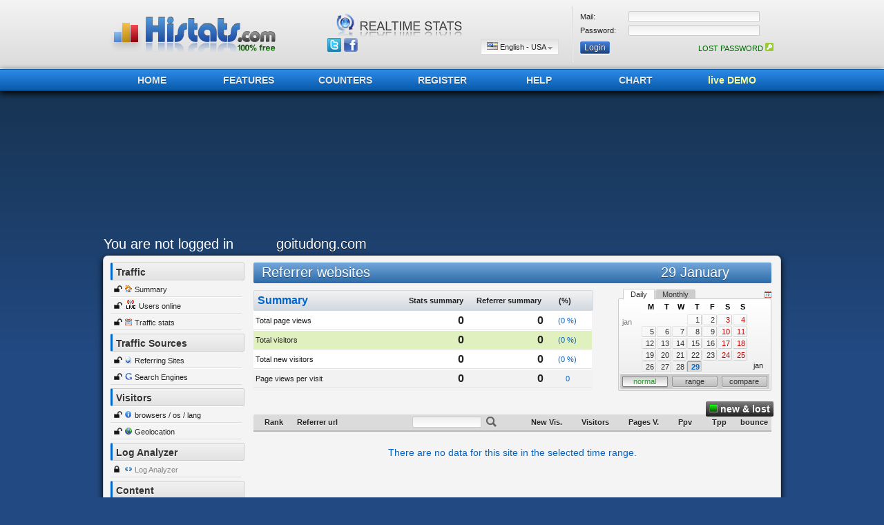

--- FILE ---
content_type: text/html; charset=UTF-8
request_url: http://www.histats.com/viewstats/?sid=4616850&act=6
body_size: 6637
content:
<html>
<head>
<META http-equiv="Content-Type" content="text/html; charset=utf-8">
<meta name="google-site-verification" content="vZd9xLuKac6DLMZI0tRERzEUzBSdsuEJI1UmOrrJXzA" />
<title>Histats - Traffic Sources Referring Sites &gt; goitudong.com</title>
<META name="keywords" content="Counter Histats.com,the free web stats and stat counter, hit counter, free web tracker and tracking tools, stats counter">
<META name="description" content="Histats.com, free web stats and stat counter, hit counter, free web tracker and tracking tools, stats counter">
<META http-equiv="pragma" content="nocache">
            <META HTTP-EQUIV="PRAGMA" CONTENT="NO-CACHE">
            <META HTTP-EQUIV="CACHE-CONTROL" CONTENT="NO-CACHE">
<script>
    var GLOBALS = new Array();
    GLOBALS['FOLDER_img'] = '//i.histats.com/images/';
    GLOBALS['FOLDER_swf'] = '/swf/';
    GLOBALS['FOLDER_js'] = '//i.histats.com/js1/';
        var AR_GLOB = new Array();
        AR_GLOB['dom_baseIMG'] = '//i.histats.com/images/';
        var JSCACHE = [];
var JS_CHECKCH =[];

</script>



<link rel="shortcut icon" href="/favicon.ico" />

<link rel="stylesheet" href="//i.histats.com/vigomin/css_min/305f734a3d09f152bea83313e581d01e.min.css" type="text/css" >
<!--[if lte IE 7]>
    <link rel="stylesheet" type="text/css" href="/css/CSS_dropDwn_ie.css" media="screen" />
<![endif]-->
<meta name="google-site-verification" content="1ihvO9tNlonZc9dknz8LbAEOjmCQugcH7KKaHf2gEuU" />

<!-- BuySellAds.com Ad Code -->
<script src="//m.servedby-buysellads.com/monetization.js" type="text/javascript"></script>
<!-- END BuySellAds.com Ad Code -->

</head>
<body >
<div id="div_LOCKSCREEN" style="position:absolute;z-index:11500;width:100%;height:100%;left:0px;top:0px;background-color:#333333;opacity:0.95;filter:alpha(opacity=95);display:none;"></div>
<div id="div_feedB_form" style="position:absolute;z-index:11501;width:100%;height:100%;left:0px;top:0px;display:none;"></div>

<div id="div_DATECAL"  name="div_DATECAL" style="position: absolute; width:10px; height: 10px; z-index: 1000; left: 0px; top: 0px;" ></div>
<div id="div_module_utils"  name="div_module_utils" style="position: absolute; width:220px; height: 0px; z-index: 1000; left: 0px; top: 500px;display='none'" >
    <div id="div_moduleDATECAL_12345678900"  name="div_DATECAL" style="position: absolute; width:220px; height: 0px; z-index: 1000; left: 0px; top: 800px;display:none;" >calendar</div>
</div>
<iframe src="javascript:false" style="position:absolute; top:0px; left:0px; display:none; width:10px; height:10px; z-index:11499;" id="iframe_divOverSwf" frameborder="0" scrolling="no"></iframe>



<div style="position:absolute; z-index:100;left:0px; top:0px; background-color:#F1F5F7;border:1px solid #B0BDCC;display:none;" id="div_dhtmlContent"></div>
<div id="mydiv" width="290" height="140" style="position: absolute; z-index: 1000; left: 0px; top: 0px; display:none;"></div>
<div style="border:2px solid #CCCCCC; position: absolute; width: 650px; z-index: 1; left: 109px; top: 36px; background-color:#F4F4F4;display:none" id="div_listapagineDett" onmouseover="f_hide_paginelist_dhtml(2);" onmouseout="f_hide_paginelist_dhtml(1);"></div>
<div id="divTip">
    <table border="0" width="100%" cellspacing="0" cellpadding="0">
	<tr><td height="10" style="background-image: url('//i.histats.com/images/arrTIP.png'); background-repeat: no-repeat; background-position-y: top"></td></tr>
	<tr><td><div class="divTipTESTO">Start tracking your visitors adding our counter code in your website</div></td></tr>
    </table>
</div>
<div style="border:1px solid #3366CC; position: absolute; width: 750px; height: 200px; z-index: 1; left: 109px; top: 36px; background-color:#E8EDF4;display:none;" id="div_ifrm_link"></div>
<script>
    var GLOB_lang_curr=0;

</script>

<div align="center">
    <table  cellspacing="0" cellpadding="0" class="Intestazione"><tr><td align="center">
	<table border="0" width="980" cellspacing="0" cellpadding="0" height="80"><tr>
            <td width="300" align="left">

                    <a href="/" class="histatsLogo">
        <span class="hl-col hl-col1"></span>
        <span class="hl-col hl-col2"></span>
        <span class="hl-col hl-col3"></span>
    </a>

            </td>
            <td  align="center" style="border-right: 1px solid #CCCCCC">
            
    <div class="histatsSpot">
        <img class="spot1" src="//i.histats.com/images/top_logo/svg-spot-1.png" alt="histats completely free" />
        <img class="spot2" src="//i.histats.com/images/top_logo/svg-spot-2.png" alt="histats no spyware" />
        <img class="spot3" src="//i.histats.com/images/top_logo/svg-spot-3.png" alt="histats realtime stats" />
    </div>

                <table border="0" width="340" cellspacing="0" cellpadding="0"><tr>
                    <td width="50" align="left" valign="bottom">
                        <a href="//twitter.com/histatscom" target="_blank" class="ttip" original-title="Follow us on twitter" style="margin-left:5px;"><img src="//i.histats.com/images/ICO_1px.gif" class="IMGs_general Isprite-gnr-twtt"></a>
                        <a href="//www.facebook.com/pages/histatscom/124026010991543" target="_blank" class="ttip" original-title="Follow us on facebook"><img src="//i.histats.com/images/ICO_1px.gif" class="IMGs_general Isprite-gnr-fb"></a>
                    </td>
                    <td  valign="bottom" align="right" height="25">
                        <div id="page-wrap">
                            <ul class="dropdown">
                                <li><a href="#" id="langCurrSET"></a>
                                    <ul class="sub_menu" id="menuLang"></ul>
                                </li>
                            </ul>
                        </div>
                    </td>
                </tr></table>
            </td>
            <td width="300" align="center" style="border-left: 1px solid #FFFFFF">                     <div id="div_tabLoginTop_1" align="center">
                        <form method="post" action="/viewstats/?DOLOGIN=1">
                            <table border="0" width="280" cellspacing="0" cellpadding="0">
                                    <tr>
                                        <td width="70" height="20"><font class="txt">Mail:</font></td>
                                        <td height="20"><input type="text" name="user" size="20" class="txtFs" style="width:190px;"></td>
                                    </tr>
                                    <tr>
                                        <td width="70" height="20"><font class="txt">Password:</font></td>
                                        <td height="20"><input type="password" name="pass" size="20" class="txtFs" style="width:190px;"></td>
                                    </tr>
                            </table>
                            <table border="0" width="280" cellspacing="0" cellpadding="0" height="30"><tr>
                                    <td align="left"><input type="submit" value="Login" name="B1" class="btns hl"></td>
                                    <td align="right"><a href="/?act=50&operation=1005&st=1" class="txt Cgreen">LOST PASSWORD <img border="0" src="//i.histats.com/images/keyICO.png"></a></td>
                            </tr></table>
			</form>
                    </div></td>
	</tr></table>
    </td></tr></table>
    <div class="IntestazioneMenu"><div align="center">
	<table border="0" width="980" cellspacing="0" cellpadding="0" height="100%"><tr><td align="left">
            <div class="bt" ><a href="/">HOME</a></div>
            <div class="bt" ><a href="/?act=2">FEATURES</a></div>
            <div class="bt" ><a href="/?act=6">COUNTERS</a></div>
            <div class="bt" ><a href="/viewstats/?cnt=p_reg">REGISTER</a></div>
            <div class="bt" ><a href="/?act=4">HELP</a></div>
            <div class="bt" ><a href="/?act=7">CHART</a></div>
            <div class="bt" ><a href="/?act=7" class="DEMO">live DEMO</a></div>
	</td></tr></table>
    </div></div>

                    
        <table border="0" width="980" cellspacing="0" cellpadding="0"><tr>
            <td width="980" >

<!-- top banner -->
<ins class="adsbygoogle"
     style="display:inline-block;width:970px;height:200px"
     data-ad-client="ca-pub-8645009541890734"
     data-ad-slot="6720884032"></ins>
<script>
     (adsbygoogle = window.adsbygoogle || []).push({});
</script>
            </td>
        </tr></table>

        
           <div id="div_stats_MAINtabbing">
        <table cellspacing="0" cellpadding="0" class="MenuTop"><tr>
                    <td width="250" align="left" ><a href="/viewstats/?act=1" class="txt H2 Cwhite txtT">You are not logged in</a></td>
        <td align="left" ><font class="txt H2 Cwhite" style="text-shadow: 0px 1px 0px #000000;"> goitudong.com</font></td>
        </tr></table>
    </div>
                    <div class="Content"><div align="center">
    <table border="0" width="960" cellspacing="0" cellpadding="0"><tr>            <td width="200" valign="top" align="left">
                <div class="MenuSX_Intesta">Traffic</div>
                <div class="MenuSX_voce"><img src="//i.histats.com/images/unlockICO.png" border="0"> <img src="//i.histats.com/images/ICO_1px.gif" class="IMGs_general Isprite-gnr-045"> <a href="/viewstats/?sid=4616850&act=2" class="txt ">Summary</a></div>
                <div class="MenuSX_voce"><img src="//i.histats.com/images/unlockICO.png" border="0"> <img border="0" src="//i.histats.com/images/liveG.gif"> <a href="/viewstats/?sid=4616850&act=18" class="txt ">Users online</a></div>
                <div class="MenuSX_voce"><img src="//i.histats.com/images/unlockICO.png" border="0"> <img src="//i.histats.com/images/ICO_1px.gif" class="IMGs_general Isprite-gnr-025"> <a href="/viewstats/?sid=4616850&act=3" class="txt ">Traffic stats</a></div>
                <div class="MenuSX_Intesta" style="margin-top:5px;">Traffic Sources</div>

                <div class="MenuSX_voce"><img src="//i.histats.com/images/unlockICO.png" border="0"> <img src="//i.histats.com/images/ICO_1px.gif" class="IMGs_general Isprite-gnr-web10"> <a href="/viewstats/?sid=4616850&act=6" class="txt ">Referring Sites</a></div>
                <div class="MenuSX_voce"><img src="//i.histats.com/images/unlockICO.png" border="0"> <img src="//i.histats.com/images/ICO_1px.gif" class="IMGs_general Isprite-gnr-g10"> <a href="/viewstats/?sid=4616850&act=7" class="txt ">Search Engines</a></div>
                <div class="MenuSX_Intesta" style="margin-top:5px;">Visitors</div>
                <div class="MenuSX_voce"><img src="//i.histats.com/images/unlockICO.png" border="0"> <img src="//i.histats.com/images/ICO_1px.gif" class="IMGs_general Isprite-gnr-info10"> <a href="/viewstats/?sid=4616850&act=9" class="txt ">browsers / os / lang</a></div>
                <div class="MenuSX_voce"><img src="//i.histats.com/images/unlockICO.png" border="0"> <img src="//i.histats.com/images/ICO_1px.gif" class="IMGs_general Isprite-gnr-094"> <a href="/viewstats/?sid=4616850&act=10" class="txt ">Geolocation</a></div>
                <div class="MenuSX_Intesta" style="margin-top:5px;">Log Analyzer</div>
                <div class="MenuSX_voce"><img src="//i.histats.com/images/lockICO.png" border="0"> <img src="//i.histats.com/images/ICO_1px.gif" class="IMGs_general Isprite-gnr-tag"> <a href="/viewstats/?sid=4616850&act=11" class="txt Clgrey">Log Analyzer</a></div>
                <div class="MenuSX_Intesta" style="margin-top:5px;">Content</div>
                <div class="MenuSX_voce"><img src="//i.histats.com/images/unlockICO.png" border="0"> <img src="//i.histats.com/images/ICO_1px.gif" class="IMGs_general Isprite-gnr-995"> <a href="/viewstats/?sid=4616850&act=15" class="txt ">Traffic by Url</a></div>
                <div class="MenuSX_voce"><img src="//i.histats.com/images/unlockICO.png" border="0"> <img src="//i.histats.com/images/ICO_1px.gif" class="IMGs_general Isprite-gnr-title10"> <a href="/viewstats/?sid=4616850&act=16" class="txt ">Traffic by Title</a></div>
                <div class="MenuSX_voce"><img src="//i.histats.com/images/unlockICO.png" border="0"> <img src="//i.histats.com/images/ICO_1px.gif" class="IMGs_general Isprite-gnr-var10"> <a href="/viewstats/?sid=4616850&act=17" class="txt ">Tags/Variables</a></div>


<br>

                                <table border="0" width="100%" cellspacing="10" cellpadding="0" ><tr><td align="center">
                    <!-- BuySellAds.com Zone Code  ads 1 -->

                        <div id="bsa-CWYDV5V"></div>
                    <!-- END BuySellAds.com Zone Code --><br><br>
                    <!-- BuySellAds.com Zone Code -->
                        <div id="bsa-CWYDPKT"></div>
                    <!-- END BuySellAds.com Zone Code -->

                </td></tr></table>
                    <br><table border="0" width="100%" cellspacing="10" cellpadding="0" ><tr><td align="center">
            <div id="rapidhits-ads" data-selectorval="31">
            <a href="https://ppcmate.com?aff=histats"  target="_blank"><img src="//i.histats.com/images//ads/ppcmate.jpg"  border="0" alt="Buy Website Traffic"></a>
            </div>
    </td></tr></table><br>
                

<!-- left menu 180x150 - 1 -->
<ins class="adsbygoogle"
     style="display:inline-block;width:180px;height:150px"
     data-ad-client="ca-pub-8645009541890734"
     data-ad-slot="8283805628"></ins>
<script>
(adsbygoogle = window.adsbygoogle || []).push({});
</script>


            </td>
            <td width="10"></td>		<td width="760" valign="top" align="center">        <div id="HISTATS_statsmodule_container" > </div>
                          <!--[if IE]>
                <script type="text/javascript" src="/js1/excanvas_portal.js"></script>
            <![endif]-->
        <div id="histats_refererstats" style="display: none;">
            <div id="histats_refererstats_part1" >    </div>
            <div id="histats_refererstats_part2" >    </div>
            <div id="histats_refererstats_part3" >    </div>
 </div>            </td>
               </tr></table>
          </div>
</div>

    <script language="javascript" type="text/javascript" src="//i.histats.com/js1//jquery.172-jquery-ui.182.json.min_2012_07_02.js"></script>
    <script language="javascript" type="text/javascript" src="//i.histats.com/js1//lib/lodash.min.js"></script>

    <script type="text/javascript" src="//i.histats.com/vigomin/js_min/12081e1cf23114a9628be21097cf3dd6.min.js"></script>

<div id="div_LOADINGDIV"  name="div_LOADINGDIV" style="position: absolute; width:300px; height: 200px; z-index: 1000; left: 0px; top: -100px;display='none';filter:alpha(opacity=95);-moz-opacity:.95;opacity:.95;" ></div>
                

                <script type="text/javascript" src="//i.histats.com/vigomin/js_min/21aa64b6eada35f362b11f01b0bcec67.min.js"></script><script type="text/javascript" src="//i.histats.com/js1/d3.v3.min.js"></script>
<script type="text/javascript" src="//i.histats.com/js1/d3-linechart.class.js"></script>
<script>
// base
   
    OBJ_SITEs[4616850] = new histats_site_class();
OBJ_SITE =OBJ_SITEs[4616850];

OBJ_SITE.ids = 4616850;
OBJ_SITE.time_offset = 86400;
OBJ_SITE.site_time = 1769710729;
OBJ_SITE.d_subscr = 1490;
OBJ_SITE.timezone_id = 473;
OBJ_SITE.timezone_str = 'UTC/GMT';
OBJ_SITE.gmt_time = 1769710729;
   OBJ_SITE.lht = 1762872485;
   OBJ_SITE.start_h  =	 0;
//OBJ_SITE.f_build_date(); // build date obj
//


OBJ_SITE.stats_pagetype = 'refsite';

//date
            

</script>

<script>

        
            if(!AR_SITEINFO_4616850) {var   AR_SITEINFO_4616850= new Array();}
AR_SITEINFO_4616850 = json_parse("{\"last_update\":\"1640961849\",\"dateiscr\":\"1640961849\",\"total_hits\":\"23845\",\"total_vis\":\"22098\",\"title\":\"G\\u1ecdi t\\u1ef1 \\u0111\\u1ed9ng\",\"desc\":\"\",\"tipo\":0,\"cat\":\"1\",\"SP\":\"0\",\"url\":\"goitudong.com\",\"log_anal_limit\":\"20000\",\"PRTcat\":\"Website - Others\"}");
</script>

<script>

            OBJ_SITEs[4616850].read_additional_info(AR_SITEINFO_4616850); // build date obj
            
</script>

<script>
OBJ_SITE = OBJ_SITEs[4616850];
//export REFERER
OBJ_SITE.OBJ_ref = new histats_refererstats_class();
ptr = OBJ_SITE.OBJ_ref;
ptr.ids = 4616850;
ptr.tipo_ref = 's';
    
ptr.sockTOKEN = 'jxaCtxuhw/2VLvyksDyMN3Zv6vPM3URKw0fvFaDWmJe/aKKMx2Lt8JeDG4lI6+GdGlYrcDmskdNw9r+OQYxHVw==';
ptr.user_logged = parseInt('0');
    
</script>

<script>
        
        var nmod = OBJ_STATSsheet.add_module(); // add stats module
var PTR_MOD = OBJ_STATSsheet.ARmodules[nmod];
PTR_MOD.ids = 4616850;



    // stats date
PTR_MOD.build_CURRENTCAL(); // build cal over ids
var ptrDATE = G_CAL_HANDLER.AR_CALENDAR[PTR_MOD.ID_DATECAL];
            ptrDATE.tOFFSET = 86400;
ptrDATE.tTIMEZONE_ID = 473;

ptrDATE._BASE_t_range = 'h';
ptrDATE._BASE_t_mode = 'normal';
ptrDATE._BASE_t1 = 1769710729;
ptrDATE._BASE_t2 = 0;
ptrDATE.GRAPH_UPWARD_RANGE = true ; 
ptrDATE.AR_DISABLED_range['w'] = 1 ; 
ptrDATE.AR_DISABLED_range['y'] = 1 ; 
ptrDATE.AR_DISABLED_range['a'] = 1 ; 
ptrDATE.AR_DISABLED_range['m'] = 1 ; 
ptrDATE.build_dateAR();
ptrDATE.build_html_portions();
        


// init module div
PTR_MOD.HTML_DIV_TEMPLATE_COPYCAT = 'histats_refererstats';
PTR_MOD.PRINT_MAIN();

PTR_MOD.f_print_HTMLDIV_copycat();

G_LOAD.f_set_ALL_OPEN(3,'downloading data...');
            
OBJ_SITE.hourly_stats[1769644801] = new histats_site_dailystats_class(1769644801);
var daily_ptr =OBJ_SITE.hourly_stats[1769644801] ;  
daily_ptr._init_from_JSON("{\"id_s\":\"4616850\",\"ids\":0,\"UNIXTIME\":1769644801,\"UNIXTIME_last\":0,\"range\":\"h\",\"AR_segments\":[],\"AR_TOTALS\":{\"h\":0,\"v\":0,\"nv\":0,\"aa\":0,\"bb\":0,\"tb\":0},\"AR_freq\":[],\"AR_additionals\":[]}");
daily_ptr.UNIXTIME =  1769644801 ;


PTR_MOD.f_print_REFERER();


</script>

                <!-- big- bottom page -->
<div style="width: 970px; height: 250px;">
<script async src="https://pagead2.googlesyndication.com/pagead/js/adsbygoogle.js?client=ca-pub-8645009541890734"
     crossorigin="anonymous"></script>
<!-- bottomHorizResponsive -->
<ins class="adsbygoogle"
     style="display:block"
     data-ad-client="ca-pub-8645009541890734"
     data-ad-slot="9275587119"
     data-ad-format="auto"
     data-full-width-responsive="true"></ins>
<script>
     (adsbygoogle = window.adsbygoogle || []).push({});
</script>


</div>




                
    

                <div style="height:10px;"></div>
                <table class="barBottom" cellspacing="0" cellpadding="0">
                    <tr>
                        <td style="border-top: 1px solid #3F78CD" align="center">
                            <table border="0" width="960" cellspacing="0" cellpadding="0" height="40"><tr>
                                <td width="100"></td>
                                <td align="center">
                                    <font class="txt H5 Clgrey"><a class="txt H5 Cwhite" href="/">Histats.com</a> &#169; 2005-2024 - <a class="txt H5 Cwhite" href="/?act=102">PRIVACY POLICY</a> - <a class="txt H5 Cwhite" href="/?act=103">COOKIE POLICY</a> - <a class="txt H5 Cwhite"  href="/optOut.php">histats widget opt-out</a> - <a class="txt H5 Cwhite" href="/?act=100">histats widget policy</a> - <a class="txt H5 Cwhite" href="/?act=103">wisecode srl unipersonale</a> </font>
                                    
                                </td>
                                <td  width="100">
                            
                                

                                        
<script async src="https://pagead2.googlesyndication.com/pagead/js/adsbygoogle.js?client=ca-pub-8645009541890734"
     crossorigin="anonymous"></script>

             
<!-- Histats.com  (div with counter) --><div id="histats_counter"></div>
<!-- Histats.com  START  (aync)-->
<script>if(!Histats_variables){var Histats_variables=[];}</script>
         <script>
        if(!Histats_variables){var Histats_variables=[];}
                        Histats_variables.push("site_section","referer_site");
Histats_variables.push("tags","statsPage; referer_site");

        </script>
<script type="text/javascript">var _Hasync= _Hasync|| [];
_Hasync.push(['Histats.start', '1,90,4,510,72,18,00000000']);
_Hasync.push(['Histats.fasi', '1']);
_Hasync.push(['Histats.track_hits', '']);
(function() {
var hs = document.createElement('script'); hs.type = 'text/javascript'; hs.async = true;
hs.src = ('//s10.histats.com/js15_as.js');
(document.getElementsByTagName('head')[0] || document.getElementsByTagName('body')[0]).appendChild(hs);
})();</script>
<noscript><a href="/" target="_blank"><img  src="//sstatic1.histats.com/0.gif?90&101" alt="hit counter script" border="0"></a></noscript>
<!-- Histats.com  END  -->

<!-- Google analytics tag (gtag.js) -->
<script async src="https://www.googletagmanager.com/gtag/js?id=G-GQ0F33WB02"></script>
<script>
  window.dataLayer = window.dataLayer || [];
  function gtag(){dataLayer.push(arguments);}
  gtag('js', new Date());
  gtag('config', 'G-GQ0F33WB02');
</script>

                                        
                                </td>
                            </tr></table>
                        </td>
                    </tr>
                    <tr>
                        <td height="30" bgcolor="#142a4c"></td>
                    </tr>
                </table>
</div>
<script>function caricafob(){
                
}

try{
//var isInIframe = (window.location != window.parent.location) ? true : false;
var isInIframe = !(top === self)


var erMesg = "";
try{
   erMesg=erMesg+"loc:"+window.location+";";
}catch(e1){erMesg=erMesg+"err:"+e1}

if(isInIframe){
 $.post('/viewstats/STATUS.php', {"m":"isiframe:"+erMesg}
 , function(data) {
    // window.parent.location = window.location
    try{
    var u = window.location;
    if((typeof u) != "undefined"){
    u=u+"";
    var newUrl = "/";
    (u.indexOf("?")==-1)?newUrl=u+"?iframed=1":newUrl=u+"&iframed=1";
    window.parent.location = newUrl;
    }
    }catch(e1){}
 }
 );

}
}catch(err){
}
</script>
<script>

__GMT_TIME = 1769710729;
$(document).ready(function() {
    G_LOAD.f_CLOSE(1);
    $.fn.tipsy.defaults = {
        delayIn: 0,      // delay before showing tooltip (ms)
        delayOut: 0,     // delay before hiding tooltip (ms)
        fade: false,     // fade tooltips in/out?
        fallback: '',    // fallback text to use when no tooltip text
        gravity: 's',    // gravity
        html: true,     // is tooltip content HTML?
        live: false,     // use live event support?
        offset: 0,       // pixel offset of tooltip from element
        opacity: 0.8,    // opacity of tooltip
        title: 'title',  // attribute/callback containing tooltip text
        trigger: 'hover' // how tooltip is triggered - hover | focus | manual
    };

    $('.ttip').tipsy({
        gravity: 'se'
    });

    $('.MenuSX_voce, .MenuSX_voce a').mouseenter(function() {
        $(this).toggleClass('MenuSX_voce_hover');
    }).mouseleave(function() {
        $(this).toggleClass('MenuSX_voce_hover');
    });
});

<!-- language menu  START -->
            f_PRT_lang(false);
            $('#langCurrSET').mouseenter(function(){
                if($('#menuLang').html()==''){
                    f_PRT_lang(true);
                }
            });
<!-- language menu  END -->
</script>

<script>
  (function(){
    if(typeof _bsa !== 'undefined' && _bsa) {
      _bsa.init('imageonly', 'CWYDV5V', 'selfserve', { target: "#bsa-CWYDV5V" });
    }
  })();
</script>
<script>
  (function(){
    if(typeof _bsa !== 'undefined' && _bsa) {
      _bsa.init('imageonly', 'CWYDPKT', 'selfserve', { target: "#bsa-CWYDPKT" });
    }
  })();
</script>

</body>
</html>

--- FILE ---
content_type: text/html; charset=UTF-8
request_url: http://www.histats.com/viewstats/HST_GET_REF.php
body_size: 114
content:
{"root":{"DateStats":{"1769644800":{"dateID":1769644800,"totalRows":0,"totalRowsFilteredIN":0}},"sid":4616850}}

--- FILE ---
content_type: text/html; charset=utf-8
request_url: https://www.google.com/recaptcha/api2/aframe
body_size: 264
content:
<!DOCTYPE HTML><html><head><meta http-equiv="content-type" content="text/html; charset=UTF-8"></head><body><script nonce="Wzaesd1o8lTClzMAlE27iw">/** Anti-fraud and anti-abuse applications only. See google.com/recaptcha */ try{var clients={'sodar':'https://pagead2.googlesyndication.com/pagead/sodar?'};window.addEventListener("message",function(a){try{if(a.source===window.parent){var b=JSON.parse(a.data);var c=clients[b['id']];if(c){var d=document.createElement('img');d.src=c+b['params']+'&rc='+(localStorage.getItem("rc::a")?sessionStorage.getItem("rc::b"):"");window.document.body.appendChild(d);sessionStorage.setItem("rc::e",parseInt(sessionStorage.getItem("rc::e")||0)+1);localStorage.setItem("rc::h",'1769710732790');}}}catch(b){}});window.parent.postMessage("_grecaptcha_ready", "*");}catch(b){}</script></body></html>

--- FILE ---
content_type: application/javascript; charset=utf-8
request_url: http://i.histats.com/vigomin/js_min/21aa64b6eada35f362b11f01b0bcec67.min.js
body_size: 43953
content:
function _DHTML_CONTAINER_element(){this.ID_ELEMENT=0;this.Hide_other_menu=1;this.width=0;this.height=0;this.expiration=7000;this.expiration_date=0;this.visible=0;this.top=0;this.left=0;this.timer_check_interval=300;this.base_DIV=0;this.copycontent=-1;this.timer_STATUS=0;this.nomediv="";this.nomeElemento_posizione="";this.function_HIDE="";this.function_SHOW="";this.hide=function(){if(document.getElementById(this.nomediv)){document.getElementById(this.nomediv).style.display="none"}this.visible=0;this.timer_STATUS=0;if(this.function_HIDE.length>0){eval(this.function_HIDE)}};this.show=function(){if(document.getElementById(this.nomediv)){document.getElementById(this.nomediv).style.display="block"}this.visible=1;var d=new Date();this.expiration_date=d.getTime()+this.expiration;this._TIMER();if(this.function_SHOW.length>0){eval(this.function_SHOW)}};this._TIMER=function(){if(this.visible==0){this.timer_STATUS=0;return}var d=new Date();if(d.getTime()>this.expiration_date){GLOBAL_DHTMLOBJ.HIDE_ELEMENT(this.nomediv);return}setTimeout("GLOBAL_DHTMLOBJ.ar_ELEMENTS["+this.ID_ELEMENT+"]._TIMER()",this.timer_check_interval)};this.GET_DEST_ID=function(){if(this.copycontent==-1){return this.ID_ELEMENT}else{return this.copycontent}};this.read_size=function(){if(!document.getElementById(this.nomediv)){return}var obj=document.getElementById(this.nomediv);var Hobj=obj.style.height;var Wobj=obj.style.width;Hobj=Hobj.split("px").join("");Wobj=Wobj.split("px").join("");this.height=parseInt(Hobj);this.width=parseInt(Wobj)};this.read_position_toshow=function(){this.left=0;this.top=20;if(document.getElementById(this.nomeElemento_posizione)){var obj=document.getElementById(this.nomeElemento_posizione);if(obj.offsetParent){do{this.left+=obj.offsetLeft;this.top+=obj.offsetTop}while(obj=obj.offsetParent)}}};this.move_to_position=function(){if(document.getElementById(this.nomediv)){var obj=document.getElementById(this.nomediv);obj.style.top=(this.top)+"px";obj.style.left=(this.left)+"px"}};this.set_size=function(){if(this.height==0||this.width==0){return}if(document.getElementById(this.nomediv)){var obj=document.getElementById(this.nomediv);if(this.height){obj.style.height=(this.height)+"px"}if(this.width){obj.style.width=(this.width)+"px"}}}}function _DHTML_CONTAINER(){this.version=0;this.ar_ELEMENTS=new Array();this.CREATE_ELEMENT=function(nomediv_elemento,nomedivPosizione){var idelement=this.ar_ELEMENTS.length;this.ar_ELEMENTS[idelement]=new _DHTML_CONTAINER_element();this.ar_ELEMENTS[idelement].nomediv=nomediv_elemento;this.ar_ELEMENTS[idelement].nomeElemento_posizione=nomedivPosizione;this.ar_ELEMENTS[idelement].ID_ELEMENT=idelement;return idelement};this.APPEND_contentdiv_MOUSE_EVENT=function(nomediv_elemento){var OBJ=document.getElementById(nomediv_elemento);OBJ.onmousemove=function(evt){eval("GLOBAL_DHTMLOBJ._ELEMENT_mouseMOVE('"+nomediv_elemento+"');")};OBJ.onmouseover=function(evt){eval("GLOBAL_DHTMLOBJ._ELEMENT_mouseMOVE('"+nomediv_elemento+"');")}};this.getID_bydivname=function(nomediv_elemento){if(this.ar_ELEMENTS.length>0){for(chiave in this.ar_ELEMENTS){if(this.ar_ELEMENTS[chiave].nomediv==nomediv_elemento){return chiave}}}return -1};this.SHOW_copyELEMENT=function(idelement){idNEWelement=this.getID_bydivname("objDHTML_divcontent");if(idNEWelement==-1){return}};this.SHOW_ELEMENT=function(nomediv_elemento){var idelement=this.getID_bydivname(nomediv_elemento);if(idelement==-1){return}if(this.ar_ELEMENTS[idelement].Hide_other_menu==1){if(this.GET_atleast1_VISIBLE()!=-1){this.hide_all()}}this.ar_ELEMENTS[idelement].read_position_toshow();this.ar_ELEMENTS[idelement].move_to_position();this.ar_ELEMENTS[idelement].set_size();this.ar_ELEMENTS[idelement].show();this.SHOW_ELEMENT_background_AND_iframe(idelement)};this.SHOW_ELEMENT_background_AND_iframe=function(idBASE_ELEMENT){this.ar_ELEMENTS[idBASE_ELEMENT].read_size();var idelement=-1;idelement=this.getID_bydivname("objDHTML_divout");if(idelement==-1){return}this.ar_ELEMENTS[idelement].nomeElemento_posizione=this.ar_ELEMENTS[idBASE_ELEMENT].nomediv;this.ar_ELEMENTS[idelement].read_position_toshow();this.ar_ELEMENTS[idelement].left-=60;this.ar_ELEMENTS[idelement].width=this.ar_ELEMENTS[idBASE_ELEMENT].width+120;this.ar_ELEMENTS[idelement].height=this.ar_ELEMENTS[idBASE_ELEMENT].height+200;this.ar_ELEMENTS[idelement].set_size();this.ar_ELEMENTS[idelement].move_to_position();this.ar_ELEMENTS[idelement].show();idelement=this.getID_bydivname("objDHTML_IFRAME");if(idelement==-1){return}this.ar_ELEMENTS[idelement].nomeElemento_posizione=this.ar_ELEMENTS[idBASE_ELEMENT].nomediv;this.ar_ELEMENTS[idelement].read_position_toshow();this.ar_ELEMENTS[idelement].width=this.ar_ELEMENTS[idBASE_ELEMENT].width;this.ar_ELEMENTS[idelement].height=this.ar_ELEMENTS[idBASE_ELEMENT].height;this.ar_ELEMENTS[idelement].set_size();this.ar_ELEMENTS[idelement].move_to_position();this.ar_ELEMENTS[idelement].show()};this.HIDE_ELEMENT=function(nomediv){var idelement=this.getID_bydivname(nomediv);if(idelement==-1){return
}this.ar_ELEMENTS[idelement].hide();this.hide_ELEMENT_background_AND_iframe()};this.hide_ELEMENT_background_AND_iframe=function(){idelement=this.getID_bydivname("objDHTML_divout");if(idelement==-1){return}this.ar_ELEMENTS[idelement].hide();idelement=this.getID_bydivname("objDHTML_IFRAME");if(idelement==-1){return}this.ar_ELEMENTS[idelement].hide()};this.GET_atleast1_VISIBLE=function(){if(this.ar_ELEMENTS.length>0){for(chiave in this.ar_ELEMENTS){if(this.ar_ELEMENTS[chiave].visible==1&&this.ar_ELEMENTS[chiave].base_DIV==0){return chiave}}}return -1};this.hide_all=function(){if(this.ar_ELEMENTS.length>0){for(chiave in this.ar_ELEMENTS){if(this.ar_ELEMENTS[chiave].visible==1){this.ar_ELEMENTS[chiave].hide()}}this.hide_ELEMENT_background_AND_iframe()}};this.CLASSdiv_setproperty=function(nomediv,nomeproperty,value){idelement=this.getID_bydivname(nomediv);if(idelement==-1){return}this.ar_ELEMENTS[idelement][nomeproperty]=value};this._ELEMENT_mouseOVER_showhere=function(nomediv,IDobjimg){idelement=this.getID_bydivname(nomediv);if(idelement==-1){return}this.ar_ELEMENTS[idelement].nomeElemento_posizione=IDobjimg;this._ELEMENT_mouseOVER(nomediv)};this._ELEMENT_mouseOVER=function(nomediv){idelement=this.getID_bydivname(nomediv);if(idelement==-1){return}this.SHOW_ELEMENT(nomediv)};this._ELEMENT_click=function(nomediv){idelement=this.getID_bydivname(nomediv);if(idelement==-1){return}this.SHOW_ELEMENT(nomediv)};this._ELEMENT_mouseOUTall=function(){for(chiave in this.ar_ELEMENTS){if(this.ar_ELEMENTS[chiave].visible==1&&this.ar_ELEMENTS[chiave].base_DIV==0){this._ELEMENT_mouseOUT(this.ar_ELEMENTS[chiave].nomediv)}}};this._ELEMENT_mouseOUT=function(nomediv){var idelement=0;idelement=this.getID_bydivname(nomediv);if(idelement==-1){return}var d=new Date();if(this.ar_ELEMENTS[idelement].expiration_date>(d.getTime()+300)){this.ar_ELEMENTS[idelement].expiration_date=d.getTime()+250}};this._ELEMENT_mouseMOVE=function(nomediv){idelement=this.getID_bydivname(nomediv);if(idelement==-1){return}var d=new Date();this.ar_ELEMENTS[idelement].expiration_date=d.getTime()+this.ar_ELEMENTS[idelement].expiration}}GLOBAL_DHTMLOBJ=new _DHTML_CONTAINER();GLOBAL_DHTMLOBJ.CREATE_ELEMENT("objDHTML_IFRAME","");GLOBAL_DHTMLOBJ.CLASSdiv_setproperty("objDHTML_IFRAME","base_DIV",1);GLOBAL_DHTMLOBJ.CREATE_ELEMENT("objDHTML_divcontent","");GLOBAL_DHTMLOBJ.CLASSdiv_setproperty("objDHTML_divcontent","base_DIV",1);GLOBAL_DHTMLOBJ.CREATE_ELEMENT("objDHTML_divout","");GLOBAL_DHTMLOBJ.CLASSdiv_setproperty("objDHTML_divout","base_DIV",1);if(!JSCACHE){JSCACHE=[]}JSCACHE.push(["DHTML.class.js",1]);function CALENDAR_HANDLER_class(){this.AR_CALENDAR=Array();this.count_cal_obj=0;this.get_next_free_id=function(){return this.count_cal_obj};this.crate_cal_obj=function(){var a=this.get_next_free_id();this.AR_CALENDAR[a]=new histats_datecal_class();this.AR_CALENDAR[a].ID_DATECAL=a;this.count_cal_obj++;return a}}G_CAL_HANDLER=new CALENDAR_HANDLER_class();function histats_datecal_class(){try{this.ids=0;this.nmod=1000;this.ID_DATECAL=0;this.wday=0;this.div_datecal="div_DATECAL";this.tOFFSET=86400;this.site_time=0;this._BASE_t1=0;this._BASE_t2=0;this._BASE_t_mode="normal";this._BASE_t_range="h";this._CUR_t1=-1;this._CUR_t2=0;this._CUR_t_mode="normal";this._CUR_t_range="h";this.tTIMEZONE_ID=0;this.tTIMEZONE_str=0;this.range="h";this.AR_DISABLED_range=new Array();this.AR_DISABLED_range.h=0;this.AR_DISABLED_range.d=0;this.AR_DISABLED_range.w=1;this.AR_DISABLED_range.m=0;this.AR_DISABLED_range.y=1;this.AR_DISABLED_range.a=1;this.GRAPH_UPWARD_RANGE=false;this.AR_CALENDAR_RANGE_upwarded=new Array();this.AR_CALENDAR_RANGE_upwarded.h="d";this.AR_CALENDAR_RANGE_upwarded.d="m";this.AR_CALENDAR_RANGE_upwarded.w="w";this.AR_CALENDAR_RANGE_upwarded.m="y";this.AR_CALENDAR_RANGE_upwarded.y="a";this.AR_CALENDAR_RANGE_toDATArange=new Array();this.AR_CALENDAR_RANGE_toDATArange.d="h";this.AR_CALENDAR_RANGE_toDATArange.w="w";this.AR_CALENDAR_RANGE_toDATArange.m="d";this.AR_CALENDAR_RANGE_toDATArange.y="m";this.AR_CALENDAR_RANGE_toDATArange.a="y";this.AR_HTML_CALENDAR=new Array();this.AR_HTML_CALENDAR_extended=new Array();this.tabALL=0;this.range_ENABLED=true;this.compare_ENABLED=true;this.t2_now=0;this.t_mode="normal";this.dateAR=new Array();this.dateURL_STRING="";this.BOOL_build_html_portions=false;this.AR_HTML=new Array();this.AR_HTMLlinks=new Array();this.AR_CURRENTS_ID=new Array();this.STR_EVAL_CALLBACK="";this.callback_type="string";this.FUNCT_callback=null;this.AR_RETURN_DATA=new Array();if(this.callback_type=="funct"){if(G_SWF_HANDLER.AR_SWFOBJ[idswf].STR_EVAL_CALLBACK.length>0){eval(G_SWF_HANDLER.AR_SWFOBJ[idswf].STR_EVAL_CALLBACK+idswf+",'"+value+"');")}}}catch(e){alert("err loading javascript ,    try refreshing browser cache \n "+e.message+"\n ")}}var G_DATECAL=new histats_datecal_class();histats_datecal_class.prototype.CALLBACK_EVAL_daily=function(s_callback_funct_normal,s_callback_funct_range,s_callback_funct_compare){var t_start=f_UNIXTime_DAYbegin(this._BASE_t1);var t_end=f_UNIXTime_DAYbegin(this._BASE_t2);
var t_step=86400;if(this._BASE_t_mode=="normal"){t_end=t_start;var cur_callback=s_callback_funct_normal.split("--daylinuxtime--").join(t_start);eval(cur_callback)}if(this._BASE_t_mode=="compare"){var cur_callback=s_callback_funct_compare.split("--daylinuxtime--").join(t_start);cur_callback=cur_callback.split("--compare_linuxtime--").join(t_end);eval(cur_callback)}if(this._BASE_t_mode=="range"){if(t_start+(t_step*500)<t_end){return}while(t_start<=t_end){var cur_callback=s_callback_funct_range.split("--daylinuxtime--").join(t_start);cur_callback=cur_callback.split("--range_end_linuxtime--").join(t_end);eval(cur_callback);t_start+=t_step}}};histats_datecal_class.prototype.get_DATEobj=function(){var a=new Date();a.setTime(this._BASE_t1*1000);return a};histats_datecal_class.prototype.build_dateAR=function(){this.dateAR=f_return_DATE_AR(this._BASE_t1)};histats_datecal_class.prototype.GET_caltoPRINT_fromRANGE=function(b){for(var a in this.AR_CALENDAR_RANGE_toDATArange){if(this.AR_CALENDAR_RANGE_toDATArange[a]==b){return a}}};histats_datecal_class.prototype.clicktab=function(a){this._CUR_t_range=a;this._CUR_t1=0;this._CUR_t2=0;this.print_toDIV()};histats_datecal_class.prototype._apply_css_TAB=function(){var a=this._CUR_t_range;$(".Caltab_On").removeClass("Caltab_On");$("#clnd_TAB_"+this.ID_DATECAL+"_"+a).addClass("Caltab_On")};histats_datecal_class.prototype._clickrange=function(a){this._CUR_t_mode=a;this._CUR_t1=0;this._CUR_t2=0;this._apply_css_RANGE()};histats_datecal_class.prototype._apply_css_RANGE=function(){$(".bt_ON").removeClass("bt_ON");$("#clnd_range_"+this.ID_DATECAL+"_"+this._CUR_t_mode).addClass("bt_ON")};histats_datecal_class.prototype._apply_css_ITEMS=function(){if(this._BASE_t_range!=this._CUR_t_range){return}var e=histats_timingFUNCT.f_returnAR_linuxtimeTOREAD(this._BASE_t1,this._BASE_t2,this._BASE_t_range,this._BASE_t_mode);$(".CaDDs").removeClass("CaDDs");$(".CaDDs").removeClass("CaDDsComp1");$(".CaDDs").removeClass("CaDDsComp2");var a=0;var c=this._BASE_t_range;for(var b in e){var d=e[b];var g="clnd_id_"+this.ID_DATECAL+"_ty_"+c+"_t_"+d+"";if(this._BASE_t_mode=="compare"){var f="CaDDsComp1";if(a!=0){f="CaDDsComp2"}a++;$("#"+g).addClass(f)}else{$("#"+g).addClass("CaDDs")}}};histats_datecal_class.prototype.get_langstring_by_CALENDARrangetype=function(a){if(this.GRAPH_UPWARD_RANGE){a=this.AR_CALENDAR_RANGE_upwarded[a]}switch(a){case"h":return GL.R("hourly");break;case"d":return GL.R("daily");break;case"m":return GL.R("monthly");break;case"w":return GL.R("weekly");break;case"y":return GL.R("yearly");break;case"a":return GL.R("ONEever");break}};histats_datecal_class.prototype.build_TAB_timerange=function(){var c="";var b="";for(var a in this.AR_DISABLED_range){if(this.AR_DISABLED_range[a]==0){b+='<a  id="clnd_TAB_'+this.ID_DATECAL+"_"+a+'"  href="javascript:G_CAL_HANDLER.AR_CALENDAR['+this.ID_DATECAL+"].clicktab('"+a+'\');" class="Caltab">'+this.get_langstring_by_CALENDARrangetype(a)+"</a>"}}c+='<div id="calendar_div_tabbing_'+this.ID_DATECAL+'"  name="calendar_div_tabbing_'+this.ID_DATECAL+'">                    <table border="0" width="220" cellspacing="0" cellpadding="0"><tr>                        <td width="5"></td>                        <td align="left">'+b+'</td>                        <td width="10" align="center"><img src="'+GLOBALS.FOLDER_img+'ICO_1px.gif" class="IMGs_general Isprite-gnr-026"></td>                    </tr></table>                </div>';return c};histats_datecal_class.prototype.build_TAB_time_MODE=function(){if(!this.compare_ENABLED&&!this.range_ENABLED){return""}var a='<div id="clnd_range_'+this.ID_DATECAL+'_compare" class="bt" onclick="G_CAL_HANDLER.AR_CALENDAR['+this.ID_DATECAL+"]._clickrange('compare');\">compare</div>";if(!this.range_ENABLED){a=""}var c='<div id="clnd_range_'+this.ID_DATECAL+'_range" class="bt" onclick="G_CAL_HANDLER.AR_CALENDAR['+this.ID_DATECAL+"]._clickrange('range');\">range</div>";if(!this.compare_ENABLED){c=""}var b='<table class="CalTBfooter" width="216" cellspacing="0" cellpadding="0"><tr><td align="center" width="72"><div  id="clnd_range_'+this.ID_DATECAL+'_normal" class="bt" onclick="G_CAL_HANDLER.AR_CALENDAR['+this.ID_DATECAL+']._clickrange(\'normal\');">normal</div></td><td align="center" width="72">'+c+'</td><td align="center" width="72">'+a+"</td></tr></table>";return b};histats_datecal_class.prototype._set_CUR_from_BASE=function(){this._BASE_t1=histats_timingFUNCT.f_MOVE_TO_BEGIN(this._BASE_t1,this._BASE_t_range);if(this._BASE_t2>0){this._BASE_t2=histats_timingFUNCT.f_MOVE_TO_BEGIN(this._BASE_t2,this._BASE_t_range)}this._CUR_t1=this._BASE_t1;this._CUR_t2=this._BASE_t2;this._CUR_t_mode=this._BASE_t_mode;this._CUR_t_range=this._BASE_t_range};histats_datecal_class.prototype.print_toDIV=function(){if(!document.getElementById(this.div_datecal)){return}if(this._CUR_t1==-1){this._set_CUR_from_BASE()}var a="";a+=this.build_TAB_timerange();a+=this.AR_HTML_CALENDAR[this._CUR_t_range];a+=this.build_TAB_time_MODE();$("#"+this.div_datecal).html(a);var b=this.ID_DATECAL;
$(".CaDD").mouseenter(function(){$(this).toggleClass("CaDDo");G_CAL_HANDLER.AR_CALENDAR[b].highlightsRANGE($(this).attr("id"))}).mouseleave(function(){$(this).toggleClass("CaDDo");$(".CaDDoR").removeClass("CaDDoR")});this._apply_css_TAB();this._apply_css_RANGE();this._apply_css_ITEMS()};histats_datecal_class.prototype.print_dayHTML=function(){var a="DIV_html_daycalendar_"+ID_DATECAL;if(!document.getElementById(a)){return}$("#"+a).html(this.AR_HTML.day)};histats_datecal_class.prototype.print_monthHTML=function(){var a="DIV_html_monthcalendar_"+ID_DATECAL;if(!document.getElementById(a)){return}$("#"+a).html(this.AR_HTML.month)};histats_datecal_class.prototype.getWday=function(){this.build_dateAR();return this.dateAR.wday};histats_datecal_class.prototype.build_OVER_IDS=function(a){this.OBJ_CURRENTdatecal=new histats_datecal_class();if(!OBJ_SITEs){return}if(!OBJ_SITEs[a]){return}this.BOOL_build_html_portions=false;ptr=this;ptrSITE=OBJ_SITEs[a];ptr._BASE_t1=ptrSITE.site_time;ptr.site_time=ptrSITE.site_time;ptr.build_dateAR();ptr.tOFFSET=ptrSITE.time_offset;ptr.tTIMEZONE_ID=ptrSITE.timezone_id;ptr.tTIMEZONE_str=ptrSITE.timezone_str;ptr.ids=ptrSITE.ids;ptr._BASE_t_range="h";ptr.wday=ptr.getWday()};histats_datecal_class.prototype.MULTIDATE_get_time_CALLBACK=function(callback_funct){switch(this._BASE_t_mode){case"normal":return eval(callback_funct.split("--unixtime--").join(this._BASE_t1));break;case"compare":return eval(callback_funct.split("--unixtime--").join(this._BASE_t1))+" - "+eval(callback_funct.split("--unixtime--").join(this._BASE_t2));break;case"range":return eval(callback_funct.split("--unixtime--").join(this._BASE_t1))+" - "+eval(callback_funct.split("--unixtime--").join(this._BASE_t2));break}return""};histats_datecal_class.prototype.build_html_portions=function(){f_BUILD_DATECALENDAR_days(this);f_BUILD_DATECALENDAR_months(this);f_BUILD_DATECALENDAR_years(this);f_BUILD_DATECALENDAR_all(this)};histats_datecal_class.prototype.get_PREVmonth_y=function(){var b=0;var a=f_return_DATE_AR(this._BASE_t1);b=this._BASE_t1-((parseInt(a.day)*86400)+86400);a=new Array();a=f_return_DATE_AR(b);if(!a.month){return""}return(GL.R(GLOBAL_AR_MONTH_long[a.month+1])+" "+a.year)};histats_datecal_class.prototype.get_PREVdateday=function(){var a=f_return_DATE_AR((this._BASE_t1-86400));if(!a.day){return""}return(a.day+" "+GL.R(GLOBAL_AR_MONTH_long[a.month+1]))};histats_datecal_class.prototype._CAL_click_SELECTORcallback=function(CALENDAR_typerange,i_unixtime){this._CUR_t_range=CALENDAR_typerange;i_unixtime=parseInt(i_unixtime);if(this._CUR_t_mode=="normal"||this._CUR_t_range=="y"){this._CUR_t1=i_unixtime;this._CUR_t2=0}if(this._CUR_t_mode=="range"||this._CUR_t_mode=="compare"){if(this._CUR_t2>0){this._CUR_t1=0;this._CUR_t2=0}if(this._CUR_t1<2){this._CUR_t1=i_unixtime;return}else{this._CUR_t2=i_unixtime}if(this._CUR_t_mode=="range"){if(this._CUR_t1>this._CUR_t2){var tmptime=this._CUR_t2;this._CUR_t2=this._CUR_t1;this._CUR_t1=tmptime}}if(this._CUR_t1==this._CUR_t2){this._CUR_t2=0;this._CUR_t_mode="normal"}}var re=new RegExp("(.*)0{--idcalelndar--}(.*)");var s_functcallback=this.AR_HTMLlinks.v2.replace(re,"$1"+this.ID_DATECAL+"$2");eval(s_functcallback)};histats_datecal_class.prototype.highlightsRANGE=function(a){var h=a.split("_");if(h.length<6){return}var g=parseInt(h[6]);if(this._CUR_t_mode=="normal"){return}var c=this._CUR_t_range;var b="";if(this._CUR_t_mode=="compare"){if(this._CUR_t2!=0||this._CUR_t1==0){b="clnd_id_"+this.ID_DATECAL+"_ty_"+c+"_t_"+g+"";$("#"+b).addClass("CaDDoR")}else{b="clnd_id_"+this.ID_DATECAL+"_ty_"+c+"_t_"+this._CUR_t1+"";$("#"+b).addClass("CaDDoR");b="clnd_id_"+this.ID_DATECAL+"_ty_"+c+"_t_"+g+"";$("#"+b).addClass("CaDDoR")}}if(this._CUR_t_mode=="range"){if(this._CUR_t2!=0||this._CUR_t1==0){b="clnd_id_"+this.ID_DATECAL+"_ty_"+c+"_t_"+g+"";$("#"+b).addClass("CaDDoR")}else{var j=parseInt((this._CUR_t1<g)?this._CUR_t1:g);var i=parseInt((this._CUR_t1<g)?g:this._CUR_t1);var e=histats_timingFUNCT.f_returnAR_linuxtimeTOREAD(j,i,this._CUR_t_range,this._CUR_t_mode);for(var d in e){var f=e[d];var b="clnd_id_"+this.ID_DATECAL+"_ty_"+c+"_t_"+f+"";$("#"+b).addClass("CaDDoR")}}}return};function f_BUILD_DATECALENDAR_days(v,e){if(!OBJ_SITEs){return}if(!OBJ_SITEs[v.ids]){return}ptrSITE=OBJ_SITEs[v.ids];ptrDATEsite=G_CAL_HANDLER.AR_CALENDAR[ptrSITE.ID_CALDATE_SITE];var h=histats_timingFUNCT.f_return_DATE_AR(ptrDATEsite.site_time);var j=histats_timingFUNCT.f_MOVE_TO_BEGIN(h.unixtime,"h");var f=histats_timingFUNCT.f_date_add_DAYS(j,-28);var t=histats_timingFUNCT.f_date_add_DAYS(j,-57);var i=new Date(ptrDATEsite.get_DATEobj());f_date_moveto_DAYbegin(i);var a=new Array();var d=f;var o=new Array();while(d<=j){var y=new Array();o=histats_timingFUNCT.f_return_DATE_AR(d);y.monthID=o.month;y.dayID=o.day;y.weekdayfixed=o.wdayfixed;y.UnixT=d;a.push(y);d+=86400}var m="";var b="h";var w=" CADD_ss";var g=" CaDD CADD_m1";var c=a[(a.length-1)]["monthID"];var r=a[0]["monthID"];m+='<table class="CalTB" cellpadding="0" cellspacing="0"><tr><td align="center">                                <table border="0" cellpadding="0" cellspacing="0" width="210"><tr>                                    <td align="left" valign="top" width="20">                                        <table border="0" cellpadding="0" cellspacing="0" width="100%">                                            <tr><td height="20"></td></tr>                                            <tr><td height="22"><font class="txt Clgrey">'+GL.R(GLOBAL_AR_MONTH[(r+1)])+'</font></td></tr>                                        </table>                                    </td>                                    <td align="center" width="170">                                        <table border="0" cellpadding="0" cellspacing="1"><tr><td class="CalIntesta">M</td>                                            <td class="CalIntesta">T</td>                                            <td class="CalIntesta">W</td>                                            <td class="CalIntesta">T</td>                                            <td class="CalIntesta">F</td>                                            <td class="CalIntesta">S</td>                                            <td class="CalIntesta">S</td>                                        </tr></table>                                        <table border="0" cellpadding="0" cellspacing="1">                                            <tr>';
var s=0;for(var p in a){var q=a[p];if(p==0||q.weekdayfixed==0){m+="<tr>"}if(p==0){if(q.weekdayfixed!=0){for(var x=0;x<q.weekdayfixed;x++){m+='<td class="CaDD_E"></td>'}}}var n=g;if(q.monthID!=c){n="CaDD CADD_m2"}if(q.weekdayfixed==5||q.weekdayfixed==6){n+=w}var u="G_CAL_HANDLER.AR_CALENDAR["+v.ID_DATECAL+"]._CAL_click_SELECTORcallback('"+b+"',"+q.UnixT+");";m+='<td class="'+n+'" onclick="'+u+'" id="clnd_id_'+v.ID_DATECAL+"_ty_"+b+"_t_"+q.UnixT+'">'+q.dayID+"</td>";s=q.weekdayfixed;if(q.weekdayfixed==6){m+="</tr>"}}if(s!=6){for(var l=(s+1);l<7;l++){m+='<td class="CaDD_E"></td>'}m+="</tr>"}m+='</table></td><td align="right" valign="bottom" width="20"><table border="0" cellpadding="0" cellspacing="0" width="100%"><tr><td height="22"><font class="txt">'+GL.R(GLOBAL_AR_MONTH[(c+1)])+"</font></td></tr></table></td></tr></table>";v.AR_HTML_CALENDAR.h=m}histats_datecal_class.prototype._CAL_DATEMODE=function(a){this._BASE_t_mode=a};histats_datecal_class.prototype.HTML_choose_datemode=function(){var a='<div id="cal_"'+this.ID_DATECAL+'_choosedatemode" onclick="G_CAL_HANDLER.AR_CALENDAR['+this.ID_DATECAL+']._CAL_DATEMODE(\'normal\');"> normal </div>	  <div id="cal_"'+this.ID_DATECAL+'_choosedatemode" onclick="G_CAL_HANDLER.AR_CALENDAR['+this.ID_DATECAL+']._CAL_DATEMODE(\'compare\');"> compare </div>	  <div id="cal_"'+this.ID_DATECAL+'_choosedatemode" onclick="G_CAL_HANDLER.AR_CALENDAR['+this.ID_DATECAL+"]._CAL_DATEMODE('range');\"> multi </div>";return a};function CALENDAR_monthbuilder_class(){this.AR_CALENDAR=Array();this.count_cal_obj=0}function f_BUILD_DATECALENDAR_months(v){if(!OBJ_SITEs){return}if(!OBJ_SITEs[v.ids]){return}ptrSITE=OBJ_SITEs[v.ids];ptrDATEsite=G_CAL_HANDLER.AR_CALENDAR[ptrSITE.ID_CALDATE_SITE];var m=histats_timingFUNCT.f_return_DATE_AR(ptrDATEsite.site_time);var s=histats_timingFUNCT.f_MOVE_TO_BEGIN(m.unixtime,"d");var n=m.unixtime-(ptrSITE.d_subscr*86400);var f=parseInt(ptrSITE.d_subscr/30);var r=histats_timingFUNCT.f_MOVE_TO_BEGIN(n,"m");var h=r;var g=histats_timingFUNCT.f_return_DATE_AR(h);if(m.year-g.year>2){h=histats_timingFUNCT.f_date_add_YEARS(s,-2);h=histats_timingFUNCT.f_MOVE_TO_BEGIN(h,"y")}var c=new Array();var e=h;var o=new Array();while(e<=s){var x=new Array();o=histats_timingFUNCT.f_return_DATE_AR(e);x.yearID=o.year;x.monthID=o.month;x.UnixT=e;c.push(x);e=histats_timingFUNCT.f_date_add_MONTHS(e,1)}var y='<table class="CalTB" cellpadding="0" cellspacing="0"><tr><td align="center">';var l=-1;var j=new Array();var a="d";for(var p in c){var t=c[p];if(l!=t.yearID){l=t.yearID;j[t.yearID]=Array();if(t.monthID!=0){for(var q=0;q<t.monthID;q++){j[t.yearID].push('<td class="CaDD CADD_m1"></td>')}}}var w="clnd_id_"+v.ID_DATECAL+"_ty_"+a+"_t_"+t.UnixT;var u="G_CAL_HANDLER.AR_CALENDAR["+v.ID_DATECAL+"]._CAL_click_SELECTORcallback('"+a+"',"+t.UnixT+");";j[t.yearID].push('<td class="CaDD CADD_m1"  onclick="'+u+'" id="'+w+'">'+GL.R(GLOBAL_AR_MONTH[(t.monthID+1)])+"</td>")}for(var b in j){var d=j[b];if(d.length>5){d[5]+="</tr><tr>"}y+=' <table border="0" width="200" cellspacing="0" cellpadding="0" style="margin-bottom:5px;">                                        <tr>                                            <td width="30"><font class="text11_grey">'+b+'</font></td>                                            <td width="168">                                                <table border="0" width="100%" cellpadding="0">';y+=d.join("");y+="</tr></table></td></tr></table>"}v.AR_HTML_CALENDAR.d=y;return}function f_BUILD_DATECALENDAR_weeks(v){if(!OBJ_SITEs){return}if(!OBJ_SITEs[v.ids]){return}ptrSITE=OBJ_SITEs[v.ids];ptrDATEsite=G_CAL_HANDLER.AR_CALENDAR[ptrSITE.ID_CALDATE_SITE];var m=histats_timingFUNCT.f_return_DATE_AR(ptrDATEsite.site_time);var s=histats_timingFUNCT.f_MOVE_TO_BEGIN(m.unixtime,"d");var n=m.unixtime-(ptrSITE.d_subscr*86400);var f=parseInt(ptrSITE.d_subscr/30);var r=histats_timingFUNCT.f_MOVE_TO_BEGIN(n,"m");var h=r;var g=histats_timingFUNCT.f_return_DATE_AR(h);if(m.year-g.year>2){h=histats_timingFUNCT.f_date_add_YEARS(s,-2);h=histats_timingFUNCT.f_MOVE_TO_BEGIN(h,"y")}var c=new Array();var e=h;var o=new Array();while(e<=s){var x=new Array();o=histats_timingFUNCT.f_return_DATE_AR(e);x.yearID=o.year;x.monthID=o.month;x.UnixT=e;c.push(x);e=histats_timingFUNCT.f_date_add_MONTHS(e,1)}var y='<table class="CalTB" cellpadding="0" cellspacing="0"><tr><td align="center">';var l=-1;var j=new Array();var a="w";for(var p in c){var t=c[p];if(l!=t.yearID){l=t.yearID;j[t.yearID]=Array();if(t.monthID!=0){for(var q=0;q<t.monthID;q++){j[t.yearID].push('<td class="CaDD CADD_m1"></td>')}}}var w="clnd_id_"+v.ID_DATECAL+"_ty_"+a+"_t_"+t.UnixT;var u="G_CAL_HANDLER.AR_CALENDAR["+v.ID_DATECAL+"]._CAL_click_SELECTORcallback('"+a+"',"+t.UnixT+");";j[t.yearID].push('<td class="CaDD CADD_m1"  onclick="'+u+'" id="'+w+'">'+GL.R(GLOBAL_AR_MONTH[(t.monthID+1)])+"</td>")}for(var b in j){var d=j[b];if(d.length>5){d[5]+="</tr><tr>"}y+=' <table border="0" width="200" cellspacing="0" cellpadding="0" style="margin-bottom:5px;">                                        <tr>                                            <td width="30"><font class="text11_grey">'+b+'</font></td>                                            <td width="168">                                                <table border="0" width="100%" cellpadding="0">';
y+=d.join("");y+="</tr></table></td></tr></table>"}v.AR_HTML_CALENDAR.w=y;return}function f_BUILD_DATECALENDAR_years(j){if(!OBJ_SITEs){return}if(!OBJ_SITEs[j.ids]){return}ptrSITE=OBJ_SITEs[j.ids];ptrDATEsite=G_CAL_HANDLER.AR_CALENDAR[ptrSITE.ID_CALDATE_SITE];var d=histats_timingFUNCT.f_return_DATE_AR(ptrDATEsite.site_time);var h=d.unixtime-(ptrSITE.d_subscr*86400);var i=histats_timingFUNCT.f_MOVE_TO_BEGIN(h,"y");var n=histats_timingFUNCT.f_MOVE_TO_BEGIN(d.unixtime,"y");var e=new Array();var l=new Array();while(i<=n){var o=new Array();l=histats_timingFUNCT.f_return_DATE_AR(i);o.yearID=l.year;o.UnixT=i;e.push(o);i=histats_timingFUNCT.f_date_add_YEARS(i,1)}var a='<table class="CalTB" cellpadding="0" cellspacing="0"><tr><td align="center">';var b="m";a+=' <table border="0" width="200" cellspacing="0" cellpadding="0" style="margin-bottom:5px;">                                        <tr>                                            <td width="198">                                                <table border="0" width="100%" cellpadding="0"><tr>';for(var g in e){var f=e[g];var m="clnd_id_"+j.ID_DATECAL+"_ty_"+b+"_t_"+f.UnixT;var c="G_CAL_HANDLER.AR_CALENDAR["+j.ID_DATECAL+"]._CAL_click_SELECTORcallback('"+b+"',"+f.UnixT+");";a+='<td class="CaDD CADD_m1"  onclick="'+c+'" id="'+m+'">'+f.yearID+"</td>";if(g>0&&(g%4)==0){a+="</tr><tr>"}}a+="</tr></table></td></tr></table>";j.AR_HTML_CALENDAR.m=a}function f_BUILD_DATECALENDAR_all(e){var a='<table class="CalTB" cellpadding="0" cellspacing="0"><tr><td align="center">';a+=' <table border="0" width="200" cellspacing="0" cellpadding="0" style="margin-bottom:5px;">                                        <tr>                                            <td width="198">                                                <table border="0" width="100%" cellpadding="0"><tr>';var d="a";var f=3;var c="clnd_id_"+e.ID_DATECAL+"_ty_"+d+"_t_"+f;var b="G_CAL_HANDLER.AR_CALENDAR["+e.ID_DATECAL+"]._CAL_click_SELECTORcallback('"+d+"',"+f+");";a+='<td class="CaDD CADD_m1"  onclick="'+b+'" id="'+c+'">'+GL.R("ONEever")+"</td>";a+="</tr></table></td></tr></table>";e.AR_HTML_CALENDAR.a=a}function f_return_SITE_RELATIVE_UNIXTIME(a,b){switch(a){case 0:return f_UNIXTime_DAYbegin(b.site_time);break}}function f_return_DAYN_by_UnxT(a){var c=a*1000;var b=new Date();b.setTime(c);return b.getUTCDate()}function f_return_unixT_by_idmonth(c){var b=c%12;var a=parseInt(c/12);if(b==0){b=12;a--}return(f_return_unixT_by_date(1,b,a))}function f_UNIXTime_DAYbegin(a){var b=new Date();b.setTime(a*1000);f_date_moveto_DAYbegin(b);return(b.getTime()/1000)}function f_date_moveto_DAYbegin(a){a.setUTCSeconds(1);a.setUTCMinutes(0);a.setUTCHours(0)}function f_date_moveto_MONTHbegin(a){f_date_moveto_DAYbegin(a);a.setUTCDate(1)}function f_date_moveto_YEARbegin(a){f_date_moveto_DAYbegin(a);a.setUTCMonth(0)}function f_return_unixT_by_date(a,c,b){var e=new Date();e.setUTCDate(parseInt(a));e.setUTCMonth((parseInt(c)));e.setUTCFullYear(parseInt(b));return(parseInt((e.getTime()/1000)))}function f_DATE_BACK_1_monthcode(a){a--;if(a%12==0){a--}return a}function f_return_DATE_AR(a){var g=new Array();var f=a*1000;var e=new Date();e.setTime(f);g.unixtime=parseInt(a);g.day=e.getUTCDate();g.month=e.getUTCMonth();g.ndayMonth=GLOBAL_AR_MONTHd[(e.getUTCMonth()+1)];var c=(e.getUTCMonth()+1)-1;if(c<1){c+=12}g.ndayprevMonth=GLOBAL_AR_MONTHd[c];g.wday=e.getUTCDay();g.year=e.getUTCFullYear();g.hour=e.getUTCHours();g.hourampm="am";g.hour12=g.hour;if(g.hour>=12){g.hourampm="pm";if(g.hour>12){g.hour12-=12}}g.min=e.getUTCMinutes();g.sec=e.getUTCSeconds();g.monthcode=(g.year*12)+g.month;g.Midnight01_now=a-((g.hour*3600)+(g.min*60)+(g.sec))+1;var b=new Date();b.setUTCFullYear(g.year,(g.month-1),1);g.wday1st=b.getUTCDay();return g}if(!JSCACHE){JSCACHE=[]}JSCACHE.push(["stats_datecal.class.js",1]);function histats_statssheet_class(){try{this.ARmodules=new Array();this.loading_status=0;this.t="no name";this.id=0;this.pr=0;this.idf=0;this.cr=0;this.ex=0;this.idAJAX_request=0;this.AJAXrequest_AR=new Array();this.AJAXsave_AR=new Array();this.add_module=function(){var b=this.MODULE_nextFREE_N();this.ARmodules[b]=new histats_statsmodule_class();this.ARmodules[b].nmod=b;return b};this.MODULE_nextFREE_N=function(){if(!this.ARmodules){return 0}var b=this.ARmodules.length;for(var c=0;c<=b;c++){if(!this.ARmodules[c]){return c}}return b};this.MODULE_last_N=function(){if(!this.ARmodules){return -1}var b=this.ARmodules.length-1;for(var c=b;c>=0;c--){if(this.ARmodules[c]){return c}}return 0}}catch(a){alert("err loading javascript ,    try refreshing browser cache \n "+a.message+"\n ")}}var OBJ_STATSsheet=new histats_statssheet_class();if(!JSCACHE){JSCACHE=[]}JSCACHE.push(["statssheet.class.js",1]);function histats_statsmodule_class(){try{this.BOOL_MAIN_DIV_CREATED=false;this.v=0;this.nmod=0;this.FOB_OBJ=null;this.AR_FOB=new Array();this.ids=0;this.stats_pagetype="summary";this.ID_DATECAL=0;this.OBJ_ARdatecal=null;this.OBJ_infovis=new Array();this.OBJ_GEOLOC=null;this.ids=0;this.ARSWF_variables=new Array();
this.HTML_DIVCONTENT=Array();this.HTML_DIV_TEMPLATE_COPYCAT=""}catch(a){alert("err loading javascript ,    try refreshing browser cache \n "+a.message+"\n ")}}histats_statsmodule_class.prototype.f_print_HTMLDIV=function(){var a=document.getElementById("div_module_utils").innerHTML;a=a.split("12345678900").join(this.nmod);document.getElementById("histats_stats_divmodMAIN_"+this.nmod).innerHTML=a+this.HTML_DIVCONTENT};histats_statsmodule_class.prototype.f_print_HTMLDIV_copycat=function(){if(this.HTML_DIV_TEMPLATE_COPYCAT.length<1){return}var a=document.getElementById("div_module_utils").innerHTML;a=a.split("12345678900").join(this.nmod);var b=document.getElementById(this.HTML_DIV_TEMPLATE_COPYCAT).innerHTML;b=b.split("12345678900").join(this.nmod);document.getElementById("histats_stats_divmodMAIN_"+this.nmod).innerHTML=a+b};histats_statsmodule_class.prototype.divshow=function(){document.getElementById("histats_stats_divmodMAIN_"+this.nmod).style.display="block"};histats_statsmodule_class.prototype.divhide=function(){document.getElementById("histats_stats_divmodMAIN_"+this.nmod).style.display="none"};histats_statsmodule_class.prototype.create_FOB=function(a){this.FOB_OBJ=new SWFobj_class();this.FOB_OBJ.nmod=this.nmod;this.FOB_OBJ.nome_DIV_CONTAINER=a+this.nmod;this.FOB_OBJ.LOAD_FOB()};histats_statsmodule_class.prototype.reload_FOB=function(){this.FOB_OBJ.nmod=this.nmod;this.FOB_OBJ.BOOL_fobcreated=false;this.FOB_OBJ.LOAD_FOB()};histats_statsmodule_class.prototype.build_CURRENTCAL=function(){this.ID_DATECAL=G_CAL_HANDLER.crate_cal_obj();G_CAL_HANDLER.AR_CALENDAR[this.ID_DATECAL].build_OVER_IDS(this.ids);G_CAL_HANDLER.AR_CALENDAR[this.ID_DATECAL].div_datecal="div_moduleDATECAL_"+this.nmod;G_CAL_HANDLER.AR_CALENDAR[this.ID_DATECAL].nmod=this.nmod};histats_statsmodule_class.prototype.PRINT_MAIN=function(){if(this.BOOL_MAIN_DIV_CREATED){return}var a=document.getElementById("HISTATS_statsmodule_container");parentDiv=document.createElement("div");parentDiv.setAttribute("id","histats_stats_divmodMAIN_"+this.nmod);parentDiv.setAttribute("name","histats_stats_divmodMAIN_"+this.nmod);a.appendChild(parentDiv);this.divshow();this.BOOL_MAIN_DIV_CREATED=true};histats_statsmodule_class.prototype.SWF_send_VAR=function(b){if(!this.ARSWF_variables){return""}if(!this.ARSWF_variables[b]){return""}var a=this.ARSWF_variables[b];return a};histats_statsmodule_class.prototype.BUILD_CALENDAR_day=function(){if(!this.OBJ_MAINdatecal){return}var a=f_BUILD_DATECALENDAR_daily(this.OBJ_CURRENTdatecal,this.nmod);var b=f_insert_text_in_text(document.getElementById("div_dhtmlMENU_date_"+this.nmod).innerHTML,"<!--START SELECT FIELD -->","<!--END SELECT FIELD -->",a);document.getElementById("div_dhtmlMENU_date_"+this.nmod).innerHTML=b};histats_statsmodule_class.prototype.BUILD_CALENDAR_month=function(){if(!this.OBJ_MAINdatecal){return}var a=f_BUILD_DATECALENDAR_monthly(this.OBJ_CURRENTdatecal,this.nmod)};if(!JSCACHE){JSCACHE=[]}JSCACHE.push(["statsmodule.class.js",1]);function histats_site_class(){try{this.ids=0;this.time_offset=0;this.timezone_id=0;this.timezone_str="";this.gmt_time=0;this.site_time=0;this.forecast_STATS_STARTn=1000;this.AR_ADDITIONAL_INFO=new Array();this.ID_CALDATE_SITE=0;this.stats_pagetype="summary";this.stats_day=0;this.stats_month=0;this.stats_year=0;this.hourly_stats=new Array();this.daily_stats=new Array();this.weekly_stats=new Array();this.monthly_stats=new Array();this.yearly_stats=new Array();this.last60_stats=new Array();this.OBJ_ref=null;this.OBJ_traff=null;this.OBJ_Tvars=null;this.OBJ_ref_trend=new Array();this.lht=0;this.multimonthAR=new Array();this.add_daily_stats=function(){if(!this.ARmodules){return -1}var b=this.ARmodules.length-1;for(var c=b;c>=0;c--){if(this.ARmodules[c]){return c}}return 0}}catch(a){alert("err loading javascript ,    try refreshing browser cache \n "+a.message+"\n ")}}var OBJ_SITEs=new Array();histats_site_class.prototype.read_additional_info=function(a){copia_ar(a,this.AR_ADDITIONAL_INFO);this.AR_ADDITIONAL_INFO.ppv=0;if(this.AR_ADDITIONAL_INFO.total_vis>0){this.AR_ADDITIONAL_INFO.ppv=parseInt((this.AR_ADDITIONAL_INFO.total_hits/this.AR_ADDITIONAL_INFO.total_vis)*100)/100}};histats_site_class.prototype.f_build_date=function(){this.ID_CALDATE_SITE=G_CAL_HANDLER.crate_cal_obj();G_CAL_HANDLER.AR_CALENDAR[this.ID_CALDATE_SITE].build_OVER_IDS(this.ids);GLOBAL_DHTMLOBJ.CREATE_ELEMENT("div_DATECAL","dhtml_dailystats");document.getElementById("div_DATECAL").style.display="none"};histats_site_class.prototype.f_build_tootip_cal=function(){};if(!JSCACHE){JSCACHE=[]}JSCACHE.push(["site.class.js",1]);function SWFobjHANDLER_class(){this.AR_SWFOBJ=Array();this.count_swf_obj=0;this.get_next_free_id=function(){return this.count_swf_obj};this.crate_swf_obj=function(){var a=this.get_next_free_id();this.AR_SWFOBJ[a]=new SWFobj_class();this.AR_SWFOBJ[a].nmod=a;this.count_swf_obj++;return a}}G_SWF_HANDLER=new SWFobjHANDLER_class();function SWFlink(c,d){if(!G_SWF_HANDLER.AR_SWFOBJ[c]){return}var a=G_SWF_HANDLER.AR_SWFOBJ[c];
if(a.swfclickfunct!=""){var b=a.swfclickfunct.split("--value--").join(d);setTimeout(b,20)}}function SWFcallback(idswf,value){if(value=="var_ER"){G_SWF_HANDLER.AR_SWFOBJ[idswf].AR_RETURN_DATA.rldData="0"}if(G_SWF_HANDLER.AR_SWFOBJ[idswf].callback_type=="string"){if(G_SWF_HANDLER.AR_SWFOBJ[idswf].STR_EVAL_CALLBACK.length>0){eval(G_SWF_HANDLER.AR_SWFOBJ[idswf].STR_EVAL_CALLBACK+idswf+",'"+value+"');")}}if(G_SWF_HANDLER.AR_SWFOBJ[idswf].callback_type=="funct"){return G_SWF_HANDLER.AR_SWFOBJ[idswf].FUNCT_callback(idswf,value)}if(G_SWF_HANDLER.AR_SWFOBJ[idswf].callback_type=="data"){if(!G_SWF_HANDLER.AR_SWFOBJ[idswf].AR_RETURN_DATA[value]){return""}return G_SWF_HANDLER.AR_SWFOBJ[idswf].AR_RETURN_DATA[value]}}function SWFobj_class(){try{this.Fob=new Object;this.nmod=0;this.nmod_container=-1;this.nome_DIV_CONTAINER="";this.nome_flashOBJ="";this.swf_URLvariables="";this.BOOL_fobcreated=false;this.type_GRAPH="standard";this.AR_CIRCLE_VALUES=Array();this.circle_values_count=0;this.STR_EVAL_CALLBACK="";this.callback_type="string";this.FUNCT_callback=null;this.AR_RETURN_DATA=Array();this.swfclickfunct="";this.create_FOB=function(){this.BOOL_fobcreated=true;this.Fob.movie=GLOBALS.FOLDER_swf+"stats_column.swf";this.Fob.quality="High";this.Fob.wmode="transparent";this.Fob.width=700;this.Fob.height=290;this.Fob.version="10,0,0,0";this.Fob.name="mainMovieLineTime";this.Fob.id="mainMovieLineTime";this.Fob.allowScriptAccess="always"};this.SET_STATS_COLUMN750=function(){if(!this.BOOL_fobcreated){this.create_FOB()}this.Fob.movie="/swf/stats_column750.swf";this.Fob.width=750;this.Fob.height=290;this.type_GRAPH="line"};this.SET_LINECHART_RANGE=function(){if(!this.BOOL_fobcreated){this.create_FOB()}this.Fob.movie="/swf/lineChartR.swf";this.Fob.width=440;this.Fob.height=80;this.type_GRAPH="line"};this.SET_SMALLCIRCLE=function(){if(!this.BOOL_fobcreated){this.create_FOB()}this.Fob.movie=GLOBALS.FOLDER_swf+"piechart_as3.swf";this.Fob.width=130;this.Fob.height=130;this.type_GRAPH="circle"};this.SET_MAP=function(){if(!this.BOOL_fobcreated){this.create_FOB()}this.Fob.movie=GLOBALS.FOLDER_swf+"geomap.swf";this.Fob.width=700;this.Fob.height=350;this.type_GRAPH="map"};this.SET_MAP_zoom=function(){if(!this.BOOL_fobcreated){this.create_FOB()}this.Fob.movie=GLOBALS.FOLDER_swf+"geomapL.swf";this.Fob.width=700;this.Fob.height=350;this.type_GRAPH="map"};this.SET_MAP_350=function(){if(!this.BOOL_fobcreated){this.create_FOB()}this.Fob.movie=GLOBALS.FOLDER_swf+"Wmap350.swf";this.Fob.width=350;this.Fob.height=135;this.type_GRAPH="map"};this.SET_MAP_460=function(){if(!this.BOOL_fobcreated){this.create_FOB()}this.Fob.movie=GLOBALS.FOLDER_swf+"geomap460.swf";this.Fob.width=460;this.Fob.height=230;this.type_GRAPH="map"};this.CICLE_ADDVALUE=function(c,b){if(!this.AR_CIRCLE_VALUES[c]){this.circle_values_count++;this.AR_CIRCLE_VALUES[c]=b}};this.CICLE_BUILD_URL=function(){var d=Math.floor(Math.random()*1001);var c=this.Fob.movie+"?clipJSID="+this.nmod+this.swf_URLvariables;if(this.circle_values_count<1){return}var b=0;for(k in this.AR_CIRCLE_VALUES){c+="&valvar_"+b+"="+this.AR_CIRCLE_VALUES[k];b++}c+="&nval="+b;return c};this.BUILD_URL=function(){var b=Math.floor(Math.random()*1001);return(this.Fob.movie+"?clipJSID="+this.nmod+this.swf_URLvariables)};this.RETURN_fobOBJ=function(){if(window.document[this.nome_flashOBJ]){return window.document[this.nome_flashOBJ]}if(navigator.appName.indexOf("Microsoft Internet")==-1){if(document.embeds&&document.embeds[this.nome_flashOBJ]){return document.embeds[this.nome_flashOBJ]}}else{return document.getElementById(this.nome_flashOBJ)}return document.getElementById(this.nome_flashOBJ)};this.SendDataToFlashMovie=function(){var b=this.RETURN_fobOBJ;b.SetVariable("videopath.text",param)};this.ReceiveDataFromFlashMovie=function(){var b=this.RETURN_fobOBJ;var c=b.GetVariable("mediaVar");document.controller.Data.value=c};this.LOAD_FOB=function(){if(!this.BOOL_fobcreated){this.create_FOB()}this.Fob.name="mainMovieLineTime_"+this.nmod;this.Fob.id="mainMovieLineTime_"+this.nmod;var b="";if(this.type_GRAPH=="circle"){b=this.CICLE_BUILD_URL()}else{if(this.type_GRAPH=="map"){b=this.BUILD_URL()}else{b=this.BUILD_URL()}}var c=new SWFObject((b),this.Fob.name,this.Fob.width,this.Fob.height,this.Fob.version,"#FFFFFF");c.addVariable("clipJSID",this.nmod);for(_cO in this.Fob){c.addVariable(_cO,this.Fob[_cO])}c.write(this.nome_DIV_CONTAINER);return;_output="";_paramoutput="";_src="";_ver="";for(_cO in this.Fob){_output+=_cO+'="'+this.Fob[_cO]+'" ';_paramoutput+='<param name="'+_cO+'" value="'+this.Fob[_cO]+'">';if(_cO=="movie"){_src='src="'+this.Fob[_cO]+"&rnd="+randomnumber+'"'}if(_cO=="version"){_ver=this.Fob[_cO]}}if(_ver==""){_ver="10,0,0,0"}ihtm=_paramoutput+"\n";ihtm+="<embed "+_src+" pluginspage=http://www.macromedia.com/shockwave/download/index.cgi?P1_Prod_Version=ShockwaveFlash type=application/x-shockwave-flash "+_output+">\n";ihtm+="</embed>\n";document.getElementById(this.nome_DIV_CONTAINER).innerHTML=ihtm}}catch(a){alert("ERROR:fogli_flashgraph_class  () \n error: "+a.message)
}}if(!JSCACHE){JSCACHE=[]}JSCACHE.push(["swfobj.class.js",1]);var histats_timingFUNCT=new function(){this.AR_RANGES=function(){var a=new Array("h","d","w","m","y","a");return a};this.f_returnAR_linuxtimeTOREAD=function(d,b,a,g){var e=new Array();if(g=="normal"){e.push(d)}if(g=="compare"){e.push(d);e.push(b)}if(g=="range"){var f=700;var i=this.f_distance(d,b,a,false);if(((i<f))&&i>0){var c=d;var h=0;while(h<f){e.push(c);c=this.f_MOVE_BY_dbTYPE(c,a,1);h++;if(this.f_distance(c,b,a,false)<0){h=f}}}}return e};this.unixT_to_str_by_daterange=function(a,b){switch(b){case"h":return this.unixT_to_str_get_dateday(a);break;case"d":return this.unixT_to_str_get_month_y(a);break;case"m":return this.unixT_to_str_get_dateday_y(a);break}};this.unixT_to_str_get_hour=function(a){var e=f_return_DATE_AR(a);var c=(""+e.min);if(c.length<=1){c=("0"+c)}var d=(""+e.sec);if(d.length<=1){d=("0"+d)}var b=e.hour+":"+c+":"+d;return b};this.unixT_to_str_get_dateday=function(a){var c=f_return_DATE_AR(a);var b=c.day+" "+GL.R(GLOBAL_AR_MONTH_long[parseInt(c.month+1)]);return b};this.unixT_to_str_get_dateday_y=function(a){var c=f_return_DATE_AR(a);var b=c.day+" "+GL.R(GLOBAL_AR_MONTH_long[c.month+1])+" "+c.year;return b};this.unixT_to_str_get_month_y=function(a){var c=f_return_DATE_AR(a);var b=GL.R(GLOBAL_AR_MONTH_long[c.month+1])+" "+c.year;return b};this.f_if_unixT_initdate=function(b,a){if(a!=0){b.setTime(a*1000);return true}return false};this.f_MOVE_BY_dbTYPE=function(a,c,b){switch(c){case"h":return this.f_date_add_DAYS(a,b);break;case"w":return this.f_date_add_WEEKS(a,b);break;case"d":return this.f_date_add_MONTHS(a,b);break;case"m":return this.f_date_add_MONTHS(a,b);break;case"y":return this.f_date_add_YEARS(a,b);break}};this.f_subMOVE_BY_dbTYPE=function(a,c,b){switch(c){case"h":return this.f_date_add_HOURS(a,b);break;case"w":return this.f_date_add_DAYS(a,b);break;case"d":return this.f_date_add_DAYS(a,b);break;case"m":return this.f_date_add_MONTHS(a,b);break;case"y":return this.f_date_add_MONTHS(a,b);break}};this.f_date_add_HOURS=function(b,a){b+=(a*3600);return b};this.f_date_add_DAYS=function(b,a){b+=(a*86400);return b};this.f_date_add_MONTHS=function(b,a){var c=new Date();c.setTime(b*1000);c.setUTCMonth((c.getUTCMonth()+a));return Math.ceil(c.getTime()/1000)};this.f_date_add_YEARS=function(b,a){var c=new Date();c.setTime(b*1000);c.setUTCFullYear((c.getUTCFullYear()+a));return Math.ceil(c.getTime()/1000)};this.f_date_add_WEEKS=function(b,a){var c=new Date();c.setTime(b*1000);c.setTime((c.getTime()+(a*86400*7*1000)));return Math.ceil(c.getTime()/1000)};this.str_Higher_LEVEL_legend=function(a,b){var d="d";var c="";switch(b){case"w":break;case"d":d="m";break;case"m":d="y";break;case"y":d="";break}if(d!=""){var e=this.str_graph_legend(a,d);c=e.strtable}return c};this.str_graph_legend=function(a,b,e){if(typeof e=="undefined"){e="normal"}var d=this.f_return_DATE_AR(a);var c=new Array();c.id="";c.str="";c.strtable="";switch(b){case"h":c.id=d.hour;c.str=" "+d.hour+":00 - "+d.hour+":59";c.strtable=d.hour+":00 - "+d.hour+":59";break;case"w":break;case"d":c.id=d.day;c.str=GL.R("weekday_short_"+GLOBAL_AR_DAYW[d.wdayfixed])+" "+d.day+" "+GL.R(GLOBAL_AR_MONTH_long[d.month+1]);c.strtable=c.str;break;case"m":c.id=d.month+1+"";c.str=GL.R(GLOBAL_AR_MONTH_long[d.month+1])+" "+d.year;c.strtable=c.str;break;case"y":c.id=d.year+1+"";c.str=d.year;c.strtable=c.str;break}return c};this.f_date_moveto_DAYbegin=function(a){a.setUTCSeconds(1);a.setUTCMinutes(0);a.setUTCHours(0)};this.get_WDAY_NORMAL=function(b){var a=b.getUTCDay()-1;if(a<0){a=6}return a};this.f_date_moveto_WEEKbegin=function(c){f_date_moveto_DAYbegin(c);var b=this.get_WDAY_NORMAL(c);var a=(b)*86400;c.setTime(c.getTime()-(a*1000))};this.f_date_moveto_MONTHbegin=function(a){f_date_moveto_DAYbegin(a);a.setUTCDate(1)};this.f_date_moveto_YEARbegin=function(a){f_date_moveto_MONTHbegin(a);a.setUTCMonth(0)};this.f_MOVE_TO_BEGIN=function(a,b){var c=new Date();c.setTime(a*1000);switch(b){case"h":this.f_date_moveto_DAYbegin(c);break;case"w":this.f_date_moveto_WEEKbegin(c);break;case"d":this.f_date_moveto_MONTHbegin(c);break;case"m":this.f_date_moveto_MONTHbegin(c);break;case"y":this.f_date_moveto_YEARbegin(c);break}return(c.getTime()/1000)};this.f_distance=function(d,f,b,c){var g=this.f_return_DATE_AR(d);var a=this.f_return_DATE_AR(f);var e=0;switch(b){case"h":e=((a.z+(a.year*365))-(g.z+(g.year*365)))*24;break;case"d":e=(a.z+(a.year*365))-(g.z+(g.year*365));break;case"m":e=(a.month+(a.year*12))-(g.month+(g.year*12));break;case"y":e=a.year-g.year;break}if(e<0&&c==true){e=e*(-1)}return e};this.f_return_DATE_AR=function(a){var h=new Array();var g=a*1000;var f=new Date();f.setTime(g);h.unixtime=parseInt(a);h.day=f.getUTCDate();h.month=f.getUTCMonth();h.ndayMonth=GLOBAL_AR_MONTHd[(f.getUTCMonth()+1)];var c=(f.getUTCMonth()+1)-1;if(c<1){c+=12}h.ndayprevMonth=GLOBAL_AR_MONTHd[c];h.wday=f.getUTCDay();h.wdayfixed=h.wday-1;if(h.wdayfixed<0){h.wdayfixed=6}h.year=f.getUTCFullYear();h.hour=f.getUTCHours();h.hourampm="am";
var e=new Date(h.year,0,1);h.z=Math.ceil((f-e)/86400000);h.hour12=h.hour;if(h.hour>=12){h.hourampm="pm";if(h.hour>12){h.hour12-=12}}h.min=f.getUTCMinutes();h.sec=f.getUTCSeconds();h.monthcode=(h.year*12)+h.month;h.Midnight01_now=a-((h.hour*3600)+(h.min*60)+(h.sec))+1;var b=new Date();b.setUTCFullYear(h.year,(h.month-1),1);h.wday1st=b.getUTCDay();return h}};function HST_JSON_ERRORS_class(){try{this.error_id=-1;this.error_txt=""}catch(a){}}var HST_JSON_ERRORS=new HST_JSON_ERRORS_class();HST_JSON_ERRORS_class.prototype.check_errors=function(c){var b=new RegExp("^( )*error=([0-9]*)","g");var a=b.exec(c);if(a&&a.length>1){return(parseInt(a[2]))}return -1};HST_JSON_ERRORS_class.prototype.get_error_TXT=function(a){if(!a){a=""}var b="Undefined error occurred, error id = "+(a+"");if(a==10){b=GL.R("no_data_available")}if(a==11){b=GL.R("error_data_processing_session_expired")}if(a==12){b=GL.R("error_data_processing_0_users_online")}if(a==14){b=GL.R("error_section_under_maintenance")}return b};var req_status_print=0;function objectStatsItem(){}function histats_refererstats_class(){try{this.ids=0;this.nmod=0;this.range="d";this.sockURL="/viewstats/HST_GET_REF.php";this.sockVAR="";this.sockAR_param=new Array();this.sockAR_paramtype=new Array();this.AR_UNSERIALIZED=new Array();this.tipo_ref="s";this.rowPP=100;this.SP_root_link="";this.SORT_row="";this.sockTOKEN="";this.user_logged=1;this.ptr_hitsSTATS=null;this.TOTAL_HITS=0;this.TOTAL_VIS=0;this.TOTAL_nVIS=0;this.AR_DAILYSTATS=new Array();this.COLORrow_NL=0;this.AR_daterangeSTATS=new Array();this.AR_refKEY_sum=new Array();this.AR_SE_subLANG=new Array();this.AR_stats_langSE=new Array();this.AR_SE_subLANG_trend=new Array();this.AR_FTscroll_DATA=new Array();this.Ar_ACT=new Array();this.SELshowTime=0;this.PIECHART_idSE_ASSOC=new Array();this.AR_storeROW=new Array();this.ARstore_trendCOMPARE=new Array();this.Nstore_trendCOMPARE=0;this.strDataCur="";this.strDataPrev="";this.totCOMPARErow=0;this.ARtotCOMPARE_bgC=new Array();this.pageStart=0;this.pageEnd=0;this.TYPEcall="";this.ERRnoJson=0;this.arMatchRegExpSe=new Array();this.arMatchRegExpSe.push([/((.*)(google)+(.*))/i,"google"]);this.arMatchRegExpSe.push([/((.*)(yahoo)+(.*))/i,"yahoo"]);this.arMatchRegExpSe.push([/((.*)(alexa)+(.*))/i,"alexa"]);this.arMatchRegExpSe.push([/((.*)(aol)+(.*))/i,"aol"]);this.arMatchRegExpSe.push([/((.*)(ask)+(.*))/i,"ask"]);this.arMatchRegExpSe.push([/((.*)(bing)+(.*))/i,"bing"]);this.arMatchRegExpSe.push([/((.*)(mamma)+(.*))/i,"other"]);this.arMatchRegExpSe.push([/((.*)(baidu)+(.*))/i,"baidu"]);this.arMatchRegExpSe.push([/((.*)(digg)+(.*))/i,"digg"]);this.arMatchRegExpSe.push([/((.*)(yandex)+(.*))/i,"yandex"]);this.sockAR_paramtype.req="s";this.sockAR_paramtype.PG_so="s";this.sockAR_paramtype.trendly="s";this.sockAR_paramtype.req_datatype="s";this.sockAR_paramtype.search="s";this.sockAR_paramtype.CC="s";this.sockAR_paramtype.gbfilter_exp="s";this.sockAR_paramtype.gbfilter_range="s";this.sockAR_paramtype.trendly_key="s";this.sockAR_paramtype.t_mode="_s";this.sockAR_paramtype.t_rg="_s";this.sockAR_paramtype.domain_id="n";this.sockAR_init=function(){this.sockAR_param.idcall=0;this.sockAR_param.sid=this.ids+"";if(this.tipo_ref=="s"){this.sockAR_param.req="RS"}else{this.sockAR_param.req="RE"}this.sockAR_param.PG_s="0";this.sockAR_param.PG_e="100";this.sockAR_param.PG_so="V";this.sockAR_param.PG_soa="1";this.sockAR_param.domain_id="";this.sockAR_param.trendly_key="";this.sockAR_param.trendly="";this.sockAR_param.search="";this.sockAR_param.filters="";this.sockAR_param.gbfilter_exp="";this.sockAR_param.gbfilter_range="";this.sockAR_param.req_datatype="date_stats";this.sockAR_param.t_mode=""};this.sockAR_init_dateobj=function(b){this.sockAR_param.t_mode=b._BASE_t_mode;this.sockAR_param.t_rg=b._BASE_t_range+"";this.sockAR_param.t_o=b.tOFFSET+"";this.sockAR_param.t_1=b._BASE_t1+"";this.sockAR_param.t_2=b._BASE_t2;if(b._BASE_t2>0){this.sockAR_param.t_2=b._BASE_t2+"";if(b._BASE_t_mode=="range"){this.sockAR_param.req_datatype="date_stats"}}};this.f_CREATE_paramCall=function(){this.sockVAR="";var c={};for(var b in this.sockAR_param){c[b]=this.sockAR_param[b]}c=$.base64Encode(JSON.stringify(c));this.sockVAR="JSON64="+c};this.f_CALLsock=function(){this.sockAR_param.CC=this.sockTOKEN;if(this.TYPEcall!="dettKey"){this.f_CLOSE_detKEY()}this.sockAR_param.idcall++;var b=this.sockAR_param.idcall;this.f_CREATE_paramCall();$.post(this.sockURL,this.sockVAR,function(c){OBJ_SITE.OBJ_ref.f_REPLYsock(c,b)})};this.f_adjust_param_TOSEND=function(b){if(this.sockAR_paramtype[b]){if(this.sockAR_paramtype[b]=="s"){return $.base64Encode(this.sockAR_param[b])}}return(this.sockAR_param[b]+"")};this.f_REPLYsock=function(d,c){$(".tipsy").remove();if(c!=this.sockAR_param.idcall){return}var b=0;if((b=HST_JSON_ERRORS.check_errors(d))>0){this.f_displayERROR(HST_JSON_ERRORS.get_error_TXT(b));return}this.AR_UNSERIALIZED=f_JS0Nuns(d);if(this.AR_UNSERIALIZED){if(this.AR_UNSERIALIZED.error){this.f_displayERROR(HST_JSON_ERRORS.get_error_TXT(this.AR_UNSERIALIZED.error));
return}}else{if(!this.AR_UNSERIALIZED){this.f_displayERROR(HST_JSON_ERRORS.get_error_TXT(14));return}}this.f_CALLprint()};this.f_displayERROR=function(b){PRT_conten='<br><br><br><div align="center"><font class="txt H4 Cblue">'+b+"</font></div>";$("#histats_refererstats_part1").html(PRT_conten)};this.f_popupERROR=function(b){alert(b)};this.f_CALLprint=function(){G_LOAD.f_set_ALL_OPEN(3,GL.R("printing_data")+"...");switch(this.sockAR_param.req){case"RS":switch(this.TYPEcall){case"dettKey":this.f_PRINTtrend_detKEY();break;case"rangeMultiCompare":this.f_PRT_r_TRENDcompare();break;default:this.f_PRT_rSITE();break}break;case"RE":switch(this.TYPEcall){case"dettKey":this.f_PRINTtrend_detKEY();break;case"expandItem":this.f_PRINTse_detKEYlang();break;case"rangeMultiCompare":this.f_PRT_r_TRENDcompare();break;default:this.f_PRT_rENGINE();break}break;case"SU":this.f_PRT_refS_list_SP();break}G_LOAD.f_CLOSE(3);$(document).ready(function(){$(".ttip").tipsy({gravity:"s",html:true})})}}catch(a){alert("err loading javascript ,    try refreshing browser cache \n "+a.message+"\n ")}}histats_statsmodule_class.prototype.f_print_REFERER=function(){if(!OBJ_SITEs[this.ids]){return}var a=OBJ_SITEs[this.ids];var c=OBJ_STATSsheet.ARmodules[this.nmod];var b=G_CAL_HANDLER.AR_CALENDAR[c.ID_DATECAL];a.OBJ_ref.nmod=this.nmod;a.OBJ_ref.ids=this.ids;a.OBJ_ref.range=b.DYNAMIC_SIGN;a.OBJ_ref.sockAR_init();a.OBJ_ref.sockAR_init_dateobj(b);a.OBJ_ref.f_CALLsock()};histats_statsmodule_class.prototype.f_refererstatsSITE_calendarclick=function(a){if(!G_CAL_HANDLER.AR_CALENDAR[a]){return}var c=G_CAL_HANDLER.AR_CALENDAR[a];var b="/viewstats/?SID="+this.ids+"&act=6&t_1="+(c._CUR_t1)+"&t_2="+(c._CUR_t2)+"&t_mode="+c._CUR_t_mode+"&t_rg="+c._CUR_t_range;location.href=b};histats_statsmodule_class.prototype.f_refererstatsENGINE_calendarclick=function(a){if(!G_CAL_HANDLER.AR_CALENDAR[a]){return}var c=G_CAL_HANDLER.AR_CALENDAR[a];var b="/viewstats/?SID="+this.ids+"&act=7&t_1="+(c._CUR_t1)+"&t_2="+(c._CUR_t2)+"&t_mode="+c._CUR_t_mode+"&t_rg="+c._CUR_t_range;location.href=b};histats_refererstats_class.prototype.f_PRT_rSITE=function(){if(!OBJ_SITEs[this.ids]){return}var a=OBJ_SITEs[this.ids];if(!OBJ_STATSsheet.ARmodules[this.nmod]){return}var b=OBJ_STATSsheet.ARmodules[this.nmod];var l=G_CAL_HANDLER.AR_CALENDAR[b.ID_DATECAL];G_LOAD.f_set_ALL_OPEN(3,GL.R("downloading_data")+"...");var d="histats_timingFUNCT.unixT_to_str_by_daterange(--unixtime--,'"+l._BASE_t_range+"');";var g=l.MULTIDATE_get_time_CALLBACK(d);var h=b.hitsSTATS_getARNAME(l._BASE_t_range);TMP_DAY_UNIXTIME=histats_timingFUNCT.f_MOVE_TO_BEGIN(l._BASE_t1,l._BASE_t_range);var i=l._BASE_t1;i=histats_timingFUNCT.f_MOVE_BY_dbTYPE(i,l._BASE_t_range,-1);this.strDataPrev=histats_timingFUNCT.unixT_to_str_by_daterange(i,l._BASE_t_range);this.strDataCur=histats_timingFUNCT.unixT_to_str_by_daterange(l._BASE_t1,l._BASE_t_range);if(l._BASE_t_mode=="compare"){this.strDataPrev=histats_timingFUNCT.unixT_to_str_by_daterange(l._BASE_t2,l._BASE_t_range)}if(l._BASE_t_mode=="range"){TMP_DAY_UNIXTIME=1}this.ptr_hitsSTATS=a[h][TMP_DAY_UNIXTIME];var e=GL.R("tabdDett_referer_website");var f='<div id="div_currentSTATSdatetime"></div>                            <div id="div_intesta_Rs">                                <table border="0" width="100%" cellspacing="0" cellpadding="0" height="10"><tr><td></td></tr></table>                                <table border="0" width="750" cellspacing="0" cellpadding="0"><tr>                                    <td width="510" align="left" valign="top"><div id="div_riassunto_valoriTXT"></div></td>                                    <td align="center" valign="top" width="20"></td>                                    <td width="220" valign="top" align="right">                                        <div id="div_referer_calendar"></div>                                    </td>                                </tr></table>                            </div>';a.OBJ_ref.objSCROLLpg=new scrollPG_class();var c='<div class="tipW" id="divTIPw" style="display:none;"></div>                            <table border="0" cellspacing="0" cellpadding="0" height="100%" class="BarTitolo" style="width:750px;"><tr>                                <td style="width:530px" align="left">&nbsp;&nbsp;'+e+'</td>                                <td style="width:220px;" align="center">'+g+"</td>                            </tr></table>                            "+f+'                            <div id="div_searchTREND" style="display:none;"></div>                            <div id="div_PrintRef_contenuto"><table border="0" width="100%" cellspacing="0" cellpadding="0" height="70"><tr><td align="center"><font class="txt H2 Cblue">'+GL.R("downloading_data")+'...</font></td></tr></table></div>                            <div id="s_D"></div>';$("#histats_refererstats_part1").html(c);l.div_datecal="div_referer_calendar";l.range_ENABLED=true;l.AR_HTMLlinks.v2="OBJ_STATSsheet.ARmodules["+this.nmod+"].f_refererstatsSITE_calendarclick(0{--idcalelndar--});";
l.build_html_portions();l.print_toDIV();if(!this.AR_UNSERIALIZED.root){$("#div_PrintRef_contenuto").html('<table border="0" width="100%" cellspacing="0" cellpadding="0" height="60"><tr><td align="center"><font class="txt H2 Cblue"> '+this.f_displayERROR(HST_JSON_ERRORS.get_error_TXT(14))+"</font></td></tr></table>");$("#div_riassunto_valoriTXT").html("");return}if(this.AR_UNSERIALIZED.root["DateStats"]){var j=this.f_getDateStatsFirstKey(this.AR_UNSERIALIZED.root["DateStats"]);if(this.AR_UNSERIALIZED.root["DateStats"][j]){this.f_PRT_rSITE_summary();this.f_PRT_rSITE_row()}else{this.f_displayERROR(HST_JSON_ERRORS.get_error_TXT(14))}}else{this.f_displayERROR(HST_JSON_ERRORS.get_error_TXT(14))}};histats_refererstats_class.prototype.f_getDateStatsFirstKey=function(b){if(b){for(var a in b){return a}}};histats_refererstats_class.prototype.f_PRT_noDataSITE=function(){var a='<table border="0" width="100%" cellspacing="0" cellpadding="0" height="60"><tr><td align="center"><font class="txt H2 Cblue"> '+GL.R("error_section_under_maintenance")+"</font></td></tr></table>";$("#div_riassunto_valoriTXT").html("");$("#div_PrintRef_contenuto").html(a)};histats_refererstats_class.prototype.f_PRT_rSITE_summary=function(){var i="";var r="";var j;var h=0;var a=0;var b=0;var q=0;var n=0;var e=0;var g=0;var p=0;var f=0;if(this.AR_UNSERIALIZED.root["DateStats"]){var m=this.f_getDateStatsFirstKey(this.AR_UNSERIALIZED.root["DateStats"]);if(this.AR_UNSERIALIZED.root["DateStats"][m]){if(this.AR_UNSERIALIZED.root["DateStats"][m]["totalsStats"]){j=this.AR_UNSERIALIZED.root["DateStats"][m]["totalsStats"];if(this.ptr_hitsSTATS.AR_TOTALS.h>0){n=GL.fn(parseInt((j.PV/this.ptr_hitsSTATS.AR_TOTALS.h)*10000)/100)}if(this.ptr_hitsSTATS.AR_TOTALS.v>0){e=GL.fn(parseInt((j.V/this.ptr_hitsSTATS.AR_TOTALS.v)*10000)/100)}if(this.ptr_hitsSTATS.AR_TOTALS.nv>0){g=GL.fn(parseInt(((j.V-j.RV)/this.ptr_hitsSTATS.AR_TOTALS.nv)*10000)/100)}if(this.ptr_hitsSTATS.AR_TOTALS.v>0){f=parseInt((this.ptr_hitsSTATS.AR_TOTALS.h/this.ptr_hitsSTATS.AR_TOTALS.v)*100)/100}if(j.PV){h=GL.fn(j.PV)}if(j.V){a=GL.fn(j.V)}if(j.V&&j.RV){b=GL.fn((parseInt(j.V)-parseInt(j.RV)))}if(j.PV&&j.V){q=parseInt(j.PV)/parseInt(j.V);q=GL.fn(parseInt(q*10)/10)}var l=100;l=(Math.round(((Math.round((q/f)*10000)/100)-100)*10)/10);var p='<font class="txt Cgreen">(+ '+GL.fn(l)+"%)</font>";if(l<0){p='<font class="txt Cred">('+GL.fn(l)+"%)</font>"}if(this.range=="d"){var c=parseInt((parseInt(j.TS)/parseInt(j.TC)));var o=100;this.AR_daterangeSTATS.t_medio=parseInt(this.AR_DAILYSTATS.t_medio);if(this.AR_DAILYSTATS.t_medio>0){o=parseInt((((c/this.AR_DAILYSTATS.t_medio)-1)*1000))/10}c=f_identaSeconds(c);var d='<font class="txt Cgreen">(+ '+GL.fn(o)+"%)</font>";if(o<0){d='<font class="txt Cred">('+GL.fn(o)+"%)</font>"}r='<table class="RowLine RowLine1" cellspacing="0" cellpadding="0" style="width:490px;" height="22" ><tr>                                                    <td align="left" width="160" ><font class="txt">&nbsp;'+GL.R("durata_media_visita")+'</font></td>                                                    <td align="right" width="145" ><font class="txt H3" ><b>'+f_identaSeconds(Math.round((this.AR_DAILYSTATS.t_medio)))+'</b></font></td>                                                    <td align="right" width="115" ><font class="txt H3"><b>'+c+'</b></font></td>                                                    <td align="center" width="70" ><font class="txt Cblue" >'+d+"</font></td>                                                </tr></table>"}}}}i='<div class="BarCompare" style="width:480px;">                                <table border="0" cellspacing="0" cellpadding="0" style="100%"><tr>                                    <td width="160" ><font class="txt H3 Cblue"><b>'+GL.R("sommario")+'</b></font></td>                                    <td width="145" align="right" ><font class="txt "><b>'+GL.R("stats_summary")+'</b></font></td>                                    <td width="115" align="right" ><font class="txt"><b>'+GL.R("ref_site_summary")+'</b></font></td>                                    <td width="70" align="center"><font class="txt" ><b>(%)</b></font></td>                                </tr></table>                            </div>                            <table class="RowLine RowLine1" cellspacing="0" cellpadding="0" style="width:490px;" height="22" ><tr>                                <td align="left" width="160" ><font class="txt">&nbsp;'+GL.R("pagine_viste_totale")+'</font></td>                                <td align="right" width="145" ><font class="txt H3" ><b>'+GL.fn(this.ptr_hitsSTATS.AR_TOTALS.h)+'</b></font></td>                                <td align="right" width="115" ><font class="txt H3"><b>'+h+'</b></font></td>                                <td align="center" width="70" ><font class="txt Cblue" >('+n+' %)</font></td>                            </tr></table>                            <table class="RowLine RowLine2" cellspacing="0" cellpadding="0" style="width:490px;background-color:#e1f0bf;" height="22" ><tr>                                <td align="left" width="160" ><font class="txt">&nbsp;'+GL.R("totale_visit")+'</font></td>                                <td align="right" width="145" ><font class="txt H3" ><b>'+GL.fn(this.ptr_hitsSTATS.AR_TOTALS.v)+'</b></font></td>                                <td align="right" width="115" ><font class="txt H3"><b>'+a+'</b></font></td>                                <td align="center" width="70" ><font class="txt Cblue" >('+e+' %)</font></td>                            </tr></table>                            <table class="RowLine RowLine1" cellspacing="0" cellpadding="0" style="width:490px;" height="22" ><tr>                                <td align="left" width="160" ><font class="txt">&nbsp;'+GL.R("totale_new_visit")+'</font></td>                                <td align="right" width="145" ><font class="txt H3" ><b>'+GL.fn(this.ptr_hitsSTATS.AR_TOTALS.nv)+'</b></font></td>                                <td align="right" width="115" ><font class="txt H3"><b>'+b+'</b></font></td>                                <td align="center" width="70" ><font class="txt Cblue" >('+g+' %)</font></td>                            </tr></table>                            <table class="RowLine RowLine2" cellspacing="0" cellpadding="0" style="width:490px;" height="22" ><tr>                                <td align="left" width="160" ><font class="txt">&nbsp;'+GL.R("pag_per_visit")+'</font></td>                                <td align="right" width="145" ><font class="txt H3" ><b>'+GL.fn(f)+'</b></font></td>                                <td align="right" width="115" ><font class="txt H3"><b>'+q+'</b></font></td>                                <td align="center" width="70" ><font class="txt Cblue" >'+p+"</font></td>                            </tr></table>                            "+r;
$("#div_riassunto_valoriTXT").html(i)};histats_refererstats_class.prototype.f_PRT_rSITE_row=function(){try{var H=new Array();H.NV=GL.R("nv");H.V=GL.R("Visitors");H.PV=GL.R("PV");H.HV=GL.R("ppv");H.TPP=GL.R("tpp");H.BB_RATE="bounce";var w="";var Z="";var x=0;var f=new Array();this.AR_storeROW=new Array();var n=null;var h=null;var V=null;if(this.AR_UNSERIALIZED.root["DateStats"]){h=this.f_getDateStatsFirstKey(this.AR_UNSERIALIZED.root["DateStats"])}if(this.AR_UNSERIALIZED.root["ComparedStats"]){V=this.f_getDateStatsFirstKey(this.AR_UNSERIALIZED.root["ComparedStats"])}if(this.AR_UNSERIALIZED.root["KeyTotalsStats"]){for(var P in this.AR_UNSERIALIZED.root["KeyTotalsStats"]){n=this.AR_UNSERIALIZED.root["KeyTotalsStats"][P];this.AR_refKEY_sum[n.Kh+""]=new Array();this.AR_refKEY_sum[n.Kh+""]=n;if(!this.AR_storeROW[n.Kh]){this.AR_storeROW[n.Kh]=new Array()}this.AR_storeROW[n.Kh]["tts"]=n.TStart*86400;this.AR_storeROW[n.Kh]["ttl"]=n.TLast*86400}}if(this.AR_UNSERIALIZED.root["DateStats"]){if(this.AR_UNSERIALIZED.root["DateStats"][h]){if(this.AR_UNSERIALIZED.root["DateStats"][h]["STATS"]){for(var P in this.AR_UNSERIALIZED.root["DateStats"][h]["STATS"]){n=this.AR_UNSERIALIZED.root["DateStats"][h]["STATS"][P];this.AR_refKEY_sum[n.Kh+""]=new Array();this.AR_refKEY_sum[n.Kh+""]=n}}}}var p="";var U=(this.sockAR_param.filters&&this.sockAR_param.filters["stringMustContain"])?this.sockAR_param.filters["stringMustContain"]:"";var B='<table border="0" width="300" cellspacing="0" cellpadding="0" height:100%;><tr>                                <td width="100" align="left" style="padding-left:3px;border-bottom: 0px;"><font class="txt">'+GL.R("referer_url")+'</font></td>                                <td width="125" align="right" style="border-bottom: 0px;"><input type="text" value="'+U+'" id="filterREF" size="20" class="txtFs" style="width:100px;"></td>                                <td width="25" align="center" style="border-bottom: 0px;"><a href="javascript:OBJ_SITE.OBJ_ref.f_CALL_ref_filterK();"><img src="'+GLOBALS.FOLDER_img+'ICO_1px.gif" class="IMGs_general Isprite-gnr-searchG16"></a></td>                            </tr></table>';if(this.SELshowTime==1){B='<table border="0" width="100%" cellspacing="0" cellpadding="0" height="100%"><tr>                                <td width="50%" align="left" style="padding-left:5px;border-bottom: 0px;"><a class="txt ttip" href="javascript:OBJ_SITE.OBJ_ref.f_CALL_refS_sort(\'tts\')" original-title=\''+GL.R("tts_tip")+"'>"+GL.R("tts")+' <img src="'+GLOBALS.FOLDER_img+'ICO_1px.gif" class="IMGs_general Isprite-gnr-ardT" style="display:none;" id="FsortC_tts"><img src="'+GLOBALS.FOLDER_img+'ICO_1px.gif" class="IMGs_general Isprite-gnr-ardB" style="display:none;" id="FsortD_tts"></a></td>                                <td width="50%" align="right" style="padding-right:5px;border-bottom: 0px;"><a class="txt ttip" href="javascript:OBJ_SITE.OBJ_ref.f_CALL_refS_sort(\'ttl\')" original-title=\''+GL.R("ttl_tip")+"'>"+GL.R("ttl")+' <img src="'+GLOBALS.FOLDER_img+'ICO_1px.gif" class="IMGs_general Isprite-gnr-ardT" style="display:none;" id="FsortC_ttl"><img src="'+GLOBALS.FOLDER_img+'ICO_1px.gif" class="IMGs_general Isprite-gnr-ardB" style="display:none;" id="FsortD_ttl"></a></td>                            </tr></table>'}var T="";var z="";var i="";for(var P=1;P<10;P++){T=f_move_color_triplette("2EEB4F","ECFDEF",(P*10));z+='<td style="background-color:#'+T+';width:10px;"></td>';T=f_move_color_triplette("D32C2C","F5CFCF",(P*10));i+='<td style="background-color:#'+T+';width:10px;"></td>'}w='<div id="TOT_compare"></div>                        '+p+'                        <div id="divCompareBAR"></div>                        <div id="divNEWOLDcolor_LEGEND" class="BarCompare" style="width:740px;display:none;margin-top:10px;">                            <table border="0" cellpadding="0" cellspacing="0" width="100%"><tr>                                    <td align="center" width="20"><img src="'+GLOBALS.FOLDER_img+'ICOinfo.png" border="0"></td>                                    <td align="left" width="80"><font class="txt Cblue"><b>'+GL.R("legenda")+'</b></font></td>                                    <td width="320" align="left" >                                        <table border="0" width="300" cellspacing="0" cellpadding="0" style="border: 1px solid #CCCCCC;"><tr>                                            <td  align="left" style="padding:1px 3px;background-color:#2EEB4F;width:90px;"><font class="txt"><b>'+GL.R("very_new")+'</b></font><br><font class="txt"><i>('+GL.R("oggi")+")</i></font> </td>                                            "+z+'                                            <td align="right" style="padding:1px 3px;background-color:#ECFDEF;width:105px;"><font class="txt"><b>'+GL.R("new")+'</b></font><br><font class="txt"><i>('+GL.R("2_weeks_ago")+')</i></font></td>                                        </tr></table>                                    </td>                                    <td width="320" align="right">                                        <table border="0" width="300" cellspacing="0" cellpadding="0" style="border: 1px solid #CCCCCC;"><tr>                                            <td  align="left" style="padding:1px 3px;background-color:#D32C2C;width:105px;"><font class="txt"><b>'+GL.R("recent_lost")+'</b></font><br><font class="txt"><i>('+GL.R("2_weeks_ago")+")</i></font> </td>                                            "+i+'                                            <td align="right" style="padding:1px 3px;background-color:#F5CFCF;width:105px;"><font class="txt"><b>'+GL.R("old_lost")+'</b></font><br><font class="txt"><i>('+GL.R("more4_weeks_ago")+')</i></font></td>                                        </tr></table>                                    </td>                            </tr></table>                        </div>                        <div id="divTRENDcompare" style="display:none;margin-top:10px;" class="BOXevidenzia">                            <table border="0" width="740" cellspacing="0" cellpadding="0" height="30"><tr>                                <td align="left" style="padding-left:10px;"><font class="txt Cblue"><b>View graph data</b></font></td>                                <td align="left" width="100"><a id="grTRNDcmp_a_NV" class="tdCOMPAREtr" href="javascript:OBJ_SITE.OBJ_ref.f_PRT_r_TRENDcompare_graph(\'a_NV\');"><img border="0" src="'+GLOBALS.FOLDER_img+'point.png"> '+GL.R("nv")+'</a></td>                                <td align="left" width="100"><a id="grTRNDcmp_V" class="tdCOMPAREtr" href="javascript:OBJ_SITE.OBJ_ref.f_PRT_r_TRENDcompare_graph(\'V\');"><img border="0" src="'+GLOBALS.FOLDER_img+'point.png"> '+GL.R("Visitors")+'</a></td>                                <td align="left" width="100"><a id="grTRNDcmp_PV" class="tdCOMPAREtr" href="javascript:OBJ_SITE.OBJ_ref.f_PRT_r_TRENDcompare_graph(\'PV\');"><img border="0" src="'+GLOBALS.FOLDER_img+'point.png"> '+GL.R("PV")+'</a></td>                                <td align="left" width="100"><a id="grTRNDcmp_a_HV" class="tdCOMPAREtr" href="javascript:OBJ_SITE.OBJ_ref.f_PRT_r_TRENDcompare_graph(\'a_HV\');"><img border="0" src="'+GLOBALS.FOLDER_img+'point.png"> '+GL.R("ppv")+'</a></td>                                <td align="left" width="100"><a id="grTRNDcmp_a_TPP" class="tdCOMPAREtr" href="javascript:OBJ_SITE.OBJ_ref.f_PRT_r_TRENDcompare_graph(\'a_TPP\');"><img border="0" src="'+GLOBALS.FOLDER_img+'point.png"> '+GL.R("tpp")+'</a></td>                                <td align="left" width="100"><a id="grTRNDcmp_a_BB_RATE" class="tdCOMPAREtr" href="javascript:OBJ_SITE.OBJ_ref.f_PRT_r_TRENDcompare_graph(\'a_BB_RATE\');"><img border="0" src="'+GLOBALS.FOLDER_img+'point.png"> bounce</a></td>                                <td width="30" align="right"><a href="javascript:OBJ_SITE.OBJ_ref.f_CLOSEcompareBARtrend();"><img src="'+GLOBALS.FOLDER_img+'ICOdelete.png" border="0"></a></td>                            </tr></table>                            <div id="divTRENDcompareGRAPH" style="width:750px;"></div>                        </div>                        <div id="scrollPG" style="display:none;"></div>                        <table class="RowIntesta" cellspacing="0" cellpadding="0"><tr>                            <td width="60" align="center" class="ttip" original-title=\''+addslashes(GL.R("rank"))+'\'><font class="txt">'+GL.R("rank")+'</font></td>                            <td width="330" align="left">'+B+'</td>                            <td width="70" align="center" class="ttip" original-title=\''+addslashes(GL.R("nv_tip"))+'\'><a class="txt" href="javascript:OBJ_SITE.OBJ_ref.f_CALL_refS_sort(\'NV\')">'+GL.R("nv")+' <img src="'+GLOBALS.FOLDER_img+'ICO_1px.gif" class="IMGs_general Isprite-gnr-ardT" style="display:none;" id="FsortC_NV" ><img src="'+GLOBALS.FOLDER_img+'ICO_1px.gif" class="IMGs_general Isprite-gnr-ardB" style="display:none;" id="FsortD_NV"></a></td>                            <td width="70" align="center" class="ttip" original-title=\''+addslashes(GL.R("Visitors"))+'\'><a class="txt" href="javascript:OBJ_SITE.OBJ_ref.f_CALL_refS_sort(\'V\')">'+GL.R("Visitors")+' <img src="'+GLOBALS.FOLDER_img+'ICO_1px.gif" class="IMGs_general Isprite-gnr-ardT" style="display:none;" id="FsortC_V"><img src="'+GLOBALS.FOLDER_img+'ICO_1px.gif" class="IMGs_general Isprite-gnr-ardB" style="display:none;" id="FsortD_V"></a></td>                            <td width="70" align="center" class="ttip" original-title=\''+addslashes(GL.R("PV"))+'\'><a class="txt" href="javascript:OBJ_SITE.OBJ_ref.f_CALL_refS_sort(\'PV\')">'+GL.R("PV")+' <img src="'+GLOBALS.FOLDER_img+'ICO_1px.gif" class="IMGs_general Isprite-gnr-ardT" style="display:none;" id="FsortC_PV"><img src="'+GLOBALS.FOLDER_img+'ICO_1px.gif" class="IMGs_general Isprite-gnr-ardB" style="display:none;" id="FsortD_PV"></a></td>                            <td width="50" align="center" class="ttip" original-title=\''+addslashes(GL.R("ppv_tip"))+'\'><a class="txt" href="javascript:OBJ_SITE.OBJ_ref.f_CALL_refS_sort(\'HV\')">'+GL.R("ppv")+' <img src="'+GLOBALS.FOLDER_img+'ICO_1px.gif" class="IMGs_general Isprite-gnr-ardT"  style="display:none;" id="FsortC_HV"><img src="'+GLOBALS.FOLDER_img+'ICO_1px.gif" class="IMGs_general Isprite-gnr-ardB" style="display:none;" id="FsortD_HV"></a></td>                            <td width="50" align="center" class="ttip" original-title=\''+addslashes(GL.R("tpp_tip"))+'\'><a class="txt" href="javascript:OBJ_SITE.OBJ_ref.f_CALL_refS_sort(\'TPP\')">'+GL.R("tpp")+' <img src="'+GLOBALS.FOLDER_img+'ICO_1px.gif" class="IMGs_general Isprite-gnr-ardT" style="display:none;" id="FsortC_TPP"><img src="'+GLOBALS.FOLDER_img+'ICO_1px.gif" class="IMGs_general Isprite-gnr-ardB" style="display:none;" id="FsortD_TPP"></a></td>                            <td width="50" align="center" class="ttip" original-title=\''+addslashes(GL.R("tip_bounce"))+'\'><a class="txt" href="javascript:OBJ_SITE.OBJ_ref.f_CALL_refS_sort(\'BB_RATE\')">bounce <img src="'+GLOBALS.FOLDER_img+'ICO_1px.gif" class="IMGs_general Isprite-gnr-ardT" style="display:none;" id="FsortC_BB_RATE"><img src="'+GLOBALS.FOLDER_img+'ICO_1px.gif" class="IMGs_general Isprite-gnr-ardB" style="display:none;" id="FsortD_BB_RATE"></a></td>                        </tr></table>';
if(this.AR_UNSERIALIZED.root["DateStats"]){if(this.AR_UNSERIALIZED.root["DateStats"][h]){if(this.AR_UNSERIALIZED.root["DateStats"][h]["STATS"]){x=1;var L=new Array();var v=0;var D="";var q="";var m=0;var l="";var Y="";var J="";var F="";var g="-";var S="-";var X="-";var O="-";var r="-";var a="-";var s="";var j="";var c="";this.totCOMPARErow=0;this.ARtotCOMPARE_bgC=new Array();var C=new Array();var aa=0;var b="";var G=0;var N="";var I="";var A="";var M="";var K="";var d=new Date().getTime();d=parseInt((d/1000));if(this.AR_UNSERIALIZED.root["DateStats"][h]["totalRowsFilteredIN"]){OBJ_SITE.OBJ_ref.objSCROLLpg.nROW=this.AR_UNSERIALIZED.root["DateStats"][h]["totalRowsFilteredIN"]}else{OBJ_SITE.OBJ_ref.objSCROLLpg.nROW=0}var o=null;var R=new Array();R.nv="";R.v="";R.h="";R.tpp="";R.ppv="";R.b="";_.each(_.sortBy(this.AR_UNSERIALIZED.root["DateStats"][h]["STATS"],"printPos"),function(e){if(e){C=new Array();o=e;if(!OBJ_SITE.OBJ_ref.AR_storeROW[o.Kh]){OBJ_SITE.OBJ_ref.AR_storeROW[o.Kh]=new Array()}if(o.Kstr=="o"){l='<table border="0" cellpadding="0" cellspacing="0" height="100%" width="100%" ><tr>                                            <td align="left"><div class="HovflwCH" style="width:264px;padding-left: 3px;"><a href="javascript:OBJ_SITE.OBJ_ref.f_PRINT_detKEY('+o.Kh+",OBJ_SITE.OBJ_ref.f_CALLtrend_detKEY,["+o.Kh+']);" class="txt Cblue ttip" original-title=\''+addslashes(GL.R("show_glob_stats"))+"'><b>"+GL.R("altro")+'</b></a></div></td>                                            <td width="15" align="center"><a href="javascript:OBJ_SITE.OBJ_ref.f_CALL_refS_list_SP('+o.Kh+');"><img src="'+GLOBALS.FOLDER_img+'ICO_1px.gif" class="IMGs_general Isprite-gnr-Arrow1-DownB ttip" style="display: none;" id="rS_imgL_'+o.Kh+"\" original-title='"+addslashes(GL.R("expand"))+"'></a> </td>                                        </tr></table>";OBJ_SITE.OBJ_ref.AR_storeROW[o.Kh]["name"]=GL.R("altro")}else{K=o.Kstr.substr(1,o.Kstr.length);if(o.Kstr.charAt(1)=="1"){K="www."+K}J=f_HTMLdecuri_v(K);F=J;Y=f_URLstr_GETLINKESCAPED(K,OBJ_SITE.AR_ADDITIONAL_INFO.url);OBJ_SITE.OBJ_ref.AR_storeROW[o.Kh]["name"]=K;if(OBJ_SITE.OBJ_ref.AR_refKEY_sum[o.Kh+""]){OBJ_SITE.OBJ_ref.AR_refKEY_sum[o.Kh+""]["strLNK"]=Y}l='<table border="0" cellpadding="0" cellspacing="0" height="100%" width="100%"><tr>                                            <td align="left"><div class="HovflwCH" style="width:264px;padding-left: 3px;"><a target="_blank"  href="'+f_safeExternalUrl(Y)+'"><img src="'+GLOBALS.FOLDER_img+'ICO_1px.gif" class="IMGs_general Isprite-gnr-openB9"></a> <a href="javascript:OBJ_SITE.OBJ_ref.f_PRINT_detKEY('+o.Kh+",OBJ_SITE.OBJ_ref.f_CALLtrend_detKEY,["+o.Kh+']);" class="txt ttip" original-title=\''+addslashes(GL.R("show_glob_stats"))+"'><b>"+J+'</b></a></div></td>                                            <td width="15" align="center"><a href="javascript:OBJ_SITE.OBJ_ref.f_CALL_refS_list_SP('+o.Kh+');"><img src="'+GLOBALS.FOLDER_img+'ICO_1px.gif" class="IMGs_general Isprite-gnr-Arrow1-DownB ttip" style="display: none;" id="rS_imgL_'+o.Kh+"\" original-title='"+addslashes(GL.R("expand"))+"'></a> </td>                                        </tr></table>"}if(OBJ_SITE.OBJ_ref.SELshowTime==1){aa=new Date(parseInt(o.TStart)*1000);b=f_completa_0_data(aa.getUTCDate())+" "+GL.R(GLOBAL_AR_MONTH[(aa.getUTCMonth()+1)])+" "+aa.getUTCFullYear();G=new Date(parseInt(o.TLast)*1000);N=f_completa_0_data(G.getUTCDate())+" "+GL.R(GLOBAL_AR_MONTH[(G.getUTCMonth()+1)])+" "+G.getUTCFullYear();l='<table border="0" width="100%" cellspacing="0" cellpadding="0" height="20"><tr>                                            <td align="left">'+l+"</td>                                        </tr></table>";I='<table border="0" width="100%" cellspacing="0" cellpadding="0"><tr>                                            <td width="50%" align="left" style="padding-left:5px;">'+b+'</td>                                            <td width="50%" align="right" style="padding-right:5px;">'+N+"</td>                                        </tr></table>"}M="";m=parseInt(OBJ_SITE.OBJ_ref.pageStart)+v+1;if(OBJ_SITE.OBJ_ref.AR_UNSERIALIZED.root["KeyTotalsStats"][o.Kh+""]){if(parseInt(OBJ_SITE.OBJ_ref.AR_UNSERIALIZED.root["KeyTotalsStats"][o.Kh+""]["TStart"]*86400)>(d-604800)){m='<font class="txt Corange"><b>'+m+"<b></font>";M='<font class="Corange">'+addslashes(GL.R("new_referer"))+"</font><br>"}}M+=F;C.nv=o.a_NV;C.v=o.V;C.h=o.PV;C.ppv=o.a_HV/10;C.tpp=o.a_TPP;C.b=o.a_BB_RATE/10;s="";if(o.rankVal&&o.prevRankVal){j=parseInt(parseInt((parseInt(o.rankVal,10)/parseInt(o.prevRankVal,10)*100),10));if(j<100){j=(100-j)*-1}else{j=j-100}if(OBJ_SITE.OBJ_ref.sockAR_param.PG_so=="BB_RATE"){j*=-1}if(j>0){j='<font class="txt Cgreen"><b>+'+j+"%</b></font>";s="up"}else{if(j==0){j='<font class="txt Cgreen"><b>'+j+"%</b></font>";s="eq"}else{if(j<0){j='<font class="txt Cred"><b>'+j+"%</b></font>";s="dw"}}}A=H[OBJ_SITE.OBJ_ref.sockAR_param.PG_so];M+='<br><div align="left" style="width:100%;text-align:left"><font class="Corange">'+OBJ_SITE.OBJ_ref.strDataCur+'</font> / <font class="Corange">'+OBJ_SITE.OBJ_ref.strDataPrev+'</font></div>                                                   <div align="left" style="width:100%;text-align:left"><b>'+A+"</b> performance:&nbsp;&nbsp;&nbsp;"+j+"</div>";
s='<img src="'+GLOBALS.FOLDER_img+'ICO_1px.gif" class="IMGs_general Isprite-gnr-'+s+'">'}else{if(OBJ_SITE.OBJ_ref.sockAR_param.t_2==""){s="&nbsp;";M+='<br><div align="left" style="width:100%;text-align:left"><font class="Corange">'+OBJ_SITE.OBJ_ref.strDataCur+'</font></div>                                                   <div align="left" style="width:100%;text-align:left"><b>'+A+"</b> performance:&nbsp;&nbsp;&nbsp;100%</div>"}}if(OBJ_SITE.OBJ_ref.sockAR_param.req_datatype=="date_stats"&&OBJ_SITE.OBJ_ref.sockAR_param.t_2.length>0&&OBJ_SITE.OBJ_ref.sockAR_param.t_mode!="range"&&o.comparedItems){C.nv="-";C.v="-";C.h="-";C.ppv="-";C.tpp="-";C.b="-";if(o.comparedItems[V]){C.nv=o.comparedItems[V]["a_NV"];C.v=parseInt(o.comparedItems[V]["V"]);C.h=parseInt(o.comparedItems[V]["PV"]);C.ppv=o.comparedItems[V]["a_HV"]/10;C.tpp=o.comparedItems[V]["a_TPP"];C.b=o.comparedItems[V]["a_BB_RATE"]/10}OBJ_SITE.OBJ_ref.ARtotCOMPARE_bgC=new Array();c='<table border="0" width="360" cellspacing="0" cellpadding="0" height="18"><tr>                                                    <td width="70" align="center" valign="top"><font class="txt">-</font></td>                                                    <td width="70" align="center" valign="top"><font class="txt">-</font></td>                                                    <td width="70" align="center" valign="top"><font class="txt">-</font></td>                                                    <td width="50" align="center" valign="top"><font class="txt">-</font></td>                                                    <td width="50" align="center" valign="top"><font class="txt">-</font></td>                                                    <td width="50" align="center" valign="top"><font class="txt">-</font></td>                                                </tr></table>';if(o.comparedItems[h]){c=OBJ_SITE.OBJ_ref.f_PRT_rowCOMPARE(o.comparedItems[h],C)}PRT_BARperc=""}else{if(v%2==1){R[OBJ_SITE.OBJ_ref.sockAR_param.PG_so]='class="tdSort2"'}else{R[OBJ_SITE.OBJ_ref.sockAR_param.PG_so]='class="tdSort1"'}}if(C.nv>0){g=GL.fn(C.nv)}if(C.nv>0){S=GL.fn(C.v)}if(C.v>0){X=GL.fn(C.h)}if(C.ppv>0){O=GL.fn(C.ppv)}if(C.tpp>0){r=f_identaSeconds(C.tpp);if(r==""){r="-"}}if(C.b>0){a=C.b+"%"}if(v%2==1){D="RowLine2"}else{D="RowLine1"}q='<table class="RowLine '+D+'" cellspacing="0" cellpadding="0" id="RrID_'+v+'" idrCt="'+o.Kh+'"><tr><td>                                            <table border="0" width="100%" cellspacing="0" cellpadding="0"><tr>                                                <td width="1" align="left" valign="bottom"><img id="imgSUM_RefK_'+o.Kh+'" border="0" src="'+GLOBALS.FOLDER_img+'1px.gif"></td>                                                <td width="20" align="center" ><input type="checkbox" name="chk_refTRENDcompare_'+v+'" id="chk_refTRENDcompare_'+v+'" value="ON" style="display:none;"></td>                                                <td width="39" align="left" id="imgTIP_'+o.Kh+"\" original-title='"+M+"'>"+s+m+'</td>                                                <td width="330" align="left"> '+l+I+'</td>                                                <td width="360" align="left" >                                                    <table border="0" width="360" cellspacing="0" cellpadding="0" ><tr>                                                        <td width="70" align="center" '+OBJ_SITE.OBJ_ref.ARtotCOMPARE_bgC.nv+" "+R.nv+'><font class="txt"><b>'+g+'</b></font></td>                                                        <td width="70" align="center" '+OBJ_SITE.OBJ_ref.ARtotCOMPARE_bgC.v+" "+R.v+'><font class="txt"><b>'+S+'</b></font></td>                                                        <td width="70" align="center" '+OBJ_SITE.OBJ_ref.ARtotCOMPARE_bgC.h+" "+R.h+'><font class="txt"><b>'+X+'</b></font></td>                                                        <td width="50" align="center" '+OBJ_SITE.OBJ_ref.ARtotCOMPARE_bgC.ppv+" "+R.hv+'><font class="txt">'+O+'</font></td>                                                        <td width="50" align="center" '+OBJ_SITE.OBJ_ref.ARtotCOMPARE_bgC.tpp+" "+R.tp+'><font class="txt">'+r+'</font></td>                                                        <td width="50" align="center" '+OBJ_SITE.OBJ_ref.ARtotCOMPARE_bgC.b+" "+R.b+'><font class="txt">'+a+"</font></td>                                                    </tr></table>                                                    "+c+'                                                </td>                                            </tr></table>                                            <div id="rS_divSP_'+o.Kh+'" style="display:none;"></div>                                        <td></tr></table>';L[v]=q;v++}});if(this.sockAR_param.t_2.length>0){this.totCOMPARErow=this.AR_UNSERIALIZED.root["DateStats"][h]["totalRows"]}Z=L.join("");if(this.sockAR_param.req_datatype=="date_stats"&&this.sockAR_param.t_mode=="range"){Z='<table border="0" width="100%" cellspacing="0" cellpadding="0"><tr>                                            <td valign="top" width="20" align="left"><div id="slider-range" style="margin-top:5px;" cntrow="'+v+'"></div></td>                                            <td valign="top">'+Z+"</td>                                        </tr></table>"
}w+=Z}else{w+='<table border="0" width="100%" cellspacing="0" cellpadding="0" height="60"><tr><td align="center"><font class="txt H4 Cblue"> '+GL.R("no_data_available")+"</font></td></tr></table>"}}else{w+='<table border="0" width="100%" cellspacing="0" cellpadding="0" height="60"><tr><td align="center"><font class="txt H2 Cblue"> '+GL.R("error_section_under_maintenance")+"</font></td></tr></table>"}}else{w+='<table border="0" width="100%" cellspacing="0" cellpadding="0" height="60"><tr><td align="center"><font class="txt H2 Cblue"> '+GL.R("error_section_under_maintenance")+"</font></td></tr></table>"}$("#div_PrintRef_contenuto").html(w);$(".RowLine1, .RowLine2").mouseenter(function(){$(this).toggleClass("RowLine_hover");$("#rS_imgL_"+$(this).attr("idrCt")).css("display","block")}).mouseleave(function(){$(this).toggleClass("RowLine_hover");$("#rS_imgL_"+$(this).attr("idrCt")).css("display","none")});OBJ_SITE.OBJ_ref.f_INITsliderCompare();$("#slider-range").height((v*28));$("input[id^='chk_refTRENDcompare_']").click(function(){var t=$(this).attr("id").split("chk_refTRENDcompare_").join("");if($(this).attr("checked")==true){$("#RrID_"+t).addClass("RowLineS")}else{$("#RrID_"+t).removeClass("RowLineS")}var e=0;$(".RowLineS").each(function(){e++});if(e>0){$("#BTNapplyCOMPAREb, #BTNapplyCOMPAREbb").html('<a id="BTNcompareTRENDgo" href="javascript:OBJ_SITE.OBJ_ref.f_CALL_compareBARtrend();" class="boxBTN">'+GL.R("compare")+"</a>");setInterval('$(".boxBTN").toggleClass("btnBLINK_1");',1000)}else{$("#BTNapplyCOMPAREb, #BTNapplyCOMPAREbb").html("")}});if(this.SELshowTime==0){$("#swtchI_tabON").html("").removeClass("swtchI_status").addClass("swtchI_tab");$("#swtchI_tabOFF").html("OFF").addClass("swtchI_status").removeClass("swtchI_tab");$("#swtchI_C").removeClass("swtchI_C").addClass("swtchI_C_off")}else{$("#swtchI_tabON").html("ON").addClass("swtchI_status").removeClass("swtchI_tab");$("#swtchI_tabOFF").html("").removeClass("swtchI_status").addClass("swtchI_tab");$("#swtchI_C").addClass("swtchI_C").removeClass("swtchI_C_off")}$("#filterREF").keypress(function(e){if(e.keyCode=="13"){OBJ_SITE.OBJ_ref.f_CALL_ref_filterK()}});if(x==1){OBJ_SITE.OBJ_ref.objSCROLLpg.f_print_scrollPG();var y="C";if(this.sockAR_param.PG_soa=="1"){y="D"}$("#Fsort"+y+"_"+this.sockAR_param.PG_so).css("display","block");$("#SCROLLpg_numRow").val(OBJ_SITE.OBJ_ref.rowPP);$(".tableL1,.tableL2").hover(function(){$(this).toggleClass("tableLOver")})}$("td[id^='imgTIP_']").mouseover(function(){OBJ_SITE.OBJ_ref.f_tipManual(1,$(this).attr("id"))});$("td[id^='imgTIP_']").mouseout(function(){OBJ_SITE.OBJ_ref.f_tipManual(2,$(this).attr("id"))});var u=G_CAL_HANDLER.AR_CALENDAR[this.ID_DATECAL];var E=OBJ_STATSsheet.ARmodules[this.nmod];var Q=G_CAL_HANDLER.AR_CALENDAR[E.ID_DATECAL];if(Q._BASE_t_mode=="compare"){this.f_PRT_totCOMPARE()}this.f_PRT_compareBAR();if(this.COLORrow_NL==1){this.f_PRINT_COLORROW()}}catch(W){alert("f_PRT_rSITE_row: "+W.message+"\n")}};histats_refererstats_class.prototype.f_CALL_refS_sort=function(a){if(this.sockAR_param.PG_so==a){if(this.sockAR_param.PG_soa=="1"){this.sockAR_param.PG_soa="0"}else{this.sockAR_param.PG_soa="1"}}else{this.sockAR_param.PG_soa="1"}this.sockAR_param.PG_so=a+"";this.sockAR_param.PG_s="0";this.sockAR_param.PG_e="100";OBJ_SITE.OBJ_ref.pageStart=0;OBJ_SITE.OBJ_ref.pageEnd=100;this.sockAR_param.filters["seIDNoLangAR"]={};this.sockAR_param.filters["keyOnlyHashAR"]={};this.sockAR_param.filters["detailLevel"]=0;G_LOAD.f_set_ALL_OPEN(3,GL.R("downloading_data")+"...");OBJ_SITE.OBJ_ref.f_CALLsock()};histats_refererstats_class.prototype.f_CALL_refS_list_SP=function(a){if($("#rS_divSP_"+a).css("display")=="block"){$("#rS_divSP_"+a).fadeOut("slow");$("#rS_imgL_"+a).attr("src",GLOBALS.FOLDER_img+"Arrow1-DownB.png");return}this.SORT_row=this.sockAR_param.PG_so;this.sockAR_param.domain_id=a+"";this.sockAR_param.req="SU";this.sockAR_param.PG_so="V";this.TYPEcall="subPage";this.sockAR_param.filters={};this.sockAR_param.filters["RsAR"]=[a];$("#rS_imgL_"+a).attr("src",GLOBALS.FOLDER_img+"Arrow1-UpB.png");var b='<div align="center"><table border="0" width="150" cellspacing="0" cellpadding="0" height="30"><tr><td align="center" width="30"><img border="0" src="'+GLOBALS.FOLDER_img+'loading_rot.gif"></td><td ><font class="txt"> '+GL.R("downloading_data")+"</font></td></tr></table></div>";$("#rS_divSP_"+a).html(b);$("#rS_divSP_"+a).fadeIn("slow");OBJ_SITE.OBJ_ref.f_CALLsock()};histats_refererstats_class.prototype.f_PRT_refS_list_SP=function(){var c="";var e=0;if(this.AR_UNSERIALIZED.root["DateStats"]){var p=this.f_getDateStatsFirstKey(this.AR_UNSERIALIZED.root["DateStats"]);if(this.AR_UNSERIALIZED.root["DateStats"][p]){if(this.AR_UNSERIALIZED.root["DateStats"][p]["STATS"]){if(this.AR_UNSERIALIZED.root["DateStats"][p]["STATS"].length==0){}else{e=1;var b=null;var m=0;var l="";var d="";var h="";var j=0;var f=new Array();var i="";var n=0;var g="";var a="";if(this.AR_refKEY_sum[this.sockAR_param.domain_id+""]){if(this.AR_refKEY_sum[this.sockAR_param.domain_id+""]["strLNK"]){a=this.AR_refKEY_sum[this.sockAR_param.domain_id+""]["strLNK"]
}}_.each(_.sortBy(this.AR_UNSERIALIZED.root["DateStats"][p]["STATS"],"printPos"),function(q){if(q){b=q;m=GL.fn(b.V);n+=parseInt(b.V);g=b.Kstr.substr((b.Kstr.indexOf(".")+1),b.Kstr.length);h=f_HTMLdecuri_v(g);d=a+"/"+f_HTMLdecuri_v(f_decuri_v(g));l='<a class="txt" target="_blank" href="'+f_safeExternalUrl(d)+'"><img src="'+GLOBALS.FOLDER_img+'ICO_1px.gif" class="IMGs_general Isprite-gnr-openB9"> '+h+"</a>";i='<table  border="0" width="660" style="border-top: 1px solid #BFBFBF"><tr>                                                <td align="center" width="40"><font class="txt Cblue ttip" original-title="'+GL.R("Visitors")+'">'+m+'</font></td>                                                <td align="left"><div class="HovflwCH" style="width:620px;">'+l+"</div></td>                                            </tr></table>";f[j]=i;j++}});i=f.join("");var o="";if(this.AR_UNSERIALIZED.root["DateStats"][p]["totalsStats"]["V"]){if(n!=parseInt(this.AR_UNSERIALIZED.root["DateStats"][p]["totalsStats"]["V"])){m=GL.fn(parseInt(this.AR_UNSERIALIZED.root["DateStats"][p]["totalsStats"]["V"])-n);i+='<table class="'+o+'" border="0" width="615"><tr>                                <td style="padding-right: 5px;" align="left" width="40"><font class="txt Cblue">'+m+'</font></td>                                <td align="left"><font class="txt" >'+GL.R("frase1_ref_siti")+"</font></td>                            </tr></table>"}}i+='<table border="0" width="660" bgcolor="#CCCCCC" height="18" cellspacing="0" cellpadding="0"><tr><td align="left" style="padding-left:5px;"><a href="javascript:OBJ_SITE.OBJ_ref.f_HIDE_refS_list_SP('+this.sockAR_param.domain_id+');" class="txt Cblue">'+GL.R("compress")+' <img src="'+GLOBALS.FOLDER_img+'ICO_1px.gif" class="IMGs_general Isprite-gnr-ar_U"></a></td></tr></table>';c='<div align="right">'+i+"</div>"}}}}if(e==0){c='<div align="center"><table border="0" width="150" cellspacing="0" cellpadding="0" height="30"><tr><td align="center" width="30"></td><td ><a href="javascript:OBJ_SITE.OBJ_ref.f_HIDE_refS_list_SP('+this.sockAR_param.domain_id+');" class="txt Cblue">'+GL.R("No_data")+' <img src="'+GLOBALS.FOLDER_img+'ICO_1px.gif" class="IMGs_general Isprite-gnr-ar_U"></a></td></tr></table></div>'}$("#rS_divSP_"+this.sockAR_param.domain_id).html(c);this.sockAR_param.domain_id="";this.sockAR_param.req="RS";this.sockAR_param.PG_so=this.SORT_row};histats_refererstats_class.prototype.f_HIDE_refS_list_SP=function(a){$("#rS_divSP_"+a).fadeOut("slow");$("#rS_imgL_"+a).attr("src",GLOBALS.FOLDER_img+"Arrow1-DownB.png")};histats_refererstats_class.prototype.f_PRT_rENGINE=function(){if(!OBJ_SITEs[this.ids]){return}var a=OBJ_SITEs[this.ids];if(!OBJ_STATSsheet.ARmodules[this.nmod]){return}var b=OBJ_STATSsheet.ARmodules[this.nmod];var l=G_CAL_HANDLER.AR_CALENDAR[b.ID_DATECAL];G_LOAD.f_set_ALL_OPEN(3,"Downloading data...");var d="histats_timingFUNCT.unixT_to_str_by_daterange(--unixtime--,'"+l._BASE_t_range+"');";var g=l.MULTIDATE_get_time_CALLBACK(d);var h=b.hitsSTATS_getARNAME(l._BASE_t_range);TMP_DAY_UNIXTIME=histats_timingFUNCT.f_MOVE_TO_BEGIN(l._BASE_t1,l._BASE_t_range);var i=l._BASE_t1;i=histats_timingFUNCT.f_MOVE_BY_dbTYPE(i,l._BASE_t_range,-1);this.strDataPrev=histats_timingFUNCT.unixT_to_str_by_daterange(i,l._BASE_t_range);this.strDataCur=histats_timingFUNCT.unixT_to_str_by_daterange(l._BASE_t1,l._BASE_t_range);if(l._BASE_t_mode=="compare"){this.strDataPrev=histats_timingFUNCT.unixT_to_str_by_daterange(l._BASE_t2,l._BASE_t_range)}if(l._BASE_t_mode=="range"){TMP_DAY_UNIXTIME=1}this.ptr_hitsSTATS=a[h][TMP_DAY_UNIXTIME];var e=GL.R("tabdDett_referer_SE");var f='<div id="div_currentSTATSdatetime"></div>                                <div id="div_intesta_Rs">                                    <table border="0" width="100%" cellspacing="0" cellpadding="0" height="10"><tr><td></td></tr></table>                                    <table border="0" width="750" cellspacing="0" cellpadding="0"><tr>                                        <td width="510" align="left" valign="top">                                            <div id="div_REFSE_sum_general"></div>                                            <br>                                            <div id="div_REFSE_chartSE"></div>                                        </td>                                        <td width="20" align="center" valign="top"></td>                                        <td width="220" align="center" valign="top"><div id="div_referer_calendar"></div><div id="div_REFSE_TOP1_sechart_pieswf"></div></td>                                    </tr></table>                                </div>';a.OBJ_ref.objSCROLLpg=new scrollPG_class();var c='<div class="tipW" id="divTIPw" style="display:none;"></div>                            <table border="0" cellspacing="0" cellpadding="0" height="100%" class="BarTitolo" style="width:750px;"><tr>                                <td style="width:530px">&nbsp;&nbsp;'+e+'</td>                                <td style="width:220px;" align="center">'+g+" </td>                            </tr></table>                            "+f+'                            <div id="div_searchTREND" style="display:none;"></div>                            <div id="div_PrintRef_contenuto"><table border="0" width="100%" cellspacing="0" cellpadding="0" height="70"><tr><td align="center"><font class="txt H2 Cblue">'+GL.R("downloading_data")+'...</font></td></tr></table></div>                            <div id="s_D"></div>';
$("#histats_refererstats_part1").html(c);l.div_datecal="div_referer_calendar";l.range_ENABLED=true;l.AR_HTMLlinks.v2="OBJ_STATSsheet.ARmodules["+this.nmod+"].f_refererstatsENGINE_calendarclick(0{--idcalelndar--});";l.build_html_portions();l.print_toDIV();if(this.AR_UNSERIALIZED.root["DateStats"]){var j=this.f_getDateStatsFirstKey(this.AR_UNSERIALIZED.root["DateStats"]);if(this.AR_UNSERIALIZED.root["DateStats"][j]){if(this.AR_UNSERIALIZED.root["DateStats"][j]["totalRows"]){this.f_PRT_rENGINE_chartSE()}this.f_PRT_rENGINE_summary();this.f_PRT_rENGINE_row()}else{this.f_displayERROR(HST_JSON_ERRORS.get_error_TXT(10))}}else{this.f_displayERROR(HST_JSON_ERRORS.get_error_TXT(10))}};histats_refererstats_class.prototype.f_PRT_noDataENG=function(){var a='<table border="0" width="100%" cellspacing="0" cellpadding="0" height="60"><tr><td align="center"><font class="txt H2 Cblue"> '+GL.R("no_data_available")+"</font></td></tr></table>";$("#div_REFSE_sum_general").html(a);$("#div_PrintRef_contenuto, #div_REFSE_chartSE").html("")};histats_refererstats_class.prototype.f_PRT_rENGINE_summary=function(){try{var i="";var r="";var m;var h=0;var a=0;var b=0;var q=0;var n=0;var e=0;var g=0;var p=0;var f=0;if(this.AR_UNSERIALIZED.root["DateStats"]){m=this.f_getDateStatsFirstKey(this.AR_UNSERIALIZED.root["DateStats"]);if(this.AR_UNSERIALIZED.root["DateStats"][m]){if(this.AR_UNSERIALIZED.root["DateStats"][m]["totalsStats"]){if(this.ptr_hitsSTATS.AR_TOTALS.h>0){n=GL.fn(parseInt((this.AR_UNSERIALIZED.root["DateStats"][m]["totalsStats"]["PV"]/this.ptr_hitsSTATS.AR_TOTALS.h)*10000)/100)}if(this.ptr_hitsSTATS.AR_TOTALS.v>0){e=GL.fn(parseInt((this.AR_UNSERIALIZED.root["DateStats"][m]["totalsStats"]["V"]/this.ptr_hitsSTATS.AR_TOTALS.v)*10000)/100)}if(this.ptr_hitsSTATS.AR_TOTALS.nv>0){g=GL.fn(parseInt(((this.AR_UNSERIALIZED.root["DateStats"][m]["totalsStats"]["V"]-this.AR_UNSERIALIZED.root["DateStats"][m]["totalsStats"]["RV"])/this.ptr_hitsSTATS.AR_TOTALS.a_NV)*10000)/100)}if(this.ptr_hitsSTATS.AR_TOTALS.v>0){f=parseInt((this.ptr_hitsSTATS.AR_TOTALS.h/this.ptr_hitsSTATS.AR_TOTALS.v)*100)/100}if(this.AR_UNSERIALIZED.root["DateStats"][m]["totalsStats"]["PV"]){h=GL.fn(this.AR_UNSERIALIZED.root["DateStats"][m]["totalsStats"]["PV"])}if(this.AR_UNSERIALIZED.root["DateStats"][m]["totalsStats"]["V"]){a=GL.fn(this.AR_UNSERIALIZED.root["DateStats"][m]["totalsStats"]["V"])}if(this.AR_UNSERIALIZED.root["DateStats"][m]["totalsStats"]["V"]&&this.AR_UNSERIALIZED.root["DateStats"][m]["totalsStats"]["RV"]){b=GL.fn((parseInt(this.AR_UNSERIALIZED.root["DateStats"][m]["totalsStats"]["V"])-parseInt(this.AR_UNSERIALIZED.root["DateStats"][m]["totalsStats"]["RV"])))}if(this.AR_UNSERIALIZED.root["DateStats"][m]["totalsStats"]["PV"]&&this.AR_UNSERIALIZED.root["DateStats"][m]["totalsStats"]["V"]){q=parseInt(this.AR_UNSERIALIZED.root["DateStats"][m]["totalsStats"]["PV"])/parseInt(this.AR_UNSERIALIZED.root["DateStats"][m]["totalsStats"]["V"])}q=GL.fn(parseInt(q*10)/10)}}}var j=100;j=(Math.round(((Math.round((q/f)*10000)/100)-100)*10)/10);var p='<font class="txt Cgreen">(+ '+GL.fn(j)+"%)</font>";if(j<0){p='<font class="txt Cred">('+GL.fn(j)+"%)</font>"}if(this.range=="d"){var c=parseInt((parseInt(this.AR_UNSERIALIZED.root["DateStats"][m]["totalsStats"]["TS"])/parseInt(this.AR_UNSERIALIZED.root["DateStats"][m]["totalsStats"]["TC"])));var o=100;this.AR_daterangeSTATS.t_medio=parseInt(this.AR_daterangeSTATS.t_medio);if(this.AR_daterangeSTATS.t_medio>0){o=parseInt((((c/this.AR_daterangeSTATS.t_medio)-1)*1000))/10}c=f_identaSeconds(c);var d='<font class="txt Cgreen">(+ '+GL.fn(o)+"%)</font>";if(o<0){d='<font class="txt Cred">('+GL.fn(o)+"%)</font>"}r='<table class="RowLine RowLine1" cellspacing="0" cellpadding="0" style="width:490px;" height="22" ><tr>                                            <td align="left" width="160" ><font class="txt">&nbsp;'+GL.R("durata_media_visita")+'</font></td>                                            <td align="right" width="145" ><font class="txt H3" ><b>'+f_identaSeconds(Math.round((this.AR_daterangeSTATS.t_medio)))+'</b></font></td>                                            <td align="right" width="115" ><font class="txt H3"><b>'+c+'</b></font></td>                                            <td align="center" width="70" ><font class="txt Cblue" >'+d+"</font></td>                                        </tr></table>"}i='<div class="BarCompare" style="width:480px;">                        <table border="0" cellspacing="0" cellpadding="0" style="width:100%;"><tr>                            <td width="140"><font class="txt H3 Cblue"><b>'+GL.R("sommario")+'</b></font></td>                            <td width="145" align="right" ><font class="txt"><b>'+GL.R("stats_summary")+'</b></font></td>                            <td width="115" align="right" ><font class="txt"><b>'+GL.R("ref_site_summary")+'</b></font></td>                            <td width="70" align="center"><font class="txt" ><b>(%)</b></font></td>                        </tr></table>                    </div>                    <table class="RowLine RowLine1" cellspacing="0" cellpadding="0" style="width:490px;" height="22" ><tr>                        <td align="left" width="160" ><font class="txt">&nbsp;'+GL.R("pagine_viste_totale")+'</font></td>                        <td align="right" width="145" ><font class="txt H3" ><b>'+GL.fn(this.ptr_hitsSTATS.AR_TOTALS.h)+'</b></font></td>                        <td align="right" width="115" ><font class="txt H3"><b>'+h+'</b></font></td>                        <td align="center" width="70" ><font class="txt Cblue" >('+n+' %)</font></td>                    </tr></table>                    <table class="RowLine RowLine2" cellspacing="0" cellpadding="0" style="width:490px;background-color:#e1f0bf;" height="22" ><tr>                        <td align="left" width="160" ><font class="txt">&nbsp;'+GL.R("totale_visit")+'</font></td>                        <td align="right" width="145" ><font class="txt H3" ><b>'+GL.fn(this.ptr_hitsSTATS.AR_TOTALS.v)+'</b></font></td>                        <td align="right" width="115" ><font class="txt H3"><b>'+a+'</b></font></td>                        <td align="center" width="70" ><font class="txt Cblue" >('+e+' %)</font></td>                    </tr></table>                    <table class="RowLine RowLine1" cellspacing="0" cellpadding="0" style="width:490px;" height="22" ><tr>                        <td align="left" width="160" ><font class="txt">&nbsp;'+GL.R("totale_new_visit")+'</font></td>                        <td align="right" width="145" ><font class="txt H3" ><b>'+GL.fn(this.ptr_hitsSTATS.AR_TOTALS.nv)+'</b></font></td>                        <td align="right" width="115" ><font class="txt H3"><b>'+b+'</b></font></td>                        <td align="center" width="70" ><font class="txt Cblue" >('+g+' %)</font></td>                    </tr></table>                    <table class="RowLine RowLine2" cellspacing="0" cellpadding="0" style="width:490px;" height="22" ><tr>                        <td align="left" width="160" ><font class="txt">&nbsp;'+GL.R("pag_per_visit")+'</font></td>                        <td align="right" width="145" ><font class="txt H3" ><b>'+GL.fn(f)+'</b></font></td>                        <td align="right" width="115" ><font class="txt H3"><b>'+q+'</b></font></td>                        <td align="center" width="70" ><font class="txt Cblue" >'+p+"</font></td>                    </tr></table>                    "+r;
$("#div_REFSE_sum_general").html(i)}catch(l){i='<table border="0" width="100%" cellspacing="0" cellpadding="0" height="60"><tr><td align="center"><font class="txt H2 Cblue"> '+GL.R("No_data")+"</font></td></tr></table>";$("#div_REFSE_sum_general").html(i)}};histats_refererstats_class.prototype.f_PRT_rENGINE_chartSE=function(){var b="";var d=0;var e="none";var g=0;var a;var h;var f="";var s="";var l="";var n=0;var c=0;var o=0;var p=0;var j=0;if(this.AR_UNSERIALIZED.root["DateStats"]){a=this.f_getDateStatsFirstKey(this.AR_UNSERIALIZED.root["DateStats"]);if(this.AR_UNSERIALIZED.root["DateStats"][a]){if(this.AR_UNSERIALIZED.root["DateStats"][a]["statsBySE"]){g=1;b='<div class="BarCompare" style="width:480px;">                                    <table border="0" cellspacing="0" cellpadding="0" style="width:100%;"><tr>                                        <td width="330" align="left"><font class="txt H3 Cblue"><b>'+GL.R("vista_generale_motori_ricerca")+'</b></font></td>                                        <td width="70" align="center" ><font class="txt"><b>'+GL.R("Visitors")+'</b></font></td>                                        <td width="70" align="center"><font class="txt" ><b>(%)</b></font></td>                                    </tr></table>                                </div>';var m=G_SWF_HANDLER.crate_swf_obj();this.IDSWF_PIECHART=m;G_SWF_HANDLER.AR_SWFOBJ[m].SET_SMALLCIRCLE();G_SWF_HANDLER.AR_SWFOBJ[m].nome_DIV_CONTAINER="div_REFSE_TOP1_sechart_pieswf";G_SWF_HANDLER.AR_SWFOBJ[m].callback_type="string";G_SWF_HANDLER.AR_SWFOBJ[m].STR_EVAL_CALLBACK="OBJ_SITE.OBJ_ref.CIRCLE_SWF_CALLBACK(";var r=new Array();var t=0;c=this.AR_UNSERIALIZED.root["DateStats"][a]["totalsStats"]["V"];_.each(_.sortBy(this.AR_UNSERIALIZED.root["DateStats"][a]["statsBySE"],"V"),function(i){if(i){r[t]=i.seID;t++}});for(var q=r.length;q>=0;q--){if(r[q]){h=this.AR_UNSERIALIZED.root["DateStats"][a]["statsBySE"][""+r[q]];f=h.seName;s=GL.fn(h.V);l=GL.fn(parseInt(h.V,10)-parseInt(h.RV,10));p=0;o=0;if(c>0){p=parseInt((h.V/c*100)*100)/100;o=parseInt(parseInt(h.V)/c*140);if(o>140){o=140}}j='<div id="progressBAR" style="width:'+o+'px"></div>&nbsp;<font class="txt">('+p+"%)</font>";tmp_class="RowLine2";if(n%2==1){tmp_class="RowLine1"}if(n==5){b+='<div id="div_chartSE_EXP" style="display:none;">'}b+='<table class="RowLine '+tmp_class+'" cellspacing="0" cellpadding="0" style="width:490px;" height="22" id="tab_search_engine_CHART_ID_'+h.seID+'"><tr>                                            <td align="left" width="160" ><font class="txt">&nbsp;'+f+'</font></td>                                            <td align="left" width="190" >'+j+'</td>                                            <td align="center" width="70" ><font class="txt H3"><b>'+s+'</b></font></td>                                            <td align="center" width="70" ><font class="txt H5">'+l+"</font></td>                                        </tr></table>";if(n<6){this.PIECHART_idSE_ASSOC[n]=h.seID;G_SWF_HANDLER.AR_SWFOBJ[m].CICLE_ADDVALUE(h.seID,h.V)}n++}}if(n>5){b+='</div><table border="0" width="490" cellspacing="0" cellpadding="0" bgcolor="#D3D3D3"  height="15" ><tr><td style="padding-left:5px;"><a href="javascript:OBJ_SITE.OBJ_ref.f_GENchartSE_expand();" class="txt Cblue" id="txt_SEchart_exp">'+GL.R("expand")+' <img src="'+GLOBALS.FOLDER_img+'ICO_1px.gif" class="IMGs_general Isprite-gnr-ar_D"></a></td></tr></table>'}}}}$("#div_REFSE_chartSE").html(b);if(g==1){G_SWF_HANDLER.AR_SWFOBJ[m].LOAD_FOB()}$(".RowLine1, .RowLine2").mouseenter(function(){$(this).toggleClass("RowLine_hover")}).mouseleave(function(){$(this).toggleClass("RowLine_hover")})};histats_refererstats_class.prototype.CIRCLE_SWF_CALLBACK=function(b,d){try{var c=0;for(var a in this.PIECHART_idSE_ASSOC){c=this.PIECHART_idSE_ASSOC[a];var g="RowLine RowLine1";if(a%2==1){g="RowLine RowLine2"}if(a==d){$("#tab_search_engine_CHART_ID_"+c).attr("class","RowLine RowLine_hover")}else{$("#tab_search_engine_CHART_ID_"+c).attr("class",g)}}}catch(f){alert("ERRORE: this.CIRCLE_SWF_CALLBACK()  \n error: "+f.message+"\n stamparray: \n")}};histats_refererstats_class.prototype.f_GENchartSE_expand=function(){if($("#div_chartSE_EXP").css("display")=="none"){$("#div_chartSE_EXP").fadeIn("slow");$("#txt_SEchart_exp").html(GL.R("compress")+' <img src="'+GLOBALS.FOLDER_img+'ICO_1px.gif" class="IMGs_general Isprite-gnr-ar_U">')}else{$("#div_chartSE_EXP").fadeOut("slow");$("#txt_SEchart_exp").html(GL.R("expand")+' <img src="'+GLOBALS.FOLDER_img+'ICO_1px.gif" class="IMGs_general Isprite-gnr-ar_D">')}};histats_refererstats_class.prototype.f_HIDE_refE_list_LANG=function(a){$("#rE_divLNG_"+a).fadeOut(200);$("#imgExp_"+a).removeClass("Isprite-gnr-RiconaB").addClass("Isprite-gnr-piu")};histats_refererstats_class.prototype.f_PRT_refE_list_LANG=function(G,c){this.ARtotCOMPARE_bgC=new Array();if($("#rE_divLNG_"+G).css("display")=="block"){$("#rE_divLNG_"+G).fadeOut(200);return}var A=new Array();A.NV=GL.R("nv");A.V=GL.R("Visitors");A.PV=GL.R("PV");
A.HV=GL.R("ppv");A.TPP=GL.R("tpp");A.BB_RATE="bounce";var s="";var d=new Array();var M=0;var l=null;var x="";var h=0;var H=0;var O=0;var F=0;var o=0;var a="";var b=0;var P="";var N="";var t="";var g="";var j="";var p="";var Q="";var f="";var w=new Array();var u="";var r="";var i=new Date().getTime();i=parseInt(i/1000);var z=0;var C=0;var J=new Array();var m="";var e=$("#RrID_"+c).attr("class");var v="";if(e.indexOf("RowLineS")>0){v="RowLineS"}if(this.AR_SE_subLANG[G+""]&&this.AR_SE_subLANG[G+""].length>0){var B=new Array();var n=0;for(var D in this.AR_SE_subLANG[G+""]){l=this.AR_stats_langSE[D];B[n]=new Array();B[n]=l;B[n]["v"]=parseInt(B[n]["v"]);B[n]["h"]=parseInt(B[n]["h"]);B[n]["nv"]=parseInt(B[n]["nv"]);B[n]["tpp"]=parseFloat(B[n]["tpp"]);B[n]["ppv"]=parseFloat(B[n]["ppv"]);B[n]["b"]=parseInt(B[n]["b"]);n++}var q=this.sockAR_param.PG_so;var I=f_sort_BY_KEY(B,q,false);var L="";for(var K in I){try{L=I[K][0];w=new Array();if(this.AR_stats_langSE[B[L+""]["k"]]){l=this.AR_stats_langSE[B[L+""]["k"]];w.nv=parseInt((parseInt(l.v)-parseInt(l.rv))*100)/100;w.v=parseInt(l.v);w.h=parseInt(l.h);if(parseInt(l.v)>0){w.ppv=parseInt((parseInt(l.h)/parseInt(l.v))*10)/10}else{w.ppv=parseInt(l.h)}w.tpp=parseInt((parseInt(l.ts)/parseInt(l.tc)));w.b=0;if(l.b){w.b=parseInt(l.b)/10}h=GL.fn(w.nv);H=GL.fn(w.v);O=GL.fn(w.h);F=GL.fn(w.ppv);o=f_identaSeconds(w.tpp);if(o==""){o="-"}a=w.b+"%";PRT_lang="-";P="";b=l.kstr.substr(0,l.kstr.indexOf("."));r=f_HTMLdecuri_v(f_decuri_v(l.kstr));N=f_HTMLdecuri_v(encodeURIComponent(l.kstr));r=f_HTMLdecuri_v(f_decuri_v(l.kstr));if(ar_BaseEng[b]){P="//"+ar_BaseEng[b]["u"]+"?"+ar_BaseEng[b]["q"]+"="+N;if(N=="o"){N=GL.R("out_of_limit");P="//"+ar_BaseEng[b]["u"]}N=(N);g+='<font class="txt Corange" style="font-size:10px;">[<b>'+ar_BaseEng[b]["lang"]+'</b>]:</font> <a target="_blank"  href="'+f_safeExternalUrl(P)+'"><img src="'+GLOBALS.FOLDER_img+'ICO_1px.gif" class="IMGs_general Isprite-gnr-openB9"></a> <a class="txt ttip" href="javascript:OBJ_SITE.OBJ_ref.f_PRINT_detKEY('+B[L+""]["k"]+",OBJ_SITE.OBJ_ref.f_CALLtrend_detKEY,["+l.Kh+"]);\" original-title='"+addslashes(GL.R("show_glob_stats"))+"'><b>"+r+"</b></a>"}p="";if(l.rankVal&&l.prevRankVal){j=parseInt(parseInt((parseInt(l.rankVal)/parseInt(l.prevRankVal)*100)));if(j<100){j=(100-j)*-1}else{j=j-100}if(this.sockAR_param.PG_so=="BB_RATE"){j*=-1}if(j>0){j='<font class="txt Cgreen">+'+j+"%</font>";p="up"}else{if(j==0){j='<font class="txt Cgreen">'+j+"%</font>";p="eq"}else{if(j<0){j='<font class="txt Cred">'+j+"%</font>";p="dw"}}}u=A[this.sockAR_param.PG_so];Q='<div align="left" style="width:100%;text-align:left"><font class="Corange">'+this.strDataCur+'</font> / <font class="Corange">'+this.strDataPrev+'</font></div>                                       <div align="left" style="width:100%;text-align:left"><b>'+u+"</b> performance:&nbsp;&nbsp;&nbsp;"+j+"</div>";p='<img src="'+GLOBALS.FOLDER_img+'ICO_1px.gif" class="IMGs_general Isprite-gnr-'+p+" ttip\" original-title='"+Q+"'>"}else{if(this.sockAR_param.t_2==""){Q='<div align="left" style="width:100%;text-align:left"><font class="Corange">'+this.strDataCur+'</font></div>                                       <div align="left" style="width:100%;text-align:left"><b>'+u+"</b> performance:&nbsp;&nbsp;&nbsp;100%</div>";p="&nbsp;"}}if(this.sockAR_param.t_2.length>0&&l.compare){this.ARtotCOMPARE_bgC=new Array();f=this.f_PRT_rowCOMPARE(l.compare,w)}J=new Array();m="";if($("#divNEWOLDcolor_LEGEND").css("display")=="block"){if(this.AR_refKEY_sum[B[L+""]["k"]]){z=this.AR_refKEY_sum[B[L+""]["k"]]["tts"];C=this.AR_refKEY_sum[B[L+""]["k"]]["ttl"];J=f_color_item_freshness(z,C,i);if(J["new"]>0){m='style="background-color:#'+f_move_color_triplette("2EEB4F","ECFDEF",J["new"])+';"'}else{if(J.lost>0){m='style="background-color:#'+f_move_color_triplette("D32C2C","F5CFCF",J.lost)+';"'}}}}if(M%2==1){x="RowLine2"}else{x="RowLine1"}d[M]='<table class="RowLine '+x+" "+v+'" '+m+' cellspacing="0" cellpadding="0" id_sl="'+G+'" idrCt="'+B[L+""]["k"]+'"><tr><td>                                                <table cellspacing="0" cellpadding="0" border="0" width="750"><tr>                                                    <td width="60" align="left" valign="bottom"><img id="imgSUM_RefK_'+B[L+""]["k"]+'" border="0" src="/images/1px.gif"></td>                                                    <td width="330" align="left"><div class="HovflwCH" style="width:320px;padding-left: 3px;"><font class="txt">'+p+" "+g+'</font></div></td>                                                    <td width="360" align="left">                                                        <table border="0" width="360" cellspacing="0" cellpadding="0" ><tr>                                                            <td width="70" align="center" '+this.ARtotCOMPARE_bgC.nv+'><font class="txt"><b>'+h+'</b></font></td>                                                            <td width="70" align="center" '+this.ARtotCOMPARE_bgC.v+'><font class="txt"><b>'+H+'</b></font></td>                                                            <td width="70" align="center" '+this.ARtotCOMPARE_bgC.h+'><font class="txt"><b>'+O+'</b></font></td>                                                            <td width="50" align="center" '+this.ARtotCOMPARE_bgC.ppv+'><font class="txt">'+F+'</font></td>                                                            <td width="50" align="center" '+this.ARtotCOMPARE_bgC.tpp+'><font class="txt">'+o+'</font></td>                                                            <td width="50" align="center" '+this.ARtotCOMPARE_bgC.b+'><font class="txt">'+a+"</font></td>                                                        </tr></table>                                                        "+f+"                                                    </td>                                                </tr></table>                                            </td></tr></table>";
M++;if(this.AR_refKEY_sum[B[L+""]["k"]+""]){this.AR_refKEY_sum[B[L+""]["k"]+""]["strLNK"]=P}}}catch(E){}}s=d.join("");s+='<table border="0" width="700" bgcolor="#CCCCCC" height="18" cellspacing="0" cellpadding="0"><tr><td width="40"></td><td align="left" style="padding-left:5px;"><a href="javascript:OBJ_SITE.OBJ_ref.f_HIDE_refE_list_LANG('+G+');" class="txt Cblue">'+GL.R("compress")+' <img src="'+GLOBALS.FOLDER_img+'ICO_1px.gif" class="IMGs_general Isprite-gnr-ar_U"></a></td></tr></table>'}else{s='<div align="center"><table border="0" width="150" cellspacing="0" cellpadding="0" height="30"><tr><td ><a href="javascript:OBJ_SITE.OBJ_ref.f_HIDE_refS_list_SP('+this.sockAR_param.domain_id+');" class="txt Cblue">'+GL.R("No_data")+' <img src="'+GLOBALS.FOLDER_img+'ICO_1px.gif" class="IMGs_general Isprite-gnr-ar_U"></a></td></tr></table></div>'}$("#rE_divLNG_"+G).html(s);$("#rE_divLNG_"+G).fadeIn("slow");$(".ttip").tipsy({gravity:"s",html:true});$(".RowLine1, .RowLine2").mouseenter(function(){$(this).toggleClass("RowLine_hover")}).mouseleave(function(){$(this).toggleClass("RowLine_hover")})};histats_refererstats_class.prototype.f_PRT_rENGINE_row=function(){var L=new Array();L.NV=GL.R("nv");L.V=GL.R("Visitors");L.PV=GL.R("PV");L.HV=GL.R("ppv");L.TPP=GL.R("tpp");L.BB_RATE="bounce";var z="";var A;var Y=(this.sockAR_param.filters&&this.sockAR_param.filters["stringMustContain"])?this.sockAR_param.filters["stringMustContain"]:"";var i=null;var Z=null;if(this.AR_UNSERIALIZED.root["DateStats"]){i=this.f_getDateStatsFirstKey(this.AR_UNSERIALIZED.root["DateStats"])}if(this.AR_UNSERIALIZED.root["ComparedStats"]){Z=this.f_getDateStatsFirstKey(this.AR_UNSERIALIZED.root["ComparedStats"])}var X="";var E="";var l="";for(var R=1;R<10;R++){X=f_move_color_triplette("2EEB4F","ECFDEF",(R*10));E+='<td style="background-color:#'+X+';width:10px;"></td>';X=f_move_color_triplette("D32C2C","F5CFCF",(R*10));l+='<td style="background-color:#'+X+';width:10px;"></td>'}if(this.AR_UNSERIALIZED.root["KeyTotalsStats"]){for(var R in this.AR_UNSERIALIZED.root["KeyTotalsStats"]){punt=this.AR_UNSERIALIZED.root["KeyTotalsStats"][R];this.AR_refKEY_sum[punt.Kh+""]=new Array();this.AR_refKEY_sum[punt.Kh+""]=punt;if(!this.AR_storeROW[punt.Kh]){this.AR_storeROW[punt.Kh]=new Array()}this.AR_storeROW[punt.Kh]["tts"]=punt.TStart*86400;this.AR_storeROW[punt.Kh]["ttl"]=punt.TLast*86400}}z='<br>                    <div id="TOT_compare"></div>                    <div id="divCompareBAR"></div>                    <div id="divNEWOLDcolor_LEGEND" class="BarCompare" style="width:740px;display:none;margin-top:10px;">                        <table border="0" cellpadding="0" cellspacing="0" width="100%"><tr>                                <td align="center" width="20"><img src="'+GLOBALS.FOLDER_img+'ICOinfo.png" border="0"></td>                                <td align="left" width="80"><font class="txt Cblue"><b>'+GL.R("legenda")+'</b></font></td>                                <td width="320" align="left" >                                    <table border="0" width="300" cellspacing="0" cellpadding="0" style="border: 1px solid #CCCCCC;"><tr>                                        <td  align="left" style="padding:1px 3px;background-color:#2EEB4F;width:90px;"><font class="txt"><b>'+GL.R("very_new")+'</b></font><br><font class="txt"><i>('+GL.R("oggi")+")</i></font> </td>                                        "+E+'                                        <td align="right" style="padding:1px 3px;background-color:#ECFDEF;width:105px;"><font class="txt"><b>'+GL.R("new")+'</b></font><br><font class="txt"><i>('+GL.R("2_weeks_ago")+')</i></font></td>                                    </tr></table>                                </td>                                <td width="320" align="right">                                    <table border="0" width="300" cellspacing="0" cellpadding="0" style="border: 1px solid #CCCCCC;"><tr>                                        <td  align="left" style="padding:1px 3px;background-color:#D32C2C;width:105px;"><font class="txt"><b>'+GL.R("recent_lost")+'</b></font><br><font class="txt"><i>('+GL.R("2_weeks_ago")+")</i></font> </td>                                        "+l+'                                        <td align="right" style="padding:1px 3px;background-color:#F5CFCF;width:105px;"><font class="txt"><b>'+GL.R("old_lost")+'</b></font><br><font class="txt"><i>('+GL.R("more4_weeks_ago")+')</i></font></td>                                    </tr></table>                                </td>                        </tr></table>                    </div>                    <div id="divTRENDcompare" style="display:none;margin-top:10px;" class="BOXevidenzia">                        <table border="0" width="740" cellspacing="0" cellpadding="0" height="30"><tr>                            <td align="left" style="padding-left:10px;"><font class="txt Cblue"><b>View graph data</b></font></td>                            <td align="left">                                <a id="grTRNDcmp_a_NV" class="tdCOMPAREtr" href="javascript:OBJ_SITE.OBJ_ref.f_PRT_r_TRENDcompare_graph(\'a_NV\');"><img border="0" src="'+GLOBALS.FOLDER_img+'point.png"> '+GL.R("nv")+'</a>                                <a id="grTRNDcmp_V" class="tdCOMPAREtr" href="javascript:OBJ_SITE.OBJ_ref.f_PRT_r_TRENDcompare_graph(\'V\');"><img border="0" src="'+GLOBALS.FOLDER_img+'point.png"> '+GL.R("Visitors")+'</a>                                <a id="grTRNDcmp_PV" class="tdCOMPAREtr" href="javascript:OBJ_SITE.OBJ_ref.f_PRT_r_TRENDcompare_graph(\'PV\');"><img border="0" src="'+GLOBALS.FOLDER_img+'point.png"> '+GL.R("PV")+'</a>                                <a id="grTRNDcmp_a_HV" class="tdCOMPAREtr" href="javascript:OBJ_SITE.OBJ_ref.f_PRT_r_TRENDcompare_graph(\'a_HV\');"><img border="0" src="'+GLOBALS.FOLDER_img+'point.png"> '+GL.R("ppv")+'</a>                                <a id="grTRNDcmp_a_TPP" class="tdCOMPAREtr" href="javascript:OBJ_SITE.OBJ_ref.f_PRT_r_TRENDcompare_graph(\'a_TPP\');"><img border="0" src="'+GLOBALS.FOLDER_img+'point.png"> '+GL.R("tpp")+'</a>                                <a id="grTRNDcmp_a_BB_RATE" class="tdCOMPAREtr" href="javascript:OBJ_SITE.OBJ_ref.f_PRT_r_TRENDcompare_graph(\'a_BB_RATE\');"><img border="0" src="'+GLOBALS.FOLDER_img+'point.png"> bounce</a>                            </td>                            <td width="30" align="right"><a href="javascript:OBJ_SITE.OBJ_ref.f_CLOSEcompareBARtrend();"><img src="'+GLOBALS.FOLDER_img+'ICOdelete.png" border="0"></a></td>                        </tr></table>                        <div id="divTRENDcompareGRAPH" style="width:750px;"></div>                    </div>                    <div id="scrollPG" style="display:none;"></div>                    <table class="RowIntesta" cellspacing="0" cellpadding="0"><tr>                        <td width="40" align="center" class="ttip" original-title=\''+addslashes(GL.R("rank"))+'\'><font class="txt">rank</font></td>                        <td width="270" align="left" style="padding-left:3px;">                            <table border="0" width="270" cellspacing="0" cellpadding="0" height="100%"><tr>                                <td width="150" align="left" style="padding-left:3px;border-bottom: 0px;"><font class="txt">'+GL.R("referer_url")+'</font></td>                                <td width="125" align="right" style="border-bottom: 0px;"><input type="text" value="'+Y+'" id="filterREF" size="20" class="txtFs" style="width:100px;"></td>                                <td width="25" align="center" style="border-bottom: 0px;"><a href="javascript:OBJ_SITE.OBJ_ref.f_CALL_ref_filterK();"><img src="'+GLOBALS.FOLDER_img+'ICO_1px.gif" class="IMGs_general Isprite-gnr-searchG16"></a></td>                            </tr></table>                        </td>                        <td width="70" align="center" class="ttip" original-title=\''+addslashes(GL.R("nv_tip"))+'\'><a class="txt" href="javascript:OBJ_SITE.OBJ_ref.f_CALL_refS_sort(\'NV\')">'+GL.R("nv")+'<img src="'+GLOBALS.FOLDER_img+'ICO_1px.gif" class="IMGs_general Isprite-gnr-ardT" style="display:none;" id="FsortC_NV"><img src="'+GLOBALS.FOLDER_img+'ICO_1px.gif" class="IMGs_general Isprite-gnr-ardB" style="display:none;" id="FsortD_NV"></a></td>                        <td width="70" align="center" class="ttip" original-title=\''+addslashes(GL.R("Visitors"))+'\'><a class="txt" href="javascript:OBJ_SITE.OBJ_ref.f_CALL_refS_sort(\'V\')">'+GL.R("Visitors")+' <img src="'+GLOBALS.FOLDER_img+'ICO_1px.gif" class="IMGs_general Isprite-gnr-ardT" style="display:none;" id="FsortC_V"><img src="'+GLOBALS.FOLDER_img+'ICO_1px.gif" class="IMGs_general Isprite-gnr-ardB" style="display:none;" id="FsortD_V"></a></td>                        <td width="70" align="center" class="ttip" original-title=\''+addslashes(GL.R("PV"))+'\'><a class="txt" href="javascript:OBJ_SITE.OBJ_ref.f_CALL_refS_sort(\'PV\')">'+GL.R("PV")+' <img src="'+GLOBALS.FOLDER_img+'ICO_1px.gif" class="IMGs_general Isprite-gnr-ardT" style="display:none;" id="FsortC_PV"><img src="'+GLOBALS.FOLDER_img+'ICO_1px.gif" class="IMGs_general Isprite-gnr-ardB" style="display:none;" id="FsortD_PV"></a></td>                        <td width="50" align="center" class="ttip" original-title=\''+addslashes(GL.R("ppv_tip"))+'\'><a class="txt" href="javascript:OBJ_SITE.OBJ_ref.f_CALL_refS_sort(\'HV\')">'+GL.R("ppv")+' <img src="'+GLOBALS.FOLDER_img+'ICO_1px.gif" class="IMGs_general Isprite-gnr-ardT" style="display:none;" id="FsortC_HV"><img src="'+GLOBALS.FOLDER_img+'ICO_1px.gif" class="IMGs_general Isprite-gnr-ardB" style="display:none;" id="FsortD_HV"></a></td>                        <td width="50" align="center" class="ttip" original-title=\''+addslashes(GL.R("tpp_tip"))+'\'><a class="txt" href="javascript:OBJ_SITE.OBJ_ref.f_CALL_refS_sort(\'TPP\')">'+GL.R("tpp")+' <img src="'+GLOBALS.FOLDER_img+'ICO_1px.gif" class="IMGs_general Isprite-gnr-ardT" style="display:none;" id="FsortC_TPP"><img src="'+GLOBALS.FOLDER_img+'ICO_1px.gif" class="IMGs_general Isprite-gnr-ardB" style="display:none;" id="FsortD_TPP"></a></td>                        <td width="50" align="center" class="ttip" original-title=\''+addslashes(GL.R("tip_bounce"))+'\'><a class="txt" href="javascript:OBJ_SITE.OBJ_ref.f_CALL_refS_sort(\'BB_RATE\')">bounce <img src="'+GLOBALS.FOLDER_img+'ICO_1px.gif" class="IMGs_general Isprite-gnr-ardT" style="display:none;" id="FsortC_BB_RATE"><img src="'+GLOBALS.FOLDER_img+'ICO_1px.gif" class="IMGs_general Isprite-gnr-ardB" style="display:none;" id="FsortD_BB_RATE"></a></td>                        <td width="50" align="center" class="ttip" original-title=\''+addslashes(GL.R("tip_posSE"))+'\'><font class="txt" >Serp pos<img src="'+GLOBALS.FOLDER_img+'ICO_1px.gif" class="IMGs_general Isprite-gnr-ardT" style="display:none;" id="FsortC_serpPos"><img src="'+GLOBALS.FOLDER_img+'ICO_1px.gif" class="IMGs_general Isprite-gnr-ardB" style="display:none;" id="FsortD_serpPos"></font></td>                    </tr></table>';
if(this.AR_UNSERIALIZED.root["DateStats"]){if(this.AR_UNSERIALIZED.root["DateStats"][i]){if(this.AR_UNSERIALIZED.root["DateStats"][i]["STATS"]){A=1;var N=new Array();var b=new Array();var y=0;var D=0;var I="";var s="";var q=0;var P="";var o="";var ac="";var M="";var W="";var aa="";var w="";var p="";var j=0;var f="";var a="";var g=new Date().getTime();g=parseInt((g/1000));var h=0;var U=0;var ab=0;var Q=0;var v=0;var c="";var H=0;var d="";var m="";var u="";var e="";var G=new Array();this.totCOMPARErow=0;var ad="";var O="";var n="";var C=0;var V=0;if(this.AR_UNSERIALIZED.root["DateStats"][i]["totalRowsFilteredIN"]){OBJ_SITE.OBJ_ref.objSCROLLpg.nROW=this.AR_UNSERIALIZED.root["DateStats"][i]["totalRowsFilteredIN"]}else{OBJ_SITE.OBJ_ref.objSCROLLpg.nROW=0}var r=null;var F="";var T=new Array();T.nv="";T.v="";T.h="";T.tpp="";T.ppv="";T.b="";T.posSE="";var J=0;_.each(_.sortBy(this.AR_UNSERIALIZED.root["DateStats"][i]["STATS"],"printPos"),function(t){if(t){r=t;if(r.Kstr.length>0){aa=f_HTMLdecuri_v(encodeURIComponent(r.Kstr));if(r.seID){j=r.seID}if(ar_BaseEng[j]){f=ar_BaseEng[j]["n"];a="";if(ar_BaseEng[j]["lang"]){a="("+ar_BaseEng[j]["lang"]+")"}if(M.length>40){M=M.substring(0,40)+"..."}ac="//"+ar_BaseEng[j]["u"]+"?"+ar_BaseEng[j]["q"]+"="+(aa)}f=OBJ_SITE.OBJ_ref.GetIconSeRegExp(t.seName);if(f=="other"){f='<img class="ttip" original-title=\''+addslashes(t.seName)+'\' border="0" src="'+GLOBALS.FOLDER_img+"se/"+f+'.png">('+t.seName+")"}else{f='<img class="ttip" original-title=\''+addslashes(t.seName)+'\' border="0" src="'+GLOBALS.FOLDER_img+"se/"+f+'.png">'}C=0;q=parseInt(OBJ_SITE.OBJ_ref.pageStart)+y+1;V=0;P="";if(aa=="o"){aa="(not provided)";if(ar_BaseEng[j]){ac="//"+ar_BaseEng[j]["u"]}else{ac=""}}w=aa;p=aa;P+=p.split("'").join("&#39;");G.nv=0;G.v=0;G.h=0;G.ppv=0;G.tpp=0;G.b=0;G.nv=r.a_NV;G.v=r.V;G.h=r.PV;G.ppv=r.a_HV/10;G.tpp=r.a_TPP;G.b=r.a_BB_RATE/10;G.posSE=parseInt(r.serpPos);u="";if(r.rankVal&&r.prevRankVal){m=parseInt(parseInt((parseInt(r.rankVal)/parseInt(r.prevRankVal)*100)));if(m<100){m=(100-m)*-1}else{m=m-100}if(OBJ_SITE.OBJ_ref.sockAR_param.PG_so=="BB_RATE"){m*=-1}if(m>0){m='<font class="txt Cgreen"><b>+'+m+"%</b></font>";u="up"}else{if(m==0){m='<font class="txt Cgreen"><b>'+m+"%</b></font>";u="eq"}else{if(m<0){m='<font class="txt Cred"><b>'+m+"%</b></font>";u="dw"}}}F=L[OBJ_SITE.OBJ_ref.sockAR_param.PG_so];P+='<br><div align="left" style="width:100%;text-align:left"><font  class="Corange">'+OBJ_SITE.OBJ_ref.strDataCur+'</font> / <font class="Corange">'+OBJ_SITE.OBJ_ref.strDataPrev+'</font></div>                                                    <div align="left" style="width:100%;text-align:left"><b>'+F+"</b> performance:&nbsp;&nbsp;&nbsp;"+m+"</div>";u='<img src="'+GLOBALS.FOLDER_img+'ICO_1px.gif" class="IMGs_general Isprite-gnr-'+u+'">'}else{if(OBJ_SITE.OBJ_ref.sockAR_param.t_2==""){u="&nbsp;";P+='<br><div align="left" style="width:100%;text-align:left"><font class="Corange">'+OBJ_SITE.OBJ_ref.strDataCur+'</font></div>                                                    <div align="left" style="width:100%;text-align:left"><b>'+F+"</b> performance:&nbsp;&nbsp;&nbsp;100%</div>"}}if(OBJ_SITE.OBJ_ref.sockAR_param.req_datatype=="date_stats"&&OBJ_SITE.OBJ_ref.sockAR_param.t_2.length>0&&OBJ_SITE.OBJ_ref.sockAR_param.t_mode!="range"&&r.comparedItems){G.nv="-";G.v="-";G.h="-";G.ppv="-";G.tpp="-";G.b="-";if(r.comparedItems[Z]){if(r.comparedItems[Z]["a_NV"]){G.nv=r.comparedItems[Z]["a_NV"]}if(r.comparedItems[Z]["V"]){G.v=parseInt(r.comparedItems[Z]["V"])}if(r.comparedItems[Z]["PV"]){G.h=parseInt(r.comparedItems[Z]["PV"])}if(r.comparedItems[Z]["a_HV"]){G.ppv=r.comparedItems[Z]["a_HV"]/10}if(r.comparedItems[Z]["a_TPP"]){G.tpp=r.comparedItems[Z]["a_TPP"]}if(r.comparedItems[Z]["a_BB_RATE"]){G.b=r.comparedItems[Z]["a_BB_RATE"]/10}}OBJ_SITE.OBJ_ref.ARtotCOMPARE_bgC=new Array();e='<table border="0" width="410" cellspacing="0" cellpadding="0" height="18"><tr>                                                        <td width="70" align="center" valign="top"><font class="txt">-</font></td>                                                        <td width="70" align="center" valign="top"><font class="txt">-</font></td>                                                        <td width="70" align="center" valign="top"><font class="txt">-</font></td>                                                        <td width="50" align="center" valign="top"><font class="txt">-</font></td>                                                        <td width="50" align="center" valign="top"><font class="txt">-</font></td>                                                        <td width="50" align="center" valign="top"><font class="txt">-</font></td>                                                        <td width="50" align="center" valign="top"><font class="txt">-</font></td>                                                    </tr></table>';if(r.comparedItems[i]){e=OBJ_SITE.OBJ_ref.f_PRT_rowCOMPARE(r.comparedItems[i],G)}PRT_BARperc=""}else{if(y%2==1){T[OBJ_SITE.OBJ_ref.sockAR_param.PG_so]='class="tdSort2"'
}else{T[OBJ_SITE.OBJ_ref.sockAR_param.PG_so]='class="tdSort1"'}}if(C==1){if(D%2==1){I="RowLine2"}else{I="RowLine1"}PRT_chkRANGE=""}else{if(y%2==1){I="RowLine2"}else{I="RowLine1"}PRT_chkRANGE='<td width="20" align="center"><input type="checkbox" name="chk_refTRENDcompare_'+y+'" id="chk_refTRENDcompare_'+y+'" value="ON" style="display:none;"></td>'}O="";if(parseInt(r.langCount)>1){O='<a class="txt ttip" href="javascript:OBJ_SITE.OBJ_ref.f_CALL_refE_list_LANG('+r.seID+","+r.kkid+","+r.Kh+");\" original-title='"+addslashes(GL.R("tip_show_SE_langLIST"))+"'><img src=\""+GLOBALS.FOLDER_img+'ICO_1px.gif" class="IMGs_general Isprite-gnr-piu" id="imgExp_'+r.Kh+'"></a>'}else{if(parseInt(r.langCount)<=1){n=r.url.split("{key}").join(r.Kstr);if(aa=="o"){aa=GL.R("out_of_limit");n=r.url.split("{key}").join("")}if(r.langName2ch){O='<font class="txt Corange" style="font-size:10px;">[<b>'+r.langName2ch+"</b>]:</font>"}O+='<a target="_blank"  href="//'+n+'"><img src="'+GLOBALS.FOLDER_img+'ICO_1px.gif" class="IMGs_general Isprite-gnr-openB9"></a>'}}h=GL.fn(G.nv);U=GL.fn(G.v);ab=GL.fn(G.h);Q=GL.fn(G.ppv);v=f_identaSeconds(G.tpp);if(v==""){v="-"}c=G.b+"%";if(G.posSE<=0){H="-"}else{H=GL.fn(G.posSE)}if(I=="RowLine1"){I="RowLine1"}else{I="RowLine2"}s='<table class="RowLine '+I+'" cellspacing="0" cellpadding="0" id="RrID_'+y+'" idSe="'+r.seID+'" idKk="'+r.kkid+'" idrCt="'+r.Kh+'"><tr><td>                                        <table border="0" width="100%" cellspacing="0" cellpadding="0"><tr>                                            <td width="1" align="left" valign="bottom"><img id="imgSUM_RefK_'+r.Kh+'" border="0" src="'+GLOBALS.FOLDER_img+'1px.gif"></td>                                            '+PRT_chkRANGE+'                                            <td width="39" align="left"  id="imgTIP_'+r.Kh+"\" original-title='"+P+'\'><font class="txt">'+u+q+'</font></td>                                            <td width="270" align="left">                                                <div class="HovflwCH" style="width:270px;">                                                    <font class="txt">'+f+": </font>                                                    "+O+'                                                    <a class="txt ttip" href="javascript:OBJ_SITE.OBJ_ref.f_PRINT_detKEY('+r.Kh+",OBJ_SITE.OBJ_ref.f_CALLtrend_detKEY_SEmergLang,["+r.Kh+","+r.seID+","+r.kkid+"]);\" original-title='"+addslashes(GL.R("show_glob_stats"))+"'><b> "+w+'</b></a>                                                </div>                                            </td>                                            <td width="410" align="left">                                                <table border="0" width="410" cellspacing="0" cellpadding="0" ><tr>                                                    <td width="70" align="center" '+T.nv+" "+OBJ_SITE.OBJ_ref.ARtotCOMPARE_bgC.nv+'><font class="txt"><b>'+h+'</b></font></td>                                                    <td width="70" align="center" '+T.v+" "+OBJ_SITE.OBJ_ref.ARtotCOMPARE_bgC.v+'><font class="txt"><b>'+U+'</b></font></td>                                                    <td width="70" align="center" '+T.h+" "+OBJ_SITE.OBJ_ref.ARtotCOMPARE_bgC.h+'><font class="txt"><b>'+ab+'</b></font></td>                                                    <td width="50" align="center" '+T.hv+" "+OBJ_SITE.OBJ_ref.ARtotCOMPARE_bgC.ppv+'><font class="txt">'+Q+'</font></td>                                                    <td width="50" align="center" '+T.tp+" "+OBJ_SITE.OBJ_ref.ARtotCOMPARE_bgC.tpp+'><font class="txt">'+v+'</font></td>                                                    <td width="50" align="center" '+T.b+" "+OBJ_SITE.OBJ_ref.ARtotCOMPARE_bgC.b+'><font class="txt">'+c+'</font></td>                                                    <td width="50" align="center" '+T.posSE+" "+OBJ_SITE.OBJ_ref.ARtotCOMPARE_bgC.posSE+'><font class="txt">'+H+"</font></td>                                                </tr></table>                                                "+e+'                                            </td>                                        </tr></table>                                        <div id="rE_divLNG_'+r.Kh+'" style="display:none;" align="right"></div>                                    <td></tr></table>';if(C==1){b[D]=s;D++}else{N[y]=s;y++}}}});if(this.sockAR_param.t_2.length>0){this.totCOMPARErow=this.AR_UNSERIALIZED.root["DateStats"][i]["totalRows"]}ad+=N.join("");PRT_content_ool=b.join("");if(this.sockAR_param.req_datatype=="date_stats"&&this.sockAR_param.t_mode=="range"){ad='<table border="0" width="100%" cellspacing="0" cellpadding="0"><tr>                                        <td valign="top" width="20" align="left"><div id="slider-range" style="margin-top:5px;" cntrow="'+y+'"></div></td>                                        <td valign="top">'+ad+"</td>                                    </tr></table>"}if(D>0){ad+='<br><br>                                    <div class="BarCompare" style="width:740px;">                                        <table border="0" width="100%" cellspacing="0" cellpadding="0"><tr><td align="left" style="padding-left:10px;">                                            <font class="txt Cblue H5"><b>'+GL.R("out_of_limit_titleTB")+"</b></font>                                        </td></tr></table>                                    </div>"+PRT_content_ool
}z+=ad}else{z+='<table border="0" width="100%" cellspacing="0" cellpadding="0" height="60"><tr><td align="center"><font class="txt H4 Cblue"> '+GL.R("no_data_available")+"</font></td></tr></table>"}}else{z+='<table border="0" width="100%" cellspacing="0" cellpadding="0" height="60"><tr><td align="center"><font class="txt H2 Cblue"> '+GL.R("error_section_under_maintenance")+"</font></td></tr></table>"}}else{z+='<table border="0" width="100%" cellspacing="0" cellpadding="0" height="60"><tr><td align="center"><font class="txt H2 Cblue"> '+GL.R("error_section_under_maintenance")+"</font></td></tr></table>"}if(!this.AR_UNSERIALIZED.root){z+='<table border="0" width="100%" cellspacing="0" cellpadding="0" height="60"><tr><td align="center"><font class="txt H2 Cblue"> '+GL.R("error_section_under_maintenance")+"</font></td></tr></table>"}$("#div_PrintRef_contenuto").html(z);$("#filterREF").keypress(function(t){if(t.keyCode=="13"){OBJ_SITE.OBJ_ref.f_CALL_ref_filterK()}});if(A==1){OBJ_SITE.OBJ_ref.objSCROLLpg.f_print_scrollPG();var B="C";if(this.sockAR_param.PG_soa=="1"){B="D"}$("#Fsort"+B+"_"+this.sockAR_param.PG_so).css("display","block");$("#SCROLLpg_numRow").val(OBJ_SITE.OBJ_ref.rowPP);$(".tableL1,.tableL2").hover(function(){$(this).toggleClass("tableLOver")})}$(".RowLine1, .RowLine2").mouseenter(function(){$(this).toggleClass("RowLine_hover")}).mouseleave(function(){$(this).toggleClass("RowLine_hover")});OBJ_SITE.OBJ_ref.f_INITsliderCompare();$("#slider-range").height((y*28));$("input[id^='chk_refTRENDcompare_']").click(function(){var ae=$(this).attr("id").split("chk_refTRENDcompare_").join("");if($(this).attr("checked")==true){$("#RrID_"+ae).addClass("RowLineS");$("table[id_sl='"+$("#RrID_"+ae).attr("idrCt")+"']").addClass("RowLineS")}else{$("#RrID_"+ae).removeClass("RowLineS");$("table[id_sl='"+$("#RrID_"+ae).attr("idrCt")+"']").removeClass("RowLineS")}var t=0;$(".RowLineS").each(function(){t++});if(t>0){$("#BTNapplyCOMPAREb, #BTNapplyCOMPAREbb").html('<a id="BTNcompareTRENDgo" href="javascript:OBJ_SITE.OBJ_ref.f_CALL_compareBARtrend();" class="boxBTN">'+GL.R("compare")+"</a>");setInterval('$(".boxBTN").toggleClass("btnBLINK_1");',1000)}else{$("#BTNapplyCOMPAREb, #BTNapplyCOMPAREbb").html("")}});$("td[id^='imgTIP_']").mouseover(function(){OBJ_SITE.OBJ_ref.f_tipManual(1,$(this).attr("id"))});$("td[id^='imgTIP_']").mouseout(function(){OBJ_SITE.OBJ_ref.f_tipManual(2,$(this).attr("id"))});var x=G_CAL_HANDLER.AR_CALENDAR[this.ID_DATECAL];var K=OBJ_STATSsheet.ARmodules[this.nmod];var S=G_CAL_HANDLER.AR_CALENDAR[K.ID_DATECAL];if(S._BASE_t_mode=="compare"){this.f_PRT_totCOMPARE()}this.f_PRT_compareBAR();if(this.COLORrow_NL==1){this.f_PRINT_COLORROW()}};histats_refererstats_class.prototype.f_CALL_ref_filterK=function(b){var a="";if(b){if(b=="9999"){b=""}a=b+"";$("#filterREF").val(a)}else{a=$("#filterREF").val()}this.sockAR_param.filters=this.sockAR_param.filters||{};this.sockAR_param.filters["stringMustContain"]=a;this.sockAR_param.PG_s="0";this.sockAR_param.PG_e="100";OBJ_SITE.OBJ_ref.pageStart=0;OBJ_SITE.OBJ_ref.pageEnd=100;G_LOAD.f_set_ALL_OPEN(3,GL.R("downloading_data")+"...");OBJ_SITE.OBJ_ref.f_CALLsock()};histats_refererstats_class.prototype.f_PRT_rowCOMPARE=function(l,f){if(!f||!l){return}var c="",e="",n="",j="",r="",p="",t="-",a="-",h="-",b="-",i="-",m="-",g=0;if(this.AR_UNSERIALIZED.root["ComparedStats"]){g=this.f_getDateStatsFirstKey(this.AR_UNSERIALIZED.root["ComparedStats"])}var u=new Date(parseInt(g)*1000);var q=u.getUTCDate()+" "+GL.R(GLOBAL_AR_MONTH[(u.getUTCMonth()+1)])+" "+u.getUTCFullYear();c=parseInt(l.a_NV,10);if(f.nv>0){if(c>0){t=parseInt((f.nv-c)/c*1000)/10}else{t=""}if(t>0){t="+"+t}}if(f.nv>=c){this.ARtotCOMPARE_bgC.nv='bgcolor="#C9E1C8"'}else{this.ARtotCOMPARE_bgC.nv='bgcolor="#E1C8C8"'}this.ARtotCOMPARE_bgC.nv+=' class="ttip" original-title=\''+q+", "+t+"%' ";c=GL.fn(c);e=parseInt(l.V,10);if(f.v>0){if(e>0){a=parseInt((f.v-e)/e*1000)/10}else{a=""}if(a>0){a="+"+a}}if(f.v>=e){this.ARtotCOMPARE_bgC.v='bgcolor="#C9E1C8"'}else{this.ARtotCOMPARE_bgC.v='bgcolor="#E1C8C8"'}this.ARtotCOMPARE_bgC.v+=' class="ttip" original-title=\''+q+", "+a+"%' ";e=GL.fn(e);n=parseInt(l.PV,10);if(f.h>0){if(n>0){h=parseInt((f.h-n)/n*1000)/10}else{h=""}if(h>0){h="+"+h}}if(f.h>=n){this.ARtotCOMPARE_bgC.h='bgcolor="#C9E1C8"'}else{this.ARtotCOMPARE_bgC.h='bgcolor="#E1C8C8"'}this.ARtotCOMPARE_bgC.h+=' class="ttip" original-title=\''+q+", "+h+"%' ";n=GL.fn(n);j=(l.a_HV/10);if(f.ppv>0){if(j>0){b=parseInt((f.ppv-j)/j*1000)/10}else{b=""}if(b>0){b="+"+b}}if(f.ppv>=j){this.ARtotCOMPARE_bgC.ppv='bgcolor="#C9E1C8"'}else{this.ARtotCOMPARE_bgC.ppv='bgcolor="#E1C8C8"'}this.ARtotCOMPARE_bgC.ppv+=' class="ttip" original-title=\''+q+", "+b+"%' ";j=""+GL.fn(j)+"";r=l.a_TPP;if(f.tpp>0){if(r>0){i=parseInt((f.tpp-r)/r*1000)/10}else{i=""}if(i>0){i="+"+i}}if(f_identaSeconds(r)==""){r='<font class="text11_grey">-</font>'}else{if(f.tpp>=r){this.ARtotCOMPARE_bgC.tpp='bgcolor="#C9E1C8"'}else{this.ARtotCOMPARE_bgC.tpp='bgcolor="#E1C8C8"'}r=f_identaSeconds(r)
}this.ARtotCOMPARE_bgC.tpp+=' class="ttip" original-title=\''+q+", "+i+"%' ";p=parseInt(l.a_BB_RATE)/10;if(f.b>0){if(p>0){m=parseInt((f.b-p)/p*1000)/10*-1}else{m=""}if(m>0){m="+"+m}}if(f.b<=p){this.ARtotCOMPARE_bgC.b='bgcolor="#C9E1C8"'}else{this.ARtotCOMPARE_bgC.b='bgcolor="#E1C8C8"'}this.ARtotCOMPARE_bgC.b+=' class="ttip" original-title=\''+q+", "+m+"%' ";p=GL.fn(p)+"%</font>";var d='<table border="0" width="360" cellspacing="0" cellpadding="0" height="18"><tr>                            <td width="70" align="center" valign="top"><font class="txt">'+c+'</font></td>                            <td width="70" align="center" valign="top"><font class="txt">'+e+'</font></td>                            <td width="70" align="center" valign="top"><font class="txt">'+n+'</font></td>                            <td width="50" align="center" valign="top"><font class="txt">'+j+'</font></td>                            <td width="50" align="center" valign="top"><font class="txt">'+r+'</font></td>                            <td width="50" align="center" valign="top"><font class="txt">'+p+"</font></td>                        </tr></table>";if(this.sockAR_param.req=="RE"){var o="-";var s="";o=parseInt(l.serpPos);if(o>0){s=parseInt((f.posSE-o)/o*1000)/10}else{s=""}if(a>0){a="+"+a}this.ARtotCOMPARE_bgC.posSE=' class="ttip" original-title=\''+q+", "+s+"%' ";if(f.posSE>=o){this.ARtotCOMPARE_bgC.posSE+='bgcolor="#C9E1C8"'}else{this.ARtotCOMPARE_bgC.posSE+='bgcolor="#E1C8C8"'}e=GL.fn(e);var d='<table border="0" width="410" cellspacing="0" cellpadding="0" height="18"><tr>                            <td width="70" align="center" valign="top"><font class="txt">'+c+'</font></td>                            <td width="70" align="center" valign="top"><font class="txt">'+e+'</font></td>                            <td width="70" align="center" valign="top"><font class="txt">'+n+'</font></td>                            <td width="50" align="center" valign="top"><font class="txt">'+j+'</font></td>                            <td width="50" align="center" valign="top"><font class="txt">'+r+'</font></td>                            <td width="50" align="center" valign="top"><font class="txt">'+p+'</font></td>                            <td width="50" align="center" valign="top"><font class="txt">'+o+"</font></td>                        </tr></table>"}return d};histats_refererstats_class.prototype.f_PRT_totCOMPARE=function(){if(this.sockAR_param.t_2==""){return}var o=null;if(this.AR_UNSERIALIZED.root["DateStats"]){o=this.f_getDateStatsFirstKey(this.AR_UNSERIALIZED.root["DateStats"]);if(this.AR_UNSERIALIZED.root["DateStats"][o]){if(!this.AR_UNSERIALIZED.root["DateStats"][o]["totalsStats"]){return}}}var c=null;if(this.AR_UNSERIALIZED.root["ComparedStats"]){c=this.f_getDateStatsFirstKey(this.AR_UNSERIALIZED.root["ComparedStats"]);if(this.AR_UNSERIALIZED.root["ComparedStats"][c]){if(!this.AR_UNSERIALIZED.root["ComparedStats"][c]["totalsStats"]){return}}}var q=new Array();q.RS=GL.R("tabdDett_referer_website");q.RE=GL.R("tabdDett_referer_SE");var n="";var j="0";var f="0";var h="0";var d="0";var i="0";var e="0";var l=0;if(!OBJ_SITEs[this.ids]){return}var a=OBJ_SITEs[this.ids];if(!OBJ_STATSsheet.ARmodules[this.nmod]){return}var b=OBJ_STATSsheet.ARmodules[this.nmod];var p=G_CAL_HANDLER.AR_CALENDAR[b.ID_DATECAL];var m=this.strDataPrev=histats_timingFUNCT.unixT_to_str_by_daterange(o,p._BASE_t_range);var g=this.strDataPrev=histats_timingFUNCT.unixT_to_str_by_daterange(c,p._BASE_t_range);l=GL.fn(this.totCOMPARErow);if(this.AR_UNSERIALIZED.root["DateStats"][o]["totalsStats"]){if(this.AR_UNSERIALIZED.root["DateStats"][o]["totalsStats"]["a_NV"]){j=GL.fn(parseInt(this.AR_UNSERIALIZED.root["DateStats"][o]["totalsStats"]["a_NV"],10))}if(this.AR_UNSERIALIZED.root["DateStats"][o]["totalsStats"]["PV"]){h=GL.fn(parseInt(this.AR_UNSERIALIZED.root["DateStats"][o]["totalsStats"]["PV"],10))}if(this.AR_UNSERIALIZED.root["DateStats"][o]["totalsStats"]["V"]){i=GL.fn(parseInt(this.AR_UNSERIALIZED.root["DateStats"][o]["totalsStats"]["V"],10))}}if(this.AR_UNSERIALIZED.root["ComparedStats"][c]["totalsStats"]){if(this.AR_UNSERIALIZED.root["ComparedStats"][c]["totalsStats"]["a_NV"]){f=GL.fn(parseInt(this.AR_UNSERIALIZED.root["ComparedStats"][c]["totalsStats"]["a_NV"],10))}if(this.AR_UNSERIALIZED.root["ComparedStats"][c]["totalsStats"]["PV"]){d=GL.fn(parseInt(this.AR_UNSERIALIZED.root["ComparedStats"][c]["totalsStats"]["PV"],10))}if(this.AR_UNSERIALIZED.root["ComparedStats"][c]["totalsStats"]["V"]){e=GL.fn(parseInt(this.AR_UNSERIALIZED.root["ComparedStats"][c]["totalsStats"]["V"],10))}}n='<div style="height:10px;"></div>                    <div class="BarCompare" style="width:740px;">                        <table border="0" cellpadding="0" cellspacing="0" height="40" width="730">                            <tr>                                <td style="border-top: 1px solid #FFFFFF; border-bottom: 1px solid #CCCCCC;border-right: 1px solid #FFFFFF; padding-left: 5px;" height="20" width="80"><font class="txt Cblue">'+g+'</font></td>                                <td style="border-left: 1px solid #CCCCCC; border-bottom: 1px solid #CCCCCC;border-top: 1px solid #FFFFFF; border-right: 1px solid #FFFFFF; padding-left: 5px;" height="20" width="170"><font class="txt">'+GL.R("nv")+' </font><font class="txt">'+f+'</font></td>                                <td style="border-left: 1px solid #CCCCCC; border-bottom: 1px solid #CCCCCC;border-top: 1px solid #FFFFFF; border-right: 1px solid #FFFFFF; padding-left: 5px;" height="20" width="170"><font class="txt">'+GL.R("Visitors")+' </font><font class="txt">'+e+'</font></td>                                <td style="border-left: 1px solid #CCCCCC;border-bottom: 1px solid #CCCCCC; border-top: 1px solid #FFFFFF; padding-left: 5px;" height="20" width="170"><font class="txt">'+GL.R("PV")+' </font><font class="txt">'+d+'</font></td>                                <td style="padding-left: 5px;" height="20" width="100"rowspan="2"><font class="txt Cblue"><b>'+l+" "+q[this.sockAR_param.req]+'</b></font></td>                            </tr>                            <tr>                                <td style="border-right: 1px solid #FFFFFF;  padding-left: 5px;" height="20" width="80"><font class="txt Cblue">'+m+'</font></td>                                <td style="border-left: 1px solid #CCCCCC; border-right: 1px solid #FFFFFF; padding-left: 5px;" height="20" width="170"><font class="txt">'+GL.R("nv")+' </font><font class="txt"><b>'+j+'</b></font></td>                                <td style="border-left: 1px solid #CCCCCC; border-right: 1px solid #FFFFFF; padding-left: 5px;" height="20" width="170"><font class="txt">'+GL.R("Visitors")+' </font><font class="txt"><b>'+i+'</b></font></td>                                <td style="border-left: 1px solid #CCCCCC;  padding-left: 5px;" height="20" width="170"><font class="txt">'+GL.R("PV")+' </font><font class="txt"><b>'+h+"</b></font></td>                            </tr>                        </table>                    </div>";
$("#TOT_compare").html(n)};histats_refererstats_class.prototype.f_PRT_compareBAR=function(){$("#divCompareBAR").html('<br>                                <table border="0" width="100%" cellspacing="0" cellpadding="0"><tr>                                    <td align="left"><div id="BTNapplyCOMPAREb"></div></td>                                    <td align="right"><a class="boxBTN ttip" href="javascript:OBJ_SITE.OBJ_ref.f_PRINT_COLORROW();" original-title=\''+addslashes(GL.R("color_itemTrend_TIP"))+"'><img src=\""+GLOBALS.FOLDER_img+'colorG_ICO.png" border="0"> '+GL.R("color_itemTrend")+"</a></td>                                </tr></table>")};function scrollPG_class(){try{this.nPAGES=1;this.cPAGE=0;this.nROW=1;this.rowPerPAGE=OBJ_SITE.OBJ_ref.rowPP;this.f_print_scrollPG=function(){this.f_calcolaPG();var c='<table border="0" width="750" cellspacing="0" cellpadding="0" height="100%"><tr>                                <td width="130" align="left"><font class="txt">'+GL.R("tot_page")+':&nbsp;<font class="H5"><b>'+this.nROW+'</b></font></font></td>                                <td width="20" align="right"><img src="'+GLOBALS.FOLDER_img+'ICO_1px.gif" class="IMGs_general Isprite-gnr-CALarr_l hl" id="Sp_ArrL"></td>                                <td width="15" align="right"><font class="txt Cblue H5" id="Sp_min">1</font></td>                                <td width="280" align="center"><div id="slider" style="width:250px;"></div></td>                                <td width="30" align="left"><font class="txt Cblue H5"  id="Sp_max">'+(this.nPAGES+1)+'</font></td>                                <td width="20" align="left"><img src="'+GLOBALS.FOLDER_img+'ICO_1px.gif" class="IMGs_general Isprite-gnr-CALarr_r hl" id="Sp_ArrR"></td>                                <td width="60" align="right"><font class="txt Cblue">'+GL.R("pagina")+'</font></td>                                <td width="55" style="padding-left:5px;text-align:left;"><b><font class="txt Cblue H5" id="amount"><b>'+(parseInt(this.cPAGE)+1)+'</b></font></b></td>                                <td width="140" align="right"><div id="div_numRow" style="display:block;"><font class="txt">'+GL.R("row_to_show")+'&nbsp;</font><select size="1" class="selFs" id="SCROLLpg_numRow" onchange="OBJ_SITE.OBJ_ref.objSCROLLpg.f_setNperPG(this.value);"><option value="100" selected="selected">100</option><option value="300">300</option><option value="500">500</option><option value="1000">1000</option><option value="1500">1500</option><option value="2000">2000</option></select></div></td>                            </tr></table>';$("#scrollPG").html(c);$("#scrollPG").css("display","block");$("#amount").text((parseInt(this.cPAGE)+1));$("#SCROLLpg_numRow").attr("value",this.rowPerPAGE);var d=this.nPAGES;var b=this.cPAGE;if(this.nPAGES==0){$("#Sp_ArrR").css("display","none");$("#Sp_ArrL").css("display","none");$("#slider").css("display","none");$("#Sp_min").css("display","none");$("#Sp_max").css("display","none")}$(function(){var e=$("#slider").slider({min:0,max:d,step:1,value:b,slide:function(f,g){$("#amount").text((g.value+1))}});$("#slider").bind("slidechange",function(f,g){OBJ_SITE.OBJ_ref.objSCROLLpg.f_sendSCROLL(g.value)});$("#Sp_ArrL").bind("click",function(){var f=$("#slider").slider("value")-1;if(f<1){$("#Sp_ArrL").css("display","none")}$("#slider").slider("value",f)});$("#Sp_ArrR").bind("click",function(){var f=$("#slider").slider("value")+1;if(f>$("#slider").slider("option","max")||f>$("#slider").slider("option","max")){f=$("#slider").slider("option","max");$("#Sp_ArrR").css("display","none")}$("#slider").slider("value",f);$("#amount").text((f+1))})})};this.f_sendSCROLL=function(d){var c=this.rowPerPAGE*d;var b=c+this.rowPerPAGE;OBJ_SITE.OBJ_ref.pageStart=c+"";OBJ_SITE.OBJ_ref.pageEnd=b+"";this.cPAGE=d;G_LOAD.f_set_ALL_OPEN(3,GL.R("downloading_data")+"...");OBJ_SITE.OBJ_ref.sockAR_param.PG_s=OBJ_SITE.OBJ_ref.pageStart;OBJ_SITE.OBJ_ref.sockAR_param.PG_e=OBJ_SITE.OBJ_ref.pageEnd;OBJ_SITE.OBJ_ref.f_CALLsock()};this.f_setNperPG=function(b){this.rowPerPAGE=b;OBJ_SITE.OBJ_ref.rowPP=b;OBJ_SITE.OBJ_ref.pageStart="0";OBJ_SITE.OBJ_ref.pageEnd=this.rowPerPAGE+"";G_LOAD.f_set_ALL_OPEN(3,GL.R("downloading_data")+"...");OBJ_SITE.OBJ_ref.sockAR_param.PG_s=OBJ_SITE.OBJ_ref.pageStart;OBJ_SITE.OBJ_ref.sockAR_param.PG_e=OBJ_SITE.OBJ_ref.pageEnd;OBJ_SITE.OBJ_ref.f_CALLsock()};this.f_calcolaPG=function(){this.nPAGES=parseInt(this.nROW/this.rowPerPAGE);this.cPAGE=OBJ_SITE.OBJ_ref.pageStart/this.rowPerPAGE}}catch(a){alert("err loading javascript calenda,    try refreshing browser cache \n "+a.message+"\n ")}}histats_refererstats_class.prototype.GetIconSeRegExp=function(c){if(!c){return"other"}for(var b in this.arMatchRegExpSe){if(this.arMatchRegExpSe[b][0].test(c)){return this.arMatchRegExpSe[b][1]}}return"other"};if(!JSCACHE){JSCACHE=[]}JSCACHE.push(["referer11.class.js",7]);histats_refererstats_class.prototype.f_CALL_compareBARtrend=function(){var b=new Array();var a=0;$(".RowLineS").each(function(){if(OBJ_SITE.OBJ_ref.sockAR_param.req=="RS"){b[a]=$(this).attr("idrCt")
}else{if(OBJ_SITE.OBJ_ref.sockAR_param.req=="RE"){b[a]=[parseInt($(this).attr("idSe"),10),parseInt($(this).attr("idKk"),10)]}}a++});this.sockAR_param.filters={};this.sockAR_param.filters["detailLevel"]=0;if(OBJ_SITE.OBJ_ref.sockAR_param.req=="RS"){this.sockAR_param.filters["khMultiAR"]=b}else{if(OBJ_SITE.OBJ_ref.sockAR_param.req=="RE"){this.sockAR_param.filters["seIDNoLangKeyPairAR"]=b}}this.sockAR_param.req_datatype="multitrend_trend";this.TYPEcall="rangeMultiCompare";this.f_CALLsock()};histats_refererstats_class.prototype.f_CLOSEcompareBARtrend=function(){$("#divTRENDcompare").css("display","none")};histats_refererstats_class.prototype.f_PRT_r_TRENDcompare=function(){this.Nstore_trendCOMPARE=this.AR_UNSERIALIZED.root["CumulativeStats"]["totalRows"];if(this.AR_UNSERIALIZED.root["DateStats"]){copia_ar(this.AR_UNSERIALIZED.root,this.ARstore_trendCOMPARE);this.f_PRT_r_TRENDcompare_graph()}};histats_refererstats_class.prototype.f_PRT_r_TRENDcompare_graph=function(f){if(!f){f="V"}$("#divTRENDcompare").css("display","block");var g="";var d=new Array();var h=new Array();var i=new Array();var b=0;$(".tdCOMPAREtr_s").removeClass("tdCOMPAREtr_s");$("#grTRNDcmp_"+f).addClass("tdCOMPAREtr_s");for(var l in OBJ_SITE.OBJ_ref.AR_UNSERIALIZED.root["CumulativeStats"]["STATS"]){if(OBJ_SITE.OBJ_ref.sockAR_param.req=="RS"){if(OBJ_SITE.OBJ_ref.AR_UNSERIALIZED.root["CumulativeStats"]["STATS"][l]["Kstr"]=="o"){i[l]=GL.R("altro")}else{i[l]=OBJ_SITE.OBJ_ref.AR_UNSERIALIZED.root["CumulativeStats"]["STATS"][l]["Kstr"].substr(1,OBJ_SITE.OBJ_ref.AR_UNSERIALIZED.root["CumulativeStats"]["STATS"][l]["Kstr"].length)}}else{if(OBJ_SITE.OBJ_ref.sockAR_param.req=="RE"){i[l]=OBJ_SITE.OBJ_ref.AR_UNSERIALIZED.root["CumulativeStats"]["STATS"][l]["Kstr"]}}if(i[l].length>30){i[l]=i[l].substring(0,30)+"..."}}_.each(_.sortBy(OBJ_SITE.OBJ_ref.AR_UNSERIALIZED.root["DateStats"],"dateID"),function(r){if(r){if(r.STATS){for(Ndata=0;Ndata<OBJ_SITE.OBJ_ref.Nstore_trendCOMPARE;Ndata++){if(!h[Ndata]){h[Ndata]=new Array()}if(r.STATS[Ndata]){if(r.STATS[Ndata][f]){h[Ndata][b]=r.STATS[Ndata][f]}else{h[Ndata][b]=0}}else{h[Ndata][b]=0}}}g=histats_timingFUNCT.str_Higher_LEVEL_legend(r.dateID,OBJ_SITE.OBJ_ref.sockAR_param.t_rg);d[b]=g;b++}});var o=0;for(var n in i){o+=(parseInt(i[n].length)*7.5)+40}var j=parseInt(o/750);var c=0;if(o%750>0){j++}c=parseInt(j*15)+15;var q=0;var e=new Array("#A90101","#FAB525","#39498A","#339933","#ff9933","#333333","#A90101","#FAB525","#39498A","#339933","#ff9933","#333333");var m=1;if(b>7){m=parseInt(b/7)}var p={chart:{renderTo:"divTRENDcompareGRAPH",backgroundColor:"#f4f4f4",margin:[c,5,30,40],height:(c+210)},title:{text:null},subtitle:{text:null},credits:{enabled:false},xAxis:{categories:d,labels:{step:m}},yAxis:{title:{text:null},alternateGridColor:"#EEEEEE",min:0,labels:{style:{fontSize:"10px",fontFamily:"Arial"},formatter:function(){return f_adjust_bignumber(this.value)}}},tooltip:{borderWidth:1,formatter:function(){return this.x+'<br><b><font color="#808080">'+this.series.name+":</font> "+GL.fn(this.y,0)+"<b>"},style:{fontSize:"11px",fontFamily:"Verdana"},borderColor:"#808080",backgroundColor:{linearGradient:[0,0,0,60],stops:[[0,"#FFFFFF"],[1,"#D0D0D0"]]}},legend:{layout:"horizontal",align:"left",verticalAlign:"top",x:0,y:0,borderWidth:0},plotOptions:{area:{lineWidth:2,color:"#2B5AA2",marker:{states:{hover:{enabled:true,radius:5}},radius:3},shadow:false}},series:[]};p.series=new Array();for(var n in h){p.series[q]=new Object();p.series[q].fillOpacity=0.1;p.series[q].name=i[n];p.series[q].type="area";p.series[q].color=e[q];p.series[q].data=h[n];q++}var a=new Highcharts.Chart(p)};histats_refererstats_class.prototype.f_INITsliderCompare=function(){$(".RowLineS").removeClass("RowLineS");$("input[id^='chk_refTRENDcompare_").attr("checked",false);$("#BTNapplyCOMPAREb, #BTNapplyCOMPAREbb").html("");$("input[id^='chk_refTRENDcompare_']").css("display","none");$("div[id^='divTRENDcompareGRAPH_']").html("");$("div[id^='divTRENDcompare_']").css("display","none");$("#slider-range").slider({orientation:"vertical",range:true,min:0,max:parseInt($("#slider-range").attr("cntrow")),values:[parseInt($("#slider-range").attr("cntrow")),parseInt($("#slider-range").attr("cntrow"))],slide:function(c,d){var a=d.values[1]-d.values[0];for(var b=0;b<=parseInt($("#slider-range").attr("cntrow"));b++){if(b>d.values[0]&&b<=(d.values[0]+a)){$("#RrID_"+(parseInt($("#slider-range").attr("cntrow"))-b)).addClass("RowLineS");$("#chk_refTRENDcompare_"+(parseInt($("#slider-range").attr("cntrow"))-b)).attr("checked",true)}else{$("#RrID_"+(parseInt($("#slider-range").attr("cntrow"))-b)).removeClass("RowLineS");$("#chk_refTRENDcompare_"+(parseInt($("#slider-range").attr("cntrow"))-b)).attr("checked",false)}}if(a>0){$("#BTNapplyCOMPAREb, #BTNapplyCOMPAREbb").html('<a id="BTNcompareTRENDgo" href="javascript:OBJ_SITE.OBJ_ref.f_CALL_compareBARtrend();" class="boxBTN">'+GL.R("compare")+"</a>");setInterval('$(".boxBTN").toggleClass("btnBLINK_1");',1000);$("input[id^='chk_refTRENDcompare_']").css("display","block")
}else{$("#BTNapplyCOMPAREb, #BTNapplyCOMPAREbb").html("");$("input[id^='chk_refTRENDcompare_']").css("display","none")}}})};histats_refererstats_class.prototype.f_PRINT_detKEY=function(e,c,d){if($("#mydiv").css("display")=="block"){$("#mydiv").fadeOut("slow");$("#mydiv").html();return}var b='<table border="0" width="775" cellspacing="0" cellpadding="0" class="BOXdettSUM"><tr><td align="center">                            <table border="0" width="765" cellspacing="0" cellpadding="0"><tr>                                <td valign="top" width="130" align="right">                                    <table border="0" width="130" cellspacing="0" cellpadding="0">                                        <tr><td id="tab_rSUMdett1" class="tb_rSUMdett_tabON"><font class="txt H5 Cblack" ><b>'+GL.R("complete_list")+'</b></font></td></tr>                                    </table>                                </td>                                <td width="620" valign="top" bgcolor="#FFFFFF" align="right" id="content_Rsum">                                    <div align="center"><br><br><font class="txt H3 Cblue">'+GL.R("downloading_data")+'...</font><br><br></div>                                </td>                                <td width="15" align="right" valign="top"><a href="javascript:OBJ_SITE.OBJ_ref.f_CLOSE_detKEY();"><img src="'+GLOBALS.FOLDER_img+'ICO_1px.gif" class="IMGs_general Isprite-gnr-101"></a></td>                            </tr></table>                        </td></tr></table>';$("#mydiv").css("width","760px");$("#mydiv").css("background-color","transparent");$("#mydiv").css("display","block");$("#mydiv").html(b);var a=$("#imgSUM_RefK_"+e).position();$("#mydiv").css("top",(a.top+5));$("#mydiv").css("left",(a.left-5));this.TYPEcallDetail=true;c.apply(this,d)};histats_refererstats_class.prototype.f_CLOSE_detKEY=function(){$("#mydiv").fadeOut("slow");$("#mydiv").html()};histats_refererstats_class.prototype.f_CALLtrend_detKEY=function(a){this.sockAR_param.trendly=this.sockAR_param.t_rg+"";this.sockAR_param.gbfilter_exp="";this.sockAR_param.gbfilter_range="";this.sockAR_param.req_datatype="singletrend";this.sockAR_param.PG_s=0;this.TYPEcall="dettKey";this.sockAR_param.filters={};this.sockAR_param.filters["khMultiAR"]=[a];this.f_CALLsock()};histats_refererstats_class.prototype.f_CALLtrend_detKEY_SEmergLang=function(a,b,c){this.sockAR_param.trendly=this.sockAR_param.t_rg+"";this.sockAR_param.gbfilter_exp="";this.sockAR_param.gbfilter_range="";this.sockAR_param.req_datatype="singletrend";this.sockAR_param.filters={};this.sockAR_param.filters["seIDNoLangAR"]=[b];this.sockAR_param.filters["keyOnlyHashAR"]=[c];this.TYPEcall="dettKey";this.f_CALLsock()};histats_refererstats_class.prototype.f_CALLtrend_detKEY_SELang=function(a){this.sockAR_param.trendly=this.sockAR_param.t_rg+"";this.sockAR_param.gbfilter_exp="";this.sockAR_param.gbfilter_range="";this.sockAR_param.req_datatype="singletrend";this.TYPEcall="dettKey";this.sockAR_param.filters={};this.sockAR_param.filters["khMultiAR"]=[a];this.sockAR_param.filters["detailLevel"]=1;this.f_CALLsock()};histats_refererstats_class.prototype.f_PRINTtrend_detKEY_sum=function(){var a=null;var j="0";var h="0";var e="0";var g="0%";var i="0";var m="0";var l="-";var d="-";var g="0%";this.TYPEcallDetail=false;if(this.AR_UNSERIALIZED.root["KeyTotalsStats"]){var n=this.f_getDateStatsFirstKey(this.AR_UNSERIALIZED.root["KeyTotalsStats"]);if(this.AR_UNSERIALIZED.root["KeyTotalsStats"][n]){if(this.AR_UNSERIALIZED.root["KeyTotalsStats"][n]["TStart"]){var c=new Date((this.AR_UNSERIALIZED.root["KeyTotalsStats"][n]["TStart"]*86400*1000));l=f_completa_0_data(c.getUTCDate())+" "+GL.R(GLOBAL_AR_MONTH[(c.getUTCMonth()+1)])+" "+c.getUTCFullYear()}if(this.AR_UNSERIALIZED.root["KeyTotalsStats"][n]["TLast"]){var f=new Date((this.AR_UNSERIALIZED.root["KeyTotalsStats"][n]["TLast"]*86400*1000));d=f_completa_0_data(f.getUTCDate())+" "+GL.R(GLOBAL_AR_MONTH[(f.getUTCMonth()+1)])+" "+f.getUTCFullYear()}}}if(this.AR_UNSERIALIZED.root["CumulativeStats"]){if(this.AR_UNSERIALIZED.root["CumulativeStats"]["totalsStats"]){a=this.AR_UNSERIALIZED.root["CumulativeStats"]["totalsStats"];j=GL.fn((parseInt(a.V)-parseInt(a.RV)));h=GL.fn(a.V);e=GL.fn(a.PV);g="0%";if(a.a_BB_RATE){g=parseInt(a.a_BB_RATE,10)/10+"%"}i=GL.fn(parseInt((parseInt(a.PV)/parseInt(a.V))*100)/100);m=parseInt((parseInt(a.TS)/parseInt(a.TC)));m=f_identaSeconds(m);if(m==""){m="-"}}}var b='<table border="0" width="610" cellspacing="0" cellpadding="0" height="20"><tr>                        <td align="left" width="250"></td>                        <td align="center" width="70" bgcolor="#D8D8D8" ><font class="txt" ><b>'+GL.R("nv")+'</b></font></td>                        <td align="center" width="70" bgcolor="#D8D8D8" ><font class="txt" ><b>'+GL.R("Visitors")+'</b></font></td>                        <td align="center" width="70" bgcolor="#D8D8D8" ><font class="txt" ><b>'+GL.R("PV")+'</b></font></td>                        <td align="center" width="50" bgcolor="#D8D8D8" ><font class="txt"><b> '+GL.R("ppv")+'</b></font></td>                        <td align="center" width="50" bgcolor="#D8D8D8" ><font class="txt"><b>'+GL.R("tpp")+'</b></font></td>                        <td align="center" width="50" bgcolor="#D8D8D8" ><font class="txt"><b> bounce</b></font></td>                    </tr></table>                    <table border="0" width="610" cellspacing="0" cellpadding="0" height="25" style="border-bottom: 1px solid #CCCCCC"><tr>                        <td align="left" width="250"><font class="txt Clgrey">'+GL.R("global_stats")+'</font></td>                        <td align="center" width="70"><font class="txt" ><b>'+j+'</b></font></td>                        <td align="center" width="70"><font class="txt" ><b>'+h+'</b></font></td>                        <td align="center" width="70"><font class="txt" ><b>'+e+'</b></font></td>                        <td align="center" width="50"><font class="txt"> '+i+'</font></td>                        <td align="center" width="50"><font class="txt">'+m+'</font></td>                        <td align="center" width="50"><font class="txt">'+g+'</font></td>                    </tr></table>                    <table border="0" width="610" cellspacing="0" cellpadding="0" height="25" style="border-bottom: 1px solid #CCCCCC"><tr>                        <td align="left" width="290"><font class="txt">'+GL.R("first_access_registered")+" <b>"+l+'</b></font></td>                        <td align="right" width="290"><font class="txt">'+GL.R("last_access_registered")+" <b>"+d+'</b></font></td>                        <td width="30"></td>                    </tr></table>                    <table border="0" width="100%" cellspacing="0" cellpadding="0" bgcolor="#EEEEEE" style="margin-top:5px;">                        <tr><td align="left" style="height:25px;background-color:#234a86;padding-left:5px;"><font class="txt H5 Cwhite">'+GL.R("trend")+'</font></td></tr>                        <tr><td align="right" id="div_REF_detKEY_list"></td></tr>                    </table>';
$("#content_Rsum").html(b)};histats_refererstats_class.prototype.f_PRINTtrend_detKEY=function(){this.TYPEcall="";var e=this.sockAR_param.trendly_key;this.sockAR_param.trendly_key="";this.sockAR_param.trendly="";var h="";var J=new Array();var A=new Array();var E=new Array();var f=new Array();var w=new Array();var b=new Array();var I=new Array();var j=new Array();var m="";var H=0;var d="";var G="";var i="";var F="";var c="";var l="";var z="";var n="";var o="";var s=0;this.sockAR_param.req_datatype="date_stats";this.sockAR_param.filters={};this.f_PRINTtrend_detKEY_sum();if(this.AR_UNSERIALIZED.root["DateStats"]){n='<table border="0" width="600" cellspacing="0" cellpadding="0" height="16" bgcolor="#D8D8D8"><tr>                        <td align="left" width="160"><font class="txt" ><b>&nbsp;'+GL.R("giorno")+'</b></font></td>                        <td align="center" width="70"><font class="txt" ><b>'+GL.R("nv")+'</b></font></td>                        <td align="center" width="70"><font class="txt" ><b>'+GL.R("Visitors")+'</b></font></td>                        <td align="center" width="70"><font class="txt" ><b>'+GL.R("PV")+'</b></font></td>                        <td align="center"width="50"><font class="txt" ><b>'+GL.R("ppv")+'</b></font></td>                        <td align="center"width="50"><font class="txt" ><b>'+GL.R("tpp")+'</b></font></td>                        <td align="center"width="50"><font class="txt" ><b>bounce</b></font></td>                        <td align="center"width="50"><font class="txt" ><b>Serp pos</b></font></td>                        <td align="center" width="30"></td>                    </tr></table>                    <div style="overflow:hidden;overflow-y: visible; height:150px;margin-bottom:5px;" id="div_REF_detKEY_scroll">';s=1;var B=0;for(var u in this.AR_UNSERIALIZED.root["DateStats"]){if(this.AR_UNSERIALIZED.root["DateStats"][u]){B++}}B--;var y=null;_.each(_.sortBy(this.AR_UNSERIALIZED.root["DateStats"],"dateID"),function(L){if(L){m="";d=0;G=0;i=0;F=0;c=0;l=0;z=0;E[(B-H)]=0;A[(B-H)]=0;J[(B-H)]=0;f[(B-H)]=0;w[(B-H)]=0;b[(B-H)]=0;I[(B-H)]=0;if(L.STATS){for(var t in L.STATS){y=L.STATS[t];if(y.V&&y.RV){E[(B-H)]=parseInt(parseInt(y.V)-parseInt(y.RV))}if(y.V){A[(B-H)]=parseInt(y.V)}if(y.PV){J[(B-H)]=parseInt(y.PV)}if(y.serpPos){I[(B-H)]=parseInt(y.serpPos)}if(parseInt(y.V)>0){f[(B-H)]=isNaN((parseInt((parseInt(y.PV)/parseInt(y.V))*10)/10))?0:((parseInt((parseInt(y.PV)/parseInt(y.V))*10)/10))}if(parseInt(y.TC)>0){w[(B-H)]=(parseInt(y.TS)/parseInt(y.TC))}if(y.UB){b[(B-H)]=parseInt(y.UB)}i=GL.fn(parseInt(parseInt(y.V)-parseInt(y.RV)));G=GL.fn(parseInt(y.V));d=GL.fn(parseInt(y.PV));F=GL.fn(parseInt((parseInt(y.PV)/parseInt(y.V))*10)/10);c=parseInt((parseInt(y.TS)/parseInt(y.TC)));c=f_identaSeconds(c);if(c==""){c="-"}l="0%";if(y.a_BB_RATE){l=parseInt(y.a_BB_RATE)/10+"%"}z=GL.fn(parseInt(y.serpPos))}}else{i=0;G=0;d=0;F=0;c=0;l="0%";z="-"}m=histats_timingFUNCT.str_Higher_LEVEL_legend(L.dateID,OBJ_SITE.OBJ_ref.sockAR_param.t_rg);j[H]=m;if(H%2==1){o="RowLine1"}else{o="RowLine2"}if(OBJ_SITE.OBJ_ref.sockAR_param.req=="RE"){n+='<table class="RowLine '+o+'" style="width:600px;"><tr>                                <td align="left" width="160">&nbsp;'+m+'</td>                                <td align="center" width="70"><font class="txt"><b>'+i+'</b></font></td>                                <td align="center" width="70"><font class="txt"><b>'+G+'</b></font></td>                                <td align="center" width="70"><font class="txt"><b>'+d+'</b></font></td>                                <td align="center" width="50"><font class="txt">'+F+'</font></td>                                <td align="center" width="50"><font class="txt">'+c+'</font></td>                                <td align="center" width="50"><font class="txt">'+l+'</font></td>                                <td align="center" width="50"><font class="txt">'+z+'</font></td>                                <td width="30"></td>                            </tr></table>'}else{n+='<table class="RowLine '+o+'" style="width:600px;"><tr>                                <td align="left" width="210">&nbsp;'+m+'</td>                                <td align="center" width="70"><font class="txt"><b>'+i+'</b></font></td>                                <td align="center" width="70"><font class="txt"><b>'+G+'</b></font></td>                                <td align="center" width="70"><font class="txt"><b>'+d+'</b></font></td>                                <td align="center" width="50"><font class="txt">'+F+'</font></td>                                <td align="center" width="50"><font class="txt">'+c+'</font></td>                                <td align="center" width="50"><font class="txt">'+l+'</font></td>                                <td width="30"></td>                            </tr></table>'}H++}});n+="</div>";n='<table border="0" width="600" cellspacing="0" cellpadding="0"><tr>                    <td width="600">'+n+"</td>                </tr></table>";
h='<table border="0" width="600" cellspacing="0" cellpadding="0">                        <tr><td align="center">                            <div id="Rsum_trendGRAPH" style="height:170px;width:600px;"></div>                            <div id="Rsum_trendGRAPH_data" style="width:600px;">'+n+"</div>                        </td></tr>                    </table>"}$("#div_REF_detKEY_list").html(h);$("#div_REF_detKEY_scroll").scrollTop(0);if(s==1){var K=[];for(var C in j){K.push({color:"#666666",string:j[C],string_tip:j[C]})}var a=new Array();var x=new Array();var D=new Array();var r=new Array();var v=new Array();var q=new Array();for(var C in A){x[C]=GL.fn(A[C]);D[C]=GL.fn(E[C]);r[C]=GL.fn(f[C]);a[C]=GL.fn(J[C]);v[C]=GL.fn(w[C]);q[C]=GL.fn(b[C])}var g={Xaxis:K,data:[{fillOpacity:0.2,label:GL.R("Visitors"),name:"vis",type:"area",color:[169,1,1],dataValue:A,dataString:x},{fillOpacity:0.2,label:GL.R("n_visitatori"),name:"n_vis",type:"area",color:[250,181,37],dataValue:E,dataString:D},{fillOpacity:0.2,label:GL.R("hits"),name:"hits",type:"area",color:[57,73,138],dataValue:J,dataString:a},{fillOpacity:0.2,label:GL.R("ppv"),name:"ppv",type:"area",color:[51,153,51],dataValue:f,dataString:r},{fillOpacity:0.2,label:GL.R("tpp"),name:"tpp",type:"area",color:[255,153,51],dataValue:w,dataString:v},{fillOpacity:0.2,name:"bounce",label:"bounce",type:"area",color:[51,51,51],dataValue:b,dataString:q}]};var p=histats_linechart_SVG(g,"Rsum_trendGRAPH");return}};histats_refererstats_class.prototype.f_PRINTtrend_detKEY_tyG=function(a){if(a==1){$("#Rsum_trendGRAPH").css("display","block");$("#Rsum_trendGRAPH_data").css("display","none")}else{if(a==2){$("#Rsum_trendGRAPH").css("display","none");$("#Rsum_trendGRAPH_data").css("display","block")}}};histats_refererstats_class.prototype.f_CALL_refE_list_LANG=function(c,b,a){if(!c&&!b){return}if($("#rE_divLNG_"+a).css("display")=="block"){$("#rE_divLNG_"+a).fadeOut(200);$("#imgExp_"+a).removeClass("Isprite-gnr-RiconaB").addClass("Isprite-gnr-piu");return}this.sockAR_param.trendly_key=a+"";this.sockAR_param.req_datatype="date_stats";this.sockAR_param.PG_s="0";this.sockAR_param.PG_e="100";this.sockAR_param.filters=this.sockAR_param.filters||{};this.sockAR_param.filters["seIDNoLangAR"]=[c];this.sockAR_param.filters["keyOnlyHashAR"]=[b];this.sockAR_param.filters["detailLevel"]=1;this.TYPEcall="expandItem";this.f_CALLsock()};histats_refererstats_class.prototype.f_PRINTse_detKEYlang=function(){$("#imgExp_"+this.sockAR_param.trendly_key).removeClass("Isprite-gnr-piu").addClass("Isprite-gnr-RiconaB");this.TYPEcall="";this.sockAR_param.filters={};this.sockAR_param.filters["detailLevel"]=0;var i=0;var v=0;var e=0;var r=0;var c=0;var l="";var m=0;var d=0;var t="";var h="";var y="";var w="";var q="";var b="";var n="";var j="";var x="";var u="";var g="";var o=new Array();var f=0;var p=new Array();var s=new Array();s.NV=GL.R("nv");s.V=GL.R("Visitors");s.PV=GL.R("PV");s.HV=GL.R("ppv");s.TPP=GL.R("tpp");s.BB_RATE="bounce";TMPclassSUB="RowLineS";var a;if(this.AR_UNSERIALIZED.root["DateStats"]){a=this.f_getDateStatsFirstKey(this.AR_UNSERIALIZED.root["DateStats"]);if(this.AR_UNSERIALIZED.root["DateStats"][a]){if(this.AR_UNSERIALIZED.root["DateStats"][a]["STATS"]){_.each(_.sortBy(this.AR_UNSERIALIZED.root["DateStats"][a]["STATS"],"printPos"),function(z){if(z){p=new Array();p.nv=parseInt((parseInt(z.V,10)-parseInt(z.RV,10))*100)/100;p.v=parseInt(z.V,10);p.h=parseInt(z.PV,10);if(parseInt(z.V)>0){p.ppv=parseInt((parseInt(z.PV,10)/parseInt(z.V))*10)/10}else{p.ppv=parseInt(z.PV,10)}p.tpp=parseInt((parseInt(z.TS,10)/parseInt(z.TC)),10);p.b=0;if(z.a_BB_RATE){p.b=parseInt(z.a_BB_RATE,10)/10}p.posSE=parseInt(z.serpPos);i=GL.fn(p.nv);v=GL.fn(p.v);e=GL.fn(p.h);r=GL.fn(p.ppv);c=f_identaSeconds(p.tpp);if(c==""){c="-"}l=p.b+"%";PRT_posSe=p.posSE;d=z.seID;str_key_short=f_HTMLdecuri_v(f_decuri_v(z.Kstr));h=f_HTMLdecuri_v(encodeURIComponent(z.Kstr));if(str_key_short=="o"){str_key_short="(not provided)"}w=OBJ_SITE.OBJ_ref.GetIconSeRegExp(z.seName);if(w=="other"){w='<img class="ttip" original-title=\''+addslashes(z.seName)+'\' border="0" src="'+GLOBALS.FOLDER_img+"se/"+w+'.png">('+z.seName+")"}else{w='<img class="ttip" original-title=\''+addslashes(z.seName)+'\' border="0" src="'+GLOBALS.FOLDER_img+"se/"+w+'.png">'}t=z.url.split("{key}").join(z.Kstr);if(h=="o"){h=GL.R("out_of_limit");t=z.url.split("{key}").join("")}t="http://"+t;u="";if(z.langName2ch){u="[<b>"+z.langName2ch+"</b>]:"}w+='<font class="txt Corange" style="font-size:10px;">'+u+'</font>                                         <a target="_blank"  href="'+f_safeExternalUrl(t)+'"><img src="'+GLOBALS.FOLDER_img+'ICO_1px.gif" class="IMGs_general Isprite-gnr-openB9"></a>                                         <a class="txt ttip" href="javascript:OBJ_SITE.OBJ_ref.f_PRINT_detKEY('+z.Kh+",OBJ_SITE.OBJ_ref.f_CALLtrend_detKEY_SELang,["+z.Kh+"]);\" original-title='"+addslashes(GL.R("show_glob_stats"))+"'><b>"+str_key_short+"</b></a>";b="";if(z.rankVal&&z.prevRankVal){q=parseInt(parseInt((parseInt(z.rankVal)/parseInt(z.prevRankVal)*100)));
if(q<100){q=(100-q)*-1}else{q=q-100}if(OBJ_SITE.OBJ_ref.sockAR_param.PG_so=="BB_RATE"){q*=-1}if(q>0){q='<font class="txt Cgreen">+'+q+"%</font>";b="up"}else{if(q==0){q='<font class="txt Cgreen">'+q+"%</font>";b="eq"}else{if(q<0){q='<font class="txt Cred">'+q+"%</font>";b="dw"}}}x=s[OBJ_SITE.OBJ_ref.sockAR_param.PG_so];n='<div align="left" style="width:100%;text-align:left"><font class="Corange">'+OBJ_SITE.OBJ_ref.strDataCur+'</font> / <font class="Corange">'+OBJ_SITE.OBJ_ref.strDataPrev+'</font></div>                                       <div align="left" style="width:100%;text-align:left"><b>'+x+"</b> performance:&nbsp;&nbsp;&nbsp;"+q+"</div>";b='<img src="'+GLOBALS.FOLDER_img+'ICO_1px.gif" class="IMGs_general Isprite-gnr-'+b+" ttip\" original-title='"+n+"'>"}else{if(OBJ_SITE.OBJ_ref.sockAR_param.t_2==""){n='<div align="left" style="width:100%;text-align:left"><font class="Corange">'+OBJ_SITE.OBJ_ref.strDataCur+'</font></div>                                       <div align="left" style="width:100%;text-align:left"><b>'+x+"</b> performance:&nbsp;&nbsp;&nbsp;100%</div>";b="&nbsp;"}}if(OBJ_SITE.OBJ_ref.sockAR_param.t_2.length>0&&z.compare){OBJ_SITE.OBJ_ref.ARtotCOMPARE_bgC=new Array();j=OBJ_SITE.OBJ_ref.f_PRT_rowCOMPARE(z.compare,p)}AR_PERC=new Array();BGcolor="";if($("#divNEWOLDcolor_LEGEND").css("display")=="block"){if(OBJ_SITE.OBJ_ref.AR_refKEY_sum[z.Kh]){TMP_tts=OBJ_SITE.OBJ_ref.AR_refKEY_sum[z.Kh]["tts"];TMP_ttl=OBJ_SITE.OBJ_ref.AR_refKEY_sum[z.Kh]["ttl"];AR_PERC=f_color_item_freshness(TMP_tts,TMP_ttl,curtime);if(AR_PERC["new"]>0){BGcolor='style="background-color:#'+f_move_color_triplette("2EEB4F","ECFDEF",AR_PERC["new"])+';"'}else{if(AR_PERC.lost>0){BGcolor='style="background-color:#'+f_move_color_triplette("D32C2C","F5CFCF",AR_PERC.lost)+';"'}}}}if(f%2==1){TBclass="RowLine2"}else{TBclass="RowLine1"}o[f]='<table class="RowLine '+TBclass+" "+TMPclassSUB+'" '+BGcolor+' cellspacing="0" cellpadding="0" id_sl="'+z.Kh+'" idrCt="'+z.Kh+'"><tr><td>                                                    <table cellspacing="0" cellpadding="0" border="0" width="730"><tr>                                                        <td width="50" align="left" valign="bottom"><img id="imgSUM_RefK_'+z.Kh+'" border="0" src="/images/1px.gif"></td>                                                        <td width="270" align="left"><div class="HovflwCH" style="width:270px;padding-left: 3px;"><font class="txt">'+b+" "+w+'</font></div></td>                                                        <td width="410" align="left">                                                            <table border="0" width="410" cellspacing="0" cellpadding="0" ><tr>                                                                <td width="70" align="center" '+OBJ_SITE.OBJ_ref.ARtotCOMPARE_bgC.nv+'><font class="txt"><b>'+i+'</b></font></td>                                                                <td width="70" align="center" '+OBJ_SITE.OBJ_ref.ARtotCOMPARE_bgC.v+'><font class="txt"><b>'+v+'</b></font></td>                                                                <td width="70" align="center" '+OBJ_SITE.OBJ_ref.ARtotCOMPARE_bgC.h+'><font class="txt"><b>'+e+'</b></font></td>                                                                <td width="50" align="center" '+OBJ_SITE.OBJ_ref.ARtotCOMPARE_bgC.ppv+'><font class="txt">'+r+'</font></td>                                                                <td width="50" align="center" '+OBJ_SITE.OBJ_ref.ARtotCOMPARE_bgC.tpp+'><font class="txt">'+c+'</font></td>                                                                <td width="50" align="center" '+OBJ_SITE.OBJ_ref.ARtotCOMPARE_bgC.b+'><font class="txt">'+l+'</font></td>                                                                <td width="50" align="center" '+OBJ_SITE.OBJ_ref.ARtotCOMPARE_bgC.posSE+'><font class="txt">'+PRT_posSe+"</font></td>                                                            </tr></table>                                                            "+j+"                                                        </td>                                                    </tr></table>                                                </td></tr></table>";f++}});g=o.join("");g+='<table border="0" width="700" bgcolor="#CCCCCC" height="18" cellspacing="0" cellpadding="0"><tr><td width="40"></td><td align="left" style="padding-left:5px;"><a href="javascript:OBJ_SITE.OBJ_ref.f_HIDE_refE_list_LANG('+this.sockAR_param.trendly_key+');" class="txt Cblue">'+GL.R("compress")+' <img src="'+GLOBALS.FOLDER_img+'ICO_1px.gif" class="IMGs_general Isprite-gnr-ar_U"></a></td></tr></table>'}}}$("#rE_divLNG_"+this.sockAR_param.trendly_key).html(g);$("#rE_divLNG_"+this.sockAR_param.trendly_key).fadeIn("slow");$(".ttip").tipsy({gravity:"s",html:true});$(".RowLine1, .RowLine2").mouseenter(function(){$(this).toggleClass("RowLine_hover")}).mouseleave(function(){$(this).toggleClass("RowLine_hover")})};histats_refererstats_class.prototype.f_PRINT_COLORROW=function(){if(!OBJ_SITEs[this.ids]){return
}var a=OBJ_SITEs[this.ids];if(!OBJ_STATSsheet.ARmodules[this.nmod]){return}var b=OBJ_STATSsheet.ARmodules[this.nmod];if($("#divNEWOLDcolor_LEGEND").css("display")=="block"){this.COLORrow_NL=0;$("#divNEWOLDcolor_LEGEND").css("display","none");var f=0;$("table[id^='RrID_']").each(function(){f=parseInt($(this).attr("id").split("RrID_").join(""));if(f%2==1){$(this).css("background-color","#f2f2f2")}else{$(this).css("background-color","#FFFFFF")}});return}this.COLORrow_NL=1;$("div[id^='rE_divLNG_']").css("display","none");var i="";var h=a.site_time;var d=0;var c=0;var e=0;var g=new Array();$("table[id^='RrID_']").each(function(){d=parseInt($(this).attr("idrCt"));g=new Array();c=a.OBJ_ref.AR_storeROW[$(this).attr("idrCt")]["tts"];e=a.OBJ_ref.AR_storeROW[$(this).attr("idrCt")]["ttl"];g=f_color_item_freshness(c,e,h);if(g["new"]!=-1){i=f_move_color_triplette("2EEB4F","ECFDEF",g["new"]);$(this).css("background-color","#"+i)}else{if(g.lost!=-1){i=f_move_color_triplette("D32C2C","F5CFCF",g.lost);$(this).css("background-color","#"+i)}}});$("#divNEWOLDcolor_LEGEND").css("display","block")};histats_refererstats_class.prototype.f_tipManual=function(b,d,c){if(!c){c=0}if(b==2){$("#divTIPw").css("display","none");return}else{if(b==1){var a=$("#"+d).position();$("#divTIPw").css("top",(a.top));$("#divTIPw").css("left",(a.left+40+c));$("#divTIPw").html($("#"+d).attr("original-title"));$("#divTIPw").css("display","block");return}}};if(!JSCACHE){JSCACHE=[]}JSCACHE.push(["referer11_2.class.js",7]);function histats_site_dailystats_class(a){try{this.ids=0;this.id_s=0;this.day=0;this.UNIXTIME=0;this.UNIXTIME_last=0;this.range="h";this.ID=a;this.AR_segments=new Array();this.AR_TOTALS=new Array();this.AR_freq=new Array();this.AR_additionals=new Array()}catch(b){alert("err loading javascript ,    try refreshing browser cache \n "+b.message+"\n ")}}histats_site_dailystats_class.prototype.ARupdate_FROM_subtype=function(a){if(this.range!="d"||a.range!="h"){return}for(var c in this.AR_segments.unixT){var b=this.AR_segments.unixT[c];if(a.UNIXTIME==b){var f=this.ARget_daily_TOTALS_types();for(var e in f){var d=f[e];this.AR_segments[d][c]=a.AR_TOTALS[d]}}}};histats_site_dailystats_class.prototype._cut_TO_TIME=function(a){for(var d in this.AR_segments.unixT){var c=this.AR_segments.unixT[d];var e=new Array();if(a<c){for(var b in this.AR_segments){this.AR_segments[b]=this.AR_segments[b].slice(0,d)}return}}};histats_site_dailystats_class.prototype.ARtotals_calc_TOTALS=function(){var d=this.ARget_daily_TOTALS_types();for(var a in d){var c=d[a];this.AR_TOTALS[c]=0;for(var b in this.AR_segments[c]){this.AR_TOTALS[c]+=this.AR_segments[c][b]}}this.ARtotals_calc_DERIVATED()};histats_site_dailystats_class.prototype.ARtotals_calc_DERIVATED=function(){this.AR_TOTALS.ppv=0;this.AR_TOTALS.nvR=0;this.AR_TOTALS.bbR=0;this.AR_TOTALS.tbR=0;this.AR_TOTALS.bbRP=0;this.AR_TOTALS.tbRP=0;if(this.AR_TOTALS.v>0){this.AR_TOTALS.ppv=parseInt((this.AR_TOTALS.h/this.AR_TOTALS.v)*100)/100;this.AR_TOTALS.nvR=parseInt((this.AR_TOTALS.nv/this.AR_TOTALS.v)*1000)/1000;this.AR_TOTALS.bbR=parseInt(((this.AR_TOTALS.bb-this.AR_TOTALS.v)/this.AR_TOTALS.v)*1000)/1000;this.AR_TOTALS.bbRP=this.AR_TOTALS.bbR*100;this.AR_TOTALS.tbR=parseInt(((this.AR_TOTALS.tb-this.AR_TOTALS.v)/this.AR_TOTALS.v)*1000)/1000;this.AR_TOTALS.tbRP=this.AR_TOTALS.tbR*100}};histats_site_dailystats_class.prototype.ARsegments_calc_DERIVATED=function(){try{if(!OBJ_SITEs[this.ids]){return}var a=OBJ_SITEs[this.ids];var l=a.lht-86400+a.time_offset;var h=this.UNIXTIME;var g=this.UNIXTIME;var c=histats_timingFUNCT.f_distance(h,l,"d",true);var o=false;if(c<1){o=true}var n=this.ARget_hourly_derived_types();for(var f in n){var j=n[f];this.AR_segments[j]=Array();for(var p in this.AR_segments.h){this.AR_segments[j][p]=0}}var b=this.AR_segments.unixT.length>24;var i=b?6*24:6;for(var d in this.AR_segments.h){this.AR_segments.unixT[d]=parseInt(g);if(this.AR_segments.v[d]>0){this.AR_segments.ppvR[d]=parseInt((this.AR_segments.h[d]/this.AR_segments.v[d])*100)/100;this.AR_segments.nvR[d]=parseInt((this.AR_segments.nv[d]/this.AR_segments.v[d])*100)/100;this.AR_segments.bbR[d]=parseInt((this.AR_segments.bb[d]/this.AR_segments.v[d])*1000)/1000;this.AR_segments.bbRP[d]=parseInt(this.AR_segments.bbR[d]*1000)/10;this.AR_segments.tbR[d]=parseInt((this.AR_segments.tb[d]/this.AR_segments.v[d])*1000)/1000;this.AR_segments.tbRP[d]=parseInt(this.AR_segments.tbR[d]*1000)/10}if(this.AR_segments.h[d]>0&&this.AR_segments.v[d]>0){this.AR_segments.ppv[d]=(parseInt((this.AR_segments.h[d]/this.AR_segments.v[d])*100))/100}if(this.AR_segments.v[d]>0){this.AR_segments.onlineAVG[d]=parseInt((this.AR_segments.v[d]/i));if(o){}}g=histats_timingFUNCT.f_subMOVE_BY_dbTYPE(g,this.range,1)}}catch(m){}};histats_site_dailystats_class.prototype.ARget_hourlytypes=function(){return new Array("h","v","nv","aa","bb","tb")};histats_site_dailystats_class.prototype.ARget_hourly_derived_types=function(){return new Array("ppvR","ppv","nvR","bbR","tbR","bbRP","tbRP","onlineAVG","unixT")
};histats_site_dailystats_class.prototype.ARget_daily_TOTALS_types=function(){return new Array("h","v","nv","aa","bb","tb")};histats_site_dailystats_class.prototype.AR_daily_buildHoursAR=function(){var c=Array();this.AR_segments.T_legendID=new Array();this.AR_segments.T_legendSTR=new Array();this.AR_segments.T_legendstrtable=new Array();var b="normal";if(this.UNIXTIME_last!=0){b="range"}for(var a in this.AR_segments.unixT){c=histats_timingFUNCT.str_graph_legend(this.AR_segments.unixT[a],this.range,b);this.AR_segments.T_legendID[a]=c.id;this.AR_segments.T_legendSTR[a]=c.str;this.AR_segments.T_legendstrtable[a]=c.strtable}};histats_site_dailystats_class.prototype._init_from_JSON=function(c){var a=f_JS0Nuns(c);if(a){for(var b in a){this[b]=a[b]}}this.ids=this.id_s;this.ARsegments_calc_DERIVATED();this.ARtotals_calc_DERIVATED();this.AR_daily_buildHoursAR()};histats_statsmodule_class.prototype.hitsSTATS_getARNAME=function(a){switch(a){case"h":return"hourly_stats";break;case"d":return"daily_stats";break;case"w":return"weekly_stats";break;case"m":return"monthly_stats";break;case"y":return"yearly_stats";break}};histats_statsmodule_class.prototype.f_print_dailystats=function(){var b=OBJ_SITEs[this.ids];this.stats_pagetype="dailystats";var e=G_CAL_HANDLER.AR_CALENDAR[this.ID_DATECAL];var d=this.hitsSTATS_getARNAME(e._BASE_t_range);TMP_DAY_UNIXTIME=histats_timingFUNCT.f_MOVE_TO_BEGIN(e._BASE_t1,e._BASE_t_range);var c="";var a=new Array();if(e._BASE_t_mode=="normal"){}if(e._BASE_t_mode=="range"){TMP_DAY_UNIXTIME=1}if(!b[d][TMP_DAY_UNIXTIME]){return}var f=b[d][TMP_DAY_UNIXTIME];this.f_print_dailystats_SWF_RESET();this.f_add_dailystats_toSWF(f);this.f_print_dailystats_BASE(f);this.f_print_dailystats_SWF_BASE_loadswf("histats_dailystats_divFOB");if(e._BASE_t_mode=="compare"){this.f_print_compareday(e._BASE_t2,e._BASE_t_range)}};histats_statsmodule_class.prototype.f_dailystats_CALENDARclick=function(a){a=parseInt(a);if(!G_CAL_HANDLER.AR_CALENDAR[a]){return}var c=G_CAL_HANDLER.AR_CALENDAR[a];var b="/viewstats/?SID="+this.ids+"&act=3&t_1="+(c._CUR_t1)+"&t_2="+(c._CUR_t2)+"&t_mode="+c._CUR_t_mode+"&t_rg="+c._CUR_t_range;location.href=b};histats_statsmodule_class.prototype.f_hourlystats_do_compareday=function(a,b){if(!IsNumeric(b)){b=3}var c=OBJ_SITEs[this.ids];var f=G_CAL_HANDLER.AR_CALENDAR[this.ID_DATECAL];var e=this.hitsSTATS_getARNAME(f._BASE_t_range);var f=G_CAL_HANDLER.AR_CALENDAR[this.ID_DATECAL];if(a<10){a=f_return_SITE_RELATIVE_UNIXTIME(a,c)}if(typeof c[e][a]!="undefined"){f._BASE_t_mode=="compare";f._BASE_t2=a;this.f_print_compareday(f._BASE_t2,f._BASE_t_range)}else{var d="/viewstats/?SID="+this.ids+"&act="+b+"&t_1="+f._BASE_t1+"&t_2="+a+"&t_mode=compare";location.href=d;return}};histats_statsmodule_class.prototype.f_print_compareday=function(d,c){var e=this.hitsSTATS_getARNAME(c);var b=OBJ_SITE[e][d];var a=f_return_DATE_AR(b.UNIXTIME);this.ARSWF_variables.var_val_p1=b.AR_segments.nv.join("#");this.ARSWF_variables.var_val_p2=b.AR_segments.v.join("#");this.ARSWF_variables.var_val_p3=b.AR_segments.h.join("#");this.ARSWF_variables.var_lang_p1=a.day+" ,"+GL.Q("n_visitatori");this.ARSWF_variables.var_lang_p2=a.day+" ,"+GL.Q("vis");this.ARSWF_variables.var_lang_p3=a.day+" ,"+GL.Q("pagine_viste");this.ARSWF_variables.var_number_lineDraw="3";this.ARSWF_variables.var_tiposcala_linee=2;this.ARSWF_variables.rldData="1"};histats_statsmodule_class.prototype.f_build_avg_online=function(c,a){var b=OBJ_SITEs[this.ids];var e=G_CAL_HANDLER.AR_CALENDAR[this.ID_DATECAL];var d=this.hitsSTATS_getARNAME(e._BASE_t_range);if(!b[d][c]){return}var f=b[d][c];this.f_print_dailystats_SWF_RESET_lines();this.ARSWF_variables.var_val_p1=f.AR_segments.onlineAVG.join("#");this.ARSWF_variables.var_number_lineDraw="1";this.ARSWF_variables.var_tiposcala_linee=3;this.ARSWF_variables.var_lang_p1=GL.Q("avg_online");this.ARSWF_variables.rldData="1"};histats_statsmodule_class.prototype.f_print_unb=function(c,a){var b=OBJ_SITEs[this.ids];var e=G_CAL_HANDLER.AR_CALENDAR[this.ID_DATECAL];var d=this.hitsSTATS_getARNAME(e._BASE_t_range);if(!b[d][c]){return}var f=b[d][c];this.f_print_dailystats_SWF_RESET_lines();this.ARSWF_variables.var_val_p1=f.AR_segments.bbRP.join("#");this.ARSWF_variables.var_val_p2=f.AR_segments.tbRP.join("#");this.ARSWF_variables.var_number_lineDraw="2";this.ARSWF_variables.var_tiposcala_linee=3;this.ARSWF_variables.var_lang_p1="% "+GL.Q("bounce_desc");this.ARSWF_variables.var_lang_p2="% "+GL.Q("tbounce_desc");this.ARSWF_variables.rldData="1"};histats_statsmodule_class.prototype.f_print_average_ppv=function(c,a){var b=OBJ_SITEs[this.ids];var e=G_CAL_HANDLER.AR_CALENDAR[this.ID_DATECAL];var d=this.hitsSTATS_getARNAME(e._BASE_t_range);if(!b[d][c]){return}var f=b[d][c];this.ARSWF_variables.var_val_p1=f.AR_segments.ppv.join("#");this.ARSWF_variables.var_number_lineDraw="1";this.ARSWF_variables.var_tiposcala_linee=3;this.ARSWF_variables.var_lang_p1=GL.Q("ppv_desc");this.ARSWF_variables.rldData="1"};histats_statsmodule_class.prototype.f_print_noCompare=function(c,a){var b=OBJ_SITEs[this.ids];
var e=G_CAL_HANDLER.AR_CALENDAR[this.ID_DATECAL];var d=this.hitsSTATS_getARNAME(e._BASE_t_range);if(!b[d][c]){return}var f=b[d][c];if(a!=true){a=false}this.f_print_dailystats_SWF_RESET_lines();this.ARSWF_variables.rldData="1"};histats_statsmodule_class.prototype.f_build_daily_comparecal_stats_table=function(a){};histats_statsmodule_class.prototype.f_print_daily_stats_table=function(l,h){var w=false;OBJ_SITE=OBJ_SITEs[this.ids];var d=G_CAL_HANDLER.AR_CALENDAR[this.ID_DATECAL];var o=this.hitsSTATS_getARNAME(d._BASE_t_range);var x=null;var q=false;if(d._BASE_t_mode=="compare"){x=OBJ_SITE[o][d._BASE_t2];q=true}if(l.UNIXTIME_last>0){w=true}var u="";var j="";var p="";var i="";var t="";j='<table class="RowIntesta" cellspacing="0" cellpadding="0" style="width:750px;"><tr>                        <td width="90" align="left"><font class="txt">&nbsp;'+GL.R("ora")+'</font></td>                        <td width="260" align="left"><font class="txt">&nbsp;'+GL.R("grafico_visitatori")+'</font></td>                        <td width="100" align="center"><font class="txt">'+GL.R("visitatori")+'</font></td>                        <td width="130" align="center"><font class="txt">'+GL.R("pagine")+" ("+GL.R("ppv")+' )</font></td>                        <td width="100" align="center"><font class="txt">'+GL.R("newvis")+'(%)</font></td>                        <td width="70"  align="center"><font class="txt">%'+GL.R("bounce")+"</font></td>                    </tr></table>";u=GL.R("ora")+"\t"+GL.R("visitatori")+"\t"+GL.R("pagine")+"\t"+GL.R("newvis")+"\t"+GL.R("bounce")+"\n";var s=0;var b=0;var n=0;var g="RowLine1";var v=0;var f=new Array();var c="-1";var m="-1";s=0;b=0;n=0;g="RowLine1";f=f_cal_percentuali_ARRAY(l.AR_segments.v);var a=Array();for(var r in l.AR_segments.unixT){m=histats_timingFUNCT.str_Higher_LEVEL_legend(l.AR_segments.unixT[r],l.range);a=f_return_DATE_AR(l.AR_segments.unixT[r]);if(m!=c&&c!="-1"){p+='<table border="0" width="750" cellpadding="0" bgcolor="#CCCCCC" style="border-collapse: collapse;padding:3px 5px;margin-top:10px;" height="20"><tr>                                        <td align="left"><font class="txt H2 Cblack"><b>'+histats_timingFUNCT.unixT_to_str_get_dateday_y(l.AR_segments.unixT[r])+"</b></font></td>                                    </tr></table>";u+=histats_timingFUNCT.unixT_to_str_get_dateday_y(l.AR_segments.unixT[r])+"\n";v++}c=m;var e=l.AR_segments.T_legendstrtable[r];g="RowLine1";if(s%2==1){g="RowLine2"}if(f.perc_assoluta[r]){b=parseInt(f.perc_assoluta[r]*10)/10}else{b=0}n=0;if(f.perc_relativa[r]){n=parseInt(f.perc_relativa[r]*1.5)}if(n>150){n=150}i='<table border="0" width="100%" cellspacing="0" cellpadding="0">';i+='<tr>                                    <td width="100" align="center" height="20"><font class="txt">&nbsp;<b>'+GL.fn(l.AR_segments.v[r])+'</b></font></td>                                    <td width="130" align="center"><font class="txt">&nbsp;<b>'+GL.fn(l.AR_segments.h[r])+"</b> ("+GL.fn(l.AR_segments.nvR[r])+')</font></td>                                    <td width="100" align="center"><font class="txt">&nbsp;'+GL.fn(l.AR_segments.nv[r])+" ("+GL.fn(l.AR_segments.nvR[r]*100)+' %)</font></td>                                    <td width="70" align="center"><font class="txt">&nbsp;'+GL.fn(l.AR_segments.bbRP[r])+" %</font></td>                                </tr>";t='<div id="progressBAR" style="width: '+n+'px;"></div><font class="txt">&nbsp;('+b+") %</font>";u+=e+"\t"+l.AR_segments.v[r]+"\t"+l.AR_segments.h[r]+"\t"+l.AR_segments.nv[r]+"\t"+l.AR_segments.bbRP[r]+"%\n";if(q){i+='<tr>                                        <td width="100" align="center" height="20"><font class="txt Clgrey">&nbsp;<b>'+GL.fn(x.AR_segments.v[r])+'</b></font></td>                                        <td width="130" align="center"><font class="txt Clgrey">&nbsp;<b>'+GL.fn(x.AR_segments.h[r])+"</b> ("+GL.fn(x.AR_segments.nvR[r])+')</font></td>                                        <td width="100" align="center"><font class="txt Clgrey">&nbsp;'+GL.fn(x.AR_segments.nv[r])+" ("+GL.fn(x.AR_segments.nvR[r]*100)+' %)</font></td>                                        <td width="70" align="center"><font class="txt Clgrey">&nbsp;'+GL.fn(x.AR_segments.bbRP[r])+" %</font></td>                                    </tr>";t=f_PRT_prgBarCMPRS(l.AR_segments.v[r],x.AR_segments.v[r]);u+=GL.R("compare")+"\t"+x.AR_segments.v[r]+"\t"+x.AR_segments.h[r]+"\t"+x.AR_segments.nv[r]+"\t"+x.AR_segments.bbRP[r]+"%\n";e+='<br><font class="Clgrey">&nbsp;'+x.AR_segments.T_legendstrtable[r]+"</font>"}i+="</table>";p+='<table class="RowLine '+g+'" cellspacing="0" cellpadding="0" ><tr>                                <td width="90" align="left"><font class="txt">&nbsp;'+e+'</font></td>                                <td width="260">'+t+'</td>                                <td width="400">'+i+"</td>                            </tr></table>";s++}if(h){return u}return j+p};histats_statsmodule_class.prototype.f_OBJDAY_fromlinuxtime=function(a){OBJ_SITE=OBJ_SITEs[this.ids];
OBJ_DAY=OBJ_SITE.daily_stats[a];return OBJ_DAY};histats_statsmodule_class.prototype.f_print_newvis_perc=function(e,a){var c=OBJ_SITEs[this.ids];var g=G_CAL_HANDLER.AR_CALENDAR[this.ID_DATECAL];var f=this.hitsSTATS_getARNAME(g._BASE_t_range);if(!c[f][e]){return}var h=c[f][e];this.f_print_dailystats_SWF_RESET_lines();var d=new Array();for(var b in h.AR_segments.nvR){d[b]=h.AR_segments.nvR[b]*100}this.ARSWF_variables.var_val_p1=d.join("#");this.ARSWF_variables.var_number_lineDraw="1";this.ARSWF_variables.var_tiposcala_linee=3;this.ARSWF_variables.var_lang_p1="% "+GL.Q("n_visitatori");this.ARSWF_variables.rldData="1"};histats_statsmodule_class.prototype.f_print_dailystats___PORTION__basecol=function(a){OBJ_SITE=OBJ_SITEs[this.ids];if(!OBJ_SITE.daily_stats[a]){return}OBJ_DAY=OBJ_SITE.daily_stats[a];this.ARSWF_variables.var_val_col1=OBJ_DAY.str_nevis;this.ARSWF_variables.var_val_col2=OBJ_DAY.str_vis;this.ARSWF_variables.var_val_col3=OBJ_DAY.str_hits};histats_statsmodule_class.prototype.f_print_dailystats_SWF_RESET_lines=function(){this.ARSWF_variables.var_val_p1="";this.ARSWF_variables.var_val_p2="";this.ARSWF_variables.var_val_p3="";this.ARSWF_variables.var_tiposcala_linee=3};histats_statsmodule_class.prototype.f_print_dailystats_SWF_RESET=function(){this.ARSWF_variables.var_for_col1="";this.ARSWF_variables.var_for_col2="";this.ARSWF_variables.var_for_col3="";this.ARSWF_variables.var_val_col1="";this.ARSWF_variables.var_val_col2="";this.ARSWF_variables.var_val_col3="";this.ARSWF_variables.var_val_p1="";this.ARSWF_variables.var_val_p2="";this.ARSWF_variables.var_val_p3="";this.ARSWF_variables.var_number_lineDraw="0";this.ARSWF_variables.var_tiposcala_linee=3;this.ARSWF_variables.var_str_x="";this.ARSWF_variables.var_str_data="";this.ARSWF_variables.var_n_barre="0";this.ARSWF_variables.var_gg_corrent="0";this.ARSWF_variables.var_gg_forecast="0";this.ARSWF_variables.WDAY_firstDAY="99";this.ARSWF_variables.var_lang_vis=GL.Q("visitatori");this.ARSWF_variables.var_lang_nvis=GL.Q("nuovi_visitatori");this.ARSWF_variables.var_lang_pv=GL.Q("pagine_viste")};histats_statsmodule_class.prototype.f_update_dailystats_toSWF=function(a){this.ARSWF_variables.var_val_col1=a.AR_segments.nv.join("#");this.ARSWF_variables.var_val_col2=a.AR_segments.v.join("#");this.ARSWF_variables.var_val_col3=a.AR_segments.h.join("#");this.ARSWF_variables.rldData="1"};histats_statsmodule_class.prototype.f_add_dailystats_toSWF=function(b){var a=99;if(b.range=="d"){if(typeof b.AR_segments.unixT[0]!="undefined"){var c=new Date();c.setTime((parseInt(b.AR_segments.unixT[0])*1000));a=histats_timingFUNCT.get_WDAY_NORMAL(c)}}this.ARSWF_variables.var_val_col1=b.AR_segments.nv.join("#");this.ARSWF_variables.var_val_col2=b.AR_segments.v.join("#");this.ARSWF_variables.var_val_col3=b.AR_segments.h.join("#");this.ARSWF_variables.var_number_lineDraw="0";this.ARSWF_variables.var_tiposcala_linee=3;this.ARSWF_variables.var_str_x=b.AR_segments.T_legendID.join("#");this.ARSWF_variables.var_str_data=b.AR_segments.T_legendSTR.join("#");this.ARSWF_variables.var_n_barre=(b.AR_segments.unixT.length+"");this.ARSWF_variables.var_gg_corrent=this.ARSWF_variables.var_n_barre;this.ARSWF_variables.var_gg_forecast=this.ARSWF_variables.var_n_barre;this.ARSWF_variables.WDAY_firstDAY=a+""};histats_statsmodule_class.prototype.f_print_dailystats_SWF_BASE_loadswf=function(b){var a=G_SWF_HANDLER.crate_swf_obj();this.swf_COLGRAPH_id=a;G_SWF_HANDLER.AR_SWFOBJ[a].SET_STATS_COLUMN750();G_SWF_HANDLER.AR_SWFOBJ[a].nome_DIV_CONTAINER=b;G_SWF_HANDLER.AR_SWFOBJ[a].callback_type="data";G_SWF_HANDLER.AR_SWFOBJ[a].AR_RETURN_DATA=this.ARSWF_variables;G_SWF_HANDLER.AR_SWFOBJ[a].LOAD_FOB()};histats_statsmodule_class.prototype.reload_FOB=function(){G_SWF_HANDLER.AR_SWFOBJ[this.swf_COLGRAPH_id].LOAD_FOB()};histats_statsmodule_class.prototype.f_print_dailystats_BASE=function(c){OBJ_SITE=OBJ_SITEs[this.ids];var o=G_CAL_HANDLER.AR_CALENDAR[this.ID_DATECAL];var i=this.hitsSTATS_getARNAME(o._BASE_t_range);var j=this.f_print_daily_stats_table(c,false);var f="histats_timingFUNCT.unixT_to_str_by_daterange(--unixtime--,'"+o._BASE_t_range+"');";var h=o.MULTIDATE_get_time_CALLBACK(f);var b=new Array();for(var g in c.AR_TOTALS){b[g]=""}if(o._BASE_t_mode=="compare"){if(typeof OBJ_SITE[i][o._BASE_t2]!="undefined"){var d=OBJ_SITE[i][o._BASE_t2];b.h='<font class="Clgrey"> / '+GL.fn(d.AR_TOTALS.h)+"</font>";b.v='<font class="Clgrey"> / '+GL.fn(d.AR_TOTALS.v)+"</font>";b.nv='<font class="Clgrey"> / '+GL.fn(d.AR_TOTALS.nv)+"</font>";b.ppv='<font class="Clgrey"> / '+GL.fn(d.AR_TOTALS.ppv)+"</font>";b.nvR='<font class="Clgrey"> / '+GL.fn(d.AR_TOTALS.nvR*100)+"%</font>"}}var e=new Array();e["-1"]=c.UNIXTIME-86400;e["-7"]=c.UNIXTIME-(86400*7);e["-14"]=c.UNIXTIME-(86400*14);var m='<table border="0" cellspacing="0" cellpadding="0" height="100%" class="BarTitolo" style="width:750px;"><tr>                        <td align="left">&nbsp;&nbsp;'+GL.R("dhtml_stats_giornaliere")+'</td>                        <td style="width:220px;" align="center">'+h+'</td>                    </tr></table>                    <table border="0" width="750" cellspacing="0" cellpadding="0"><tr>                        <td align="left" valign="top" width="510">                            <table border="0"  cellspacing="0" cellpadding="0" style="margin-top:5px"><tr>                                <td align="left" width="165" valign="top" style="border-right: 1px solid #CCCCCC; padding-left:3px; padding-top:3px">                                    <font class="txt H3 Cblue"><b>'+GL.fn(c.AR_TOTALS.h)+b.h+'</b></font><br>                                    <font class="txt H5">'+GL.R("pagine_viste_totale")+'</font>                                </td>                                <td align="left" width="165" valign="top" style="border-left: 1px solid #FFFFFF; border-right: 1px solid #CCCCCC; padding-left:3px; padding-top:3px">                                    <font class="txt H3 Cblue"><b>'+GL.fn(c.AR_TOTALS.v)+b.v+'</b></font><br>                                    <font class="txt H5">'+GL.R("visitatori_totali")+'</font>                                </td>                                <td align="left" width="165" valign="top" style="border-left: 1px solid #FFFFFF; border-right: 1px solid #CCCCCC; padding-left:3px; padding-top:3px">                                    <font class="txt H3 Cblue"><b>'+GL.fn(c.AR_TOTALS.nv)+b.nv+'</b></font><br>                                    <font class="txt H5">'+GL.R("nuovi_visitatori")+'</font>                                </td>                            </tr></table>                            <hr color="#CCCCCC" size="1">                            <table border="0" cellspacing="0" cellpadding="0"><tr>                                <td align="left" width="165" valign="top" style="border-left: 1px solid #FFFFFF; border-right: 1px solid #CCCCCC; padding-left:3px; padding-top:3px">                                    <font class="txt H3"><b>'+GL.fn(c.AR_TOTALS.ppv)+b.ppv+'</b></font><br>                                    <font class="txt H5">'+GL.R("pag_per_visit")+'</font>                                </td>                                <td align="left" width="165" valign="top" style="border-left: 1px solid #FFFFFF; padding-left:3px; padding-top:3px">                                    <font class="txt H3"><b>'+GL.fn(c.AR_TOTALS.nvR*100)+"%"+b.nvR+'</b></font><br>                                    <font class="txt H5">'+GL.R("new_vis_ratio")+'</font>                                </td>                            </tr></table>                        </td>                        <td width="250" align="right" valign="top" style="padding-top:5px;">                            <div id="div_dailystats_moduleDATECAL_'+this.nmod+'"  name="div_dailystats_moduleDATECAL_'+this.nmod+'"   > </div>                        </td>                    </tr></table>';
var l='<div class="BarCompare" style="width:740px;">                            <table border="0" width="100%" cellspacing="0" cellpadding="0"><tr>                                <td width="20" align="center"><img border="0" src="'+GLOBALS.FOLDER_img+'ICOcompare_2.png" ></td>                                <td align="left"><font class="txt Cblue"><b>'+GL.R("compare")+'</b></font></td>                                <td class="voce ttip" onclick="OBJ_STATSsheet.ARmodules['+this.nmod+"].f_print_noCompare("+c.ID+');"  original-title="'+addslashes(GL.R("no_compare"))+'"><img src="'+GLOBALS.FOLDER_img+'ICO_1px.gif" class="IMGs_general Isprite-gnr-150"> no</font></td>                                <td class="voce ttip" onclick="OBJ_STATSsheet.ARmodules['+this.nmod+"].f_print_unb("+c.ID+");\" original-title='"+addslashes(GL.R("trend_bounce"))+"'><img src=\""+GLOBALS.FOLDER_img+'ICO_1px.gif" class="IMGs_general Isprite-gnr-bounce"> bounce</td>                                <td class="voce ttip" onclick="OBJ_STATSsheet.ARmodules['+this.nmod+"].f_print_average_ppv("+c.ID+');" original-title="'+addslashes(GL.R("trend_Ppv"))+'"><img src="'+GLOBALS.FOLDER_img+'ICO_1px.gif" class="IMGs_general Isprite-gnr-trend10"> '+GL.R("ppv")+'</td>                                <td class="voce ttip" onclick="OBJ_STATSsheet.ARmodules['+this.nmod+"].f_print_newvis_perc("+c.ID+");\" original-title='"+addslashes(GL.R("n_visitatori"))+"'><img src=\""+GLOBALS.FOLDER_img+'ICO_1px.gif" class="IMGs_general Isprite-gnr-trend10b"> Nvis</td>                                <td class="voce ttip" onclick="OBJ_STATSsheet.ARmodules['+this.nmod+"].f_build_avg_online("+c.ID+");\" original-title='"+addslashes(GL.R("avg_online"))+"'><img src=\""+GLOBALS.FOLDER_img+'ICO_1px.gif" class="IMGs_general Isprite-gnr-liveIco"> '+GL.R("contval_online")+'</td>                            </tr></table>                        </div>                        <div style="width:100%;height:10px;"></div>'+j;var a="histats_dailystats_divpart1";var n="histats_dailystats_divpart2";$("#"+a).html(m);$("#"+n).html(l);o.div_datecal="div_dailystats_moduleDATECAL_"+this.nmod;o.range_ENABLED=true;o.AR_HTMLlinks.v2="OBJ_STATSsheet.ARmodules["+this.nmod+"].f_dailystats_CALENDARclick(0{--idcalelndar--});";o.build_html_portions();o.print_toDIV();$(document).ready(function(){$(".RowLine1, .RowLine2").mouseenter(function(){$(this).toggleClass("RowLine_hover")}).mouseleave(function(){$(this).toggleClass("RowLine_hover")});$(".voce").mouseenter(function(){$(this).toggleClass("voce_hover")}).mouseleave(function(){$(this).toggleClass("voce_hover")})})};histats_statsmodule_class.prototype.f_showHide_COMPARE=function(){if(document.getElementById("div_contentCOMPARE_on").style.display=="none"){document.getElementById("div_contentCOMPARE_on").style.display="block";document.getElementById("div_contentCOMPARE_off").style.display="none"}else{document.getElementById("div_contentCOMPARE_on").style.display="none";document.getElementById("div_contentCOMPARE_off").style.display="block"}};histats_statsmodule_class.prototype.f_print_dataEXP=function(e,b){var a=";";if(b=="tsv"){a="\t"}var d=G_CAL_HANDLER.AR_CALENDAR[this.ID_DATECAL];var c=this.hitsSTATS_getARNAME(d._BASE_t_range);var f=OBJ_SITE[c][TMP_DAY_UNIXTIME];TMP_DAY_UNIXTIME=histats_timingFUNCT.f_MOVE_TO_BEGIN(d._BASE_t1,d._BASE_t_range);if(d._BASE_t_mode=="range"){TMP_DAY_UNIXTIME=1}var g=this.f_print_daily_stats_table(f,true);g.split("\t").join(a);return g};function f_PRT_prgBarCMPRS(c,b){if(!c||!b||b==0){return""}var a="";var i="";var g="";var f=1;if(c<b){f=-1}var e=Math.abs(c-b);var d=f*(parseInt((e/c)*1000)/10);var h=parseInt((e/c)*90);if(h>=90){h=90}if(f<0){i='<div class="progressBAR_CMPRS progressBAR_CMPRS_N" style="width: '+h+'%;float:right;"></div> <font class="txt" style="float:right;">'+d+"%</font>"}else{g='<div class="progressBAR_CMPRS progressBAR_CMPRS_P" style="width: '+h+'%;"></div> <font class="txt">'+d+"%</font>"}a='<table border="0" width="100%" cellspacing="0" cellpadding="0" height="20"><tr>                <td style="width:50%;border-right: 1px solid #000000;">'+i+'</td>                <td style="width:50%;">'+g+"</td>            </tr></table>";return a}if(!JSCACHE){JSCACHE=[]}JSCACHE.push(["dailystats.class.js",2]);function obj_StatsValueObj(){this.Kh=0;this.PV=0;this.RV=0;this.SubType=0;this.TC=0;this.TS=0;this.TLast=0;this.TStart=0;this.UB=0;this.V=0;this.a_BB_RATE=0;this.a_HV=0;this.a_NV=0;this.a_TPP=0;this.countSU=0;this.rankVal=0;function b(d){if(!d){return this}for(k in d){if(this[k]){this[k]=d}}var c="";return this}function a(c){c.b=c.a;c.base=c.ase}a({ase:"base"})}function inherit(c,b){var a=function(){};a.prototype=b.prototype;c.prototype=new a();c.uber=b.prototype;c.prototype.constructor=c}function Parent(a){this.name=a||"Adam"}function Child(){}inherit(Child,Parent);var kid=new Child();kid.constructor.name;kid.constructor===Parent;function sortNumber(d,c){return d-c}function f_numberformatdec(a){a=(parseInt((a*100)))/100;
return a}function sortNumberREV(d,c){return c-d}function sortByValue(a,b){return a.sort(function(d,c){return b[d]-b[c]})}function assocSort(d){var a;var c;var b=[];var f=[];var e={};for(c in d){b[b.length]=d[c];f[d[c]]=c}b.sort(sortNumberREV);for(a in b){e[f[b[a]]]=b[a]}return e}function set_div_loading(b,a){if(a==1){document.getElementById("div_loadingSock").style.top=400;document.getElementById("div_loadingSock").style.left=((document.body.clientWidth/2)-150);document.getElementById("div_loadingSock_txt").innerHTML=b;document.getElementById("div_loadingSock").style.display="block"}else{document.getElementById("div_loadingSock").style.top=0;document.getElementById("div_loadingSock").style.left=0;document.getElementById("div_loadingSock").style.display="none"}}if(!JSCACHE){JSCACHE=[]}JSCACHE.push(["REF__BASE.js",1]);function histats_AR_categories_class(){this.AR_cat=new Array();this.AR_catNames=new Array();this.getSelectedCatid=function(){var b=-1;try{b=parseInt($("#categoria").val())}catch(a){}return b};this.getSelectedGeneralCatid=function(){var a=this.getSelectedCatid();if(a!=-1){a=parseInt(Math.floor(a/100))}return a};this._PRT=function(g){if(!g){return}var f=(parseInt(g)*100);var d=(parseInt(g)*100)+99;var b="";var e="";var a=this.getSelectedCatid();for(var c=f;c<d;c++){if(this.AR_cat[c+""]){if(c==a){e="ARcat_L2_selected"}b+='<li id="'+c+'" class="ARcat_L2 '+e+'">'+this.AR_cat[c]+"</li>";e=""}else{break}}$("div#ARcat_L2 ul").html(b);$("div#ARcat_L2 li").mouseover(function(){$("div#ARcat_L2 li").removeClass("ARcat_L1_hover");$(this).addClass("ARcat_L1_hover");$("#selezionato").text($(this).attr("id"))}).click(function(){$("div#ARcat_L2 li").removeClass("ARcat_L2_selected");if($("#categoria").val()==$(this).attr("id")){$("#categoria").val("")}else{$("#categoria").val($(this).attr("id"));$(this).addClass("ARcat_L2_selected")}})};this._loadVAL=function(){var a=this.getSelectedGeneralCatid();if(a>0){G_ARc_form._PRT(a)}this.setSelectedGeneralCategory()};this._INITprt_select_category=function(c,b){if(!c){return}this._INIT();for(var a in this.AR_catNames){$("#"+c).append($("<option>",{value:a,text:this.AR_catNames[a]}))}if(b.length>0){$("#"+c).val(b)}};this._INITprt_select_category_OOOOLD=function(d,c){if(!d){return}this._INIT();var a="<select>";for(var b in this.AR_catNames){a+='<option value="'+b+'">'+this.AR_catNames[b]+"</option>"}a+="</select>";$("#"+d).html(a);if(c.length>0){$("#"+d).val(c)}};this._INITprt=function(c){if(!c){return}var d='<div id="AR_box_CAT">                                <div id="ARcat_L1">                                    <span>'+GL.R("tipo")+'</span>                                    <ul></ul>                                </div>                                <div id="ARcat_L2">                                    <span>'+GL.R("categoria")+"</span>                                    <ul></ul>                                </div>                            </div>";$("#"+c).html(d);this._INIT();var a="";for(var b in this.AR_catNames){a+='<li id="categoriesGeneral_'+b+'" value="'+b+'" class="ARcat_L1">'+this.AR_catNames[b]+"</li>"}$("div#ARcat_L1 ul").html(a);$("div#ARcat_L1 li").mouseover(function(){$("div#ARcat_L1 li").removeClass("ARcat_L1_hover");$(this).addClass("ARcat_L1_hover");G_ARc_form._PRT($(this).attr("value")+"");G_ARc_form.setSelectedGeneralCategory();$("#selezionatoGRP").text($(this).attr("id"))})};this.setSelectedGeneralCategory=function(){var a=this.getSelectedGeneralCatid();if(a!=-1){$(".ARcat_L1_selected").removeClass("ARcat_L1_selected");$("#categoriesGeneral_"+a).addClass("ARcat_L1_selected")}};this._INIT=function(){this.AR_catNames["1"]="Arts & Entertainment";this.AR_cat["100"]="Gossip";this.AR_cat["101"]="Comics";this.AR_cat["102"]="Entertainment Industry";this.AR_cat["103"]="Film & TV Industry";this.AR_cat["104"]="Recording Industry";this.AR_cat["105"]="Events";this.AR_cat["106"]="Locals";this.AR_cat["107"]="Sport Events";this.AR_cat["108"]="Quiz";this.AR_cat["109"]="Political Satire";this.AR_cat["110"]="Humor";this.AR_cat["111"]="Occult & Paranormal";this.AR_cat["112"]="Online Image Galleries";this.AR_cat["113"]="Webcams & Virtual Tours";this.AR_cat["114"]="Acting & Theater";this.AR_cat["115"]="Dance";this.AR_cat["116"]="Opera";this.AR_catNames["2"]="Movies";this.AR_cat["200"]="Action & Adventure Films";this.AR_cat["201"]="Animated Films";this.AR_cat["202"]="Classic Films";this.AR_cat["203"]="Comedy Films";this.AR_cat["204"]="DVD & Video Shopping";this.AR_cat["205"]="Documentary Films";this.AR_cat["206"]="Drama Films";this.AR_cat["207"]="Family & Children's Films";this.AR_cat["208"]="Horror Films";this.AR_cat["209"]="Movie Reference";this.AR_cat["210"]="Musical Films";this.AR_cat["211"]="Science Fiction & Fantasy Films";this.AR_cat["212"]="Thriller, Crime & Mystery Films";this.AR_catNames["3"]="Music & Audio";this.AR_cat["300"]="CD & Audio Shopping";this.AR_cat["301"]="Classical Music";this.AR_cat["302"]="Dance & Electronic Music";this.AR_cat["303"]="Folk & Traditional Music";
this.AR_cat["304"]="Jazz & Blues";this.AR_cat["305"]="Music Art & Memorabilia";this.AR_cat["306"]="Music Education & Instruction";this.AR_cat["307"]="Musical Instruments";this.AR_cat["308"]="DJ Resources & Equipment";this.AR_cat["309"]="Music Reference";this.AR_cat["310"]="Music Streams & Downloads";this.AR_cat["311"]="Pop Music";this.AR_cat["312"]="Radio";this.AR_cat["313"]="Religious Music";this.AR_cat["314"]="Rock Music";this.AR_cat["315"]="Soundtracks";this.AR_cat["316"]="Urban & Hip-Hop";this.AR_cat["317"]="World Music";this.AR_cat["318"]="Latin American Music";this.AR_cat["319"]="African Music";this.AR_catNames["4"]="TV & Video";this.AR_cat["400"]="Online Video e web tv";this.AR_cat["401"]="TV Guides & Reference";this.AR_cat["402"]="Children's Television";this.AR_cat["403"]="TV Fiction";this.AR_cat["404"]="TV Sitcom";this.AR_cat["405"]="TV Reality Shows";this.AR_cat["406"]="TV Talk Shows";this.AR_catNames["5"]="Visual Art & Design";this.AR_cat["500"]="Architecture";this.AR_cat["501"]="Arts Education";this.AR_cat["502"]="Design";this.AR_cat["503"]="Painting";this.AR_cat["504"]="Photographic & Digital Arts";this.AR_catNames["6"]="Autos & Vehicles";this.AR_cat["600"]="Bicycles & Accessories";this.AR_cat["601"]="Boats & Watercraft";this.AR_cat["602"]="Campers & RVs";this.AR_cat["603"]="Auto";this.AR_cat["604"]="Commercial Vehicles";this.AR_cat["605"]="Trucks";this.AR_cat["606"]="Custom & Performance Vehicles";this.AR_cat["607"]="Motorcycles";this.AR_cat["608"]="Off-Road Vehicles";this.AR_cat["609"]="Scooters & Mopeds";this.AR_cat["610"]="Vehicle Licensing & Registration";this.AR_cat["611"]="Vehicle Maintenance";this.AR_cat["612"]="Vehicle Parts & Accessories";this.AR_catNames["7"]="Beauty & Fitness";this.AR_cat["700"]="Body Art & Tatoo";this.AR_cat["701"]="Cosmetic Surgery";this.AR_cat["702"]="Hygiene & Toiletries";this.AR_cat["703"]="Make-Up & Cosmetics";this.AR_cat["704"]="Perfumes & Fragrances";this.AR_cat["705"]="Fashion & Style";this.AR_cat["706"]="Fitness";this.AR_cat["707"]="Yoga & Pilates etc";this.AR_cat["708"]="Hair Care";this.AR_cat["709"]="Spas & Beauty Services";this.AR_cat["710"]="Weight Loss";this.AR_catNames["8"]="Books & Literature";this.AR_cat["800"]="Book Retailers";this.AR_cat["801"]="Children's Literature";this.AR_cat["802"]="E-Books";this.AR_cat["803"]="Literary Classics";this.AR_cat["804"]="Magazines";this.AR_cat["805"]="Poetry";this.AR_cat["806"]="Erotic";this.AR_catNames["9"]="Business & Industrial";this.AR_cat["900"]="Advertising & Marketing";this.AR_cat["901"]="Aerospace & Defense";this.AR_cat["902"]="Agriculture & Forestry";this.AR_cat["903"]="Automotive Industry";this.AR_cat["904"]="Business Education";this.AR_cat["905"]="Business Finance";this.AR_cat["906"]="Business Operations";this.AR_cat["907"]="Business Services";this.AR_cat["908"]="Office Supplies";this.AR_cat["909"]="Chemicals Industry";this.AR_cat["910"]="Construction & Maintenance";this.AR_cat["911"]="Energy & Utilities";this.AR_cat["912"]="Industrial Materials & Equipment";this.AR_cat["913"]="Manufacturing";this.AR_cat["914"]="Metals & Mining";this.AR_cat["915"]="Pharmaceuticals & Biotech";this.AR_cat["916"]="Printing & Publishing";this.AR_cat["917"]="Professional & Trade Associations";this.AR_cat["918"]="Retail Trade";this.AR_cat["919"]="Small Business";this.AR_cat["920"]="Textiles & Nonwovens";this.AR_cat["921"]="Transportation & Logistics";this.AR_cat["922"]="Wholesale";this.AR_catNames["10"]="Computers & Electronics";this.AR_cat["1000"]="Computer Security";this.AR_cat["1001"]="Consumer Electronics";this.AR_cat["1002"]="Electronics & Electrical";this.AR_cat["1003"]="Enterprise Technology";this.AR_cat["1004"]="Hardware";this.AR_cat["1005"]="Networking";this.AR_cat["1006"]="Programming";this.AR_cat["1007"]="Software";this.AR_catNames["11"]="Finance";this.AR_cat["1100"]="Accounting & Auditing";this.AR_cat["1101"]="Banking";this.AR_cat["1102"]="Credit & Lending";this.AR_catNames["12"]="Insurance";this.AR_cat["1200"]="Auto Insurance";this.AR_cat["1201"]="Health Insurance";this.AR_cat["1202"]="Home Insurance";this.AR_cat["1203"]="Investing";this.AR_cat["1204"]="Retirement & Pension";this.AR_catNames["13"]="Food & Drink";this.AR_cat["1300"]="Beverages";this.AR_cat["1301"]="Candy & Sweets";this.AR_cat["1302"]="Cooking & Recipes";this.AR_cat["1303"]="Culinary Training";this.AR_cat["1304"]="Grocery & Food Retailers";this.AR_cat["1305"]="Restaurants";this.AR_catNames["14"]="Games";this.AR_cat["1400"]="Board Games";this.AR_cat["1401"]="Card Games";this.AR_cat["1402"]="Children's Games & Activities";this.AR_cat["1403"]="Computer & Video Games";this.AR_catNames["15"]="Gambling";this.AR_cat["1500"]="Casino";this.AR_cat["1501"]="Lottery & Sweepstakes";this.AR_cat["1502"]="Sports Betting";this.AR_catNames["16"]="Health";this.AR_cat["1600"]="Aging & Geriatrics";this.AR_cat["1601"]="Alternative & Natural Medicine";this.AR_cat["1602"]="Health Conditions";this.AR_cat["1603"]="Health Foundations & Medical Research";this.AR_cat["1604"]="Medical Devices & Equipment";
this.AR_cat["1605"]="Medical Facilities & Services";this.AR_cat["1606"]="Medical Literature & Resources";this.AR_cat["1607"]="Men's Health";this.AR_cat["1608"]="Nursing";this.AR_cat["1609"]="Nutrition";this.AR_cat["1610"]="Oral & Dental Care";this.AR_cat["1611"]="Pediatrics";this.AR_cat["1612"]="Pharmacy";this.AR_cat["1613"]="Opticians";this.AR_cat["1614"]="Women's Health";this.AR_catNames["17"]="Hobbies & Leisure";this.AR_cat["1700"]="Clubs & Organizations";this.AR_cat["1701"]="Contests, Awards & Prizes";this.AR_cat["1702"]="Models";this.AR_cat["1703"]="Equestrian";this.AR_cat["1704"]="Fishing";this.AR_cat["1705"]="Hiking & Camping";this.AR_cat["1706"]="Hunting & Shooting";this.AR_cat["1707"]="Paintball";this.AR_cat["1708"]="Radio Control & Modeling";this.AR_cat["1709"]="Special Occasions";this.AR_cat["1710"]="Weddings";this.AR_catNames["18"]="Home & Garden";this.AR_cat["1800"]="Bathrooms";this.AR_cat["1801"]="Domestic Services";this.AR_cat["1802"]="Gardening & Landscaping";this.AR_cat["1803"]="Home Appliances";this.AR_cat["1804"]="Furnitures";this.AR_cat["1805"]="Swimming Pools & Spas";this.AR_cat["1806"]="Lighting";this.AR_cat["1807"]="Antiques";this.AR_catNames["19"]="Internet & Telecom";this.AR_cat["1900"]="Communications Equipment";this.AR_cat["1901"]="Email & Messaging";this.AR_cat["1902"]="Mobile & Wireless";this.AR_cat["1903"]="Online Resources";this.AR_cat["1904"]="Service Providers";this.AR_cat["1905"]="VOIP & Internet Telephony";this.AR_cat["1906"]="Web Apps & Online Tools";this.AR_cat["1907"]="Search Engine Optimization & Marketing";this.AR_cat["1908"]="Web Design & Development";this.AR_cat["1909"]="Web Hosting & Domain Registration";this.AR_cat["1910"]="Web Stats & Analytics";this.AR_catNames["20"]="Jobs & Education";this.AR_cat["2000"]="Colleges & Universities";this.AR_cat["2001"]="Primary & Secondary Schooling (K-12)";this.AR_cat["2002"]="Academic Conferences & Publications";this.AR_cat["2003"]="Career Resources & Planning";this.AR_catNames["21"]="Law & Government";this.AR_cat["2100"]="Government";this.AR_cat["2101"]="Legal";this.AR_cat["2102"]="Military";this.AR_cat["2103"]="Social Services";this.AR_cat["2104"]="Political Parties";this.AR_catNames["22"]="News";this.AR_cat["2200"]="Broadcast & Network News";this.AR_cat["2201"]="Business News";this.AR_cat["2202"]="Financial News";this.AR_cat["2203"]="Local News";this.AR_cat["2204"]="Newspapers";this.AR_cat["2205"]="Sports News";this.AR_cat["2206"]="Technology News";this.AR_cat["2207"]="Weather News";this.AR_cat["2208"]="World News";this.AR_catNames["23"]="Online Communities";this.AR_cat["2300"]="Blogging Resources & Services";this.AR_cat["2301"]="Dating & Personals";this.AR_cat["2302"]="File Sharing & Hosting";this.AR_cat["2303"]="Forum & Chat Providers";this.AR_cat["2304"]="Skins Themes & Wallpapers";this.AR_cat["2305"]="Social Network Apps & Add-Ons";this.AR_cat["2306"]="Photo & Video Sharing";this.AR_cat["2307"]="Ads C2C";this.AR_catNames["24"]="People & Society";this.AR_cat["2400"]="Disabled & Special Needs";this.AR_cat["2401"]="Ethnic & Identity Groups";this.AR_cat["2402"]="Family & Relationships";this.AR_cat["2403"]="Baby Care";this.AR_cat["2404"]="Child Care";this.AR_cat["2405"]="Pregnancy & Maternity";this.AR_cat["2406"]="Marriage";this.AR_cat["2407"]="Divorce & Separation";this.AR_cat["2408"]="Children";this.AR_cat["2409"]="Teenagers";this.AR_cat["2410"]="Men's Interests";this.AR_cat["2411"]="Religion & Belief";this.AR_cat["2412"]="Astrology & Divination";this.AR_cat["2413"]="Spirituality";this.AR_cat["2414"]="Seniors & Retirement";this.AR_cat["2415"]="Family & Relationships";this.AR_cat["2416"]="Charity & Philanthropy";this.AR_cat["2417"]="Unions & Labor Movement";this.AR_cat["2418"]="Human Rights & Liberties";this.AR_cat["2419"]="Environmental Issues";this.AR_cat["2420"]="Women's Interests";this.AR_catNames["25"]="Pets & Animals";this.AR_cat["2500"]="Animal Products & Services";this.AR_cat["2501"]="Birds";this.AR_cat["2502"]="Cats";this.AR_cat["2503"]="Dogs";this.AR_cat["2504"]="Exotic Pets";this.AR_cat["2505"]="Fish & Aquaria";this.AR_cat["2506"]="Horses";this.AR_cat["2507"]="Others";this.AR_catNames["26"]="Real Estate";this.AR_cat["2600"]="Real Estate";this.AR_catNames["27"]="Science & Culture";this.AR_cat["2700"]="Geographic Reference";this.AR_cat["2701"]="History";this.AR_cat["2702"]="Philosophy";this.AR_cat["2703"]="Libraries & Museums";this.AR_cat["2704"]="Astronomy";this.AR_cat["2705"]="Biological Sciences";this.AR_cat["2706"]="Chemistry";this.AR_cat["2707"]="Engineering & Technology";this.AR_cat["2708"]="Mathematics";this.AR_cat["2709"]="Scientific Equipment";this.AR_catNames["28"]="Shopping";this.AR_cat["2800"]="Antiques & Collectibles";this.AR_cat["2801"]="Colthes";this.AR_cat["2802"]="Athletic Apparel";this.AR_cat["2803"]="Casual Apparel";this.AR_cat["2804"]="T-Shirts";this.AR_cat["2805"]="Children's Clothing";this.AR_cat["2806"]="Clothing Accessories";this.AR_cat["2807"]="Gems & Jewelry";this.AR_cat["2808"]="Handbags & Purses";
this.AR_cat["2809"]="Watches";this.AR_cat["2810"]="Costumes";this.AR_cat["2811"]="Eyewear";this.AR_cat["2812"]="Footwear";this.AR_cat["2813"]="Formal Wear";this.AR_cat["2814"]="Headwear";this.AR_cat["2815"]="Men's Clothing";this.AR_cat["2816"]="Outerwear";this.AR_cat["2817"]="Sleepwear";this.AR_cat["2818"]="Swimwear";this.AR_cat["2819"]="Undergarments";this.AR_cat["2820"]="Uniforms & Workwear";this.AR_cat["2821"]="Women's Clothing";this.AR_cat["2822"]="Online Auctions";this.AR_cat["2823"]="Price Comparison";this.AR_cat["2824"]="Coupons & Outlet";this.AR_cat["2825"]="Entertainment Media";this.AR_cat["2826"]="Gifts & Special Event Items";this.AR_cat["2827"]="Luxury Goods";this.AR_cat["2828"]="Mass Merchants & Department Stores";this.AR_cat["2829"]="Tobacco Products";this.AR_cat["2830"]="Toys";this.AR_catNames["29"]="Sports";this.AR_cat["2900"]="Combat Sports";this.AR_cat["2901"]="Extreme Sports";this.AR_cat["2902"]="Fantasy Sports";this.AR_cat["2903"]="Cycling";this.AR_cat["2904"]="Golf";this.AR_cat["2905"]="Gymnastics";this.AR_cat["2906"]="Racquet Sports";this.AR_cat["2907"]="Running & Walking";this.AR_cat["2908"]="Skate Sports";this.AR_cat["2909"]="Motor Sports";this.AR_cat["2910"]="Sport Equipments";this.AR_cat["2911"]="Sports Coaching & Training";this.AR_cat["2912"]="American Football";this.AR_cat["2913"]="Baseball";this.AR_cat["2914"]="Basketball";this.AR_cat["2915"]="Hockey";this.AR_cat["2916"]="Rugby";this.AR_cat["2917"]="Soccer";this.AR_cat["2918"]="Volleyball";this.AR_cat["2919"]="Water Sports";this.AR_cat["2920"]="Winter Sports";this.AR_cat["2921"]="Skiing & Snowboarding";this.AR_catNames["30"]="Travel";this.AR_cat["3000"]="Air Travel";this.AR_cat["3001"]="Airport Parking & Transportation";this.AR_cat["3002"]="Bus & Rail";this.AR_cat["3003"]="Car Rental & Taxi Services";this.AR_cat["3004"]="Cruises & Charters";this.AR_cat["3005"]="Hotels & Accommodations";this.AR_cat["3006"]="Tourist Destinations e guide";this.AR_cat["3007"]="Beaches & Islands";this.AR_cat["3008"]="Historical Sites & Buildings Citta";this.AR_cat["3009"]="Lakes & Rivers";this.AR_cat["3010"]="Mountain & Ski Resorts";this.AR_cat["3011"]="Regional Parks & Gardens";this.AR_cat["3012"]="Travel Agencies & Services";this.AR_catNames["31"]="Adult";this.AR_cat["3100"]="Generic adult content";this.AR_cat["3101"]="Straight";this.AR_cat["3102"]="Gay"}}var G_ARc_form=new histats_AR_categories_class();